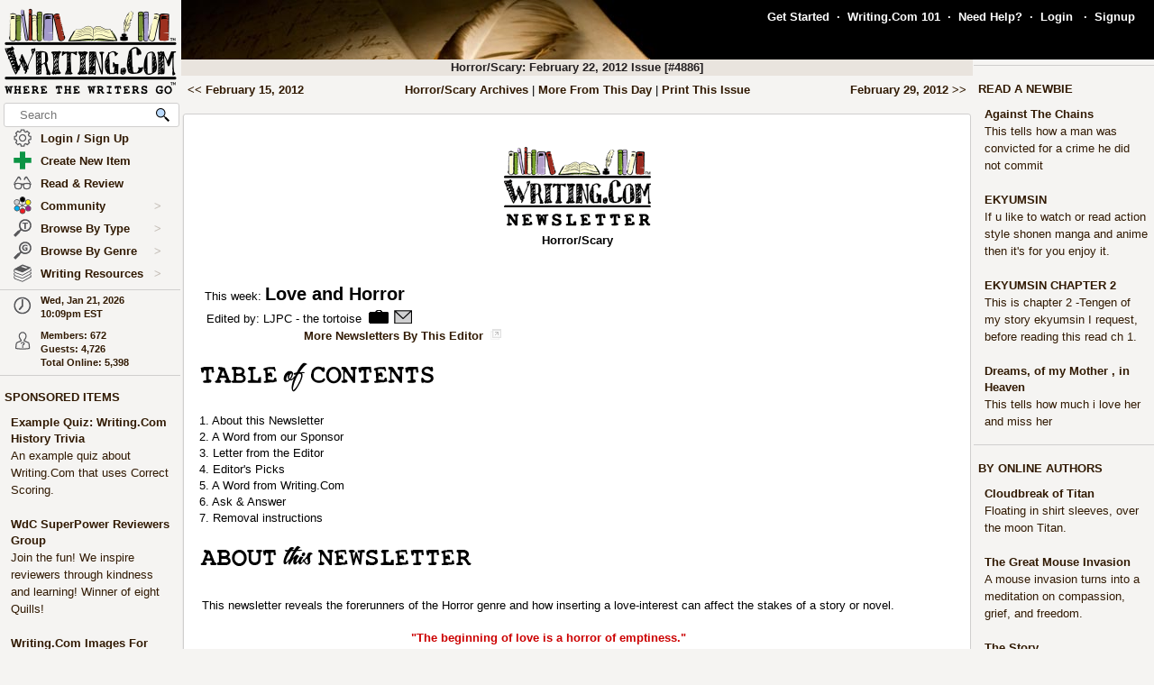

--- FILE ---
content_type: text/html; charset=UTF-8
request_url: https://www.writing.com/main/newsletters/action/archives/id/4886-Love-and-Horror.html
body_size: 32190
content:
<!DOCTYPE html><html lang="en"><head><meta name="viewport" content="width=device-width, initial-scale=1" id="extViewportMeta"><link rel="icon" type="image/png" href="/favicon-W.png"><link rel="stylesheet" type="text/css" href="https://www.Writing.Com/main/style/skin_id/100157/ver/1488777908/styleX-ffffff-2025-12-15.css"><meta http-equiv="Content-Type" content="text/html; charset=utf-8"><meta http-equiv="Page-Enter" content="revealtrans(duration=0.0)"><meta http-equiv="Page-Exit" content="Alpha(opacity=100)"><meta charset="utf-8"><title>Horror/Scary: Love and Horror - Writing.Com</title><style>BODY { background:#f5f4f2; } </style><meta http-equiv="X-UA-Compatible" content="IE=edge"><meta property="og:site_name" content="Writing.Com"><meta property="og:image" content="https://www.writing.com/main/images/action/display/ver/20140804/item_id/2002914.png"><meta property="og:url" content="https://www.writing.com/main/newsletters/action/archives/id/4886-Love-and-Horror.html"><meta property="og:type" content="website"><meta property="og:description" content="The history of the Horror genre and how inserting a love-interest can affect the stakes of a story or novel."><meta property="og:title" content="Love and Horror"><meta HTTP-EQUIV="Pragma" CONTENT="no-cache"><META HTTP-EQUIV="Content-Language" CONTENT="en"><META HTTP-EQUIV="CACHE-CONTROL" CONTENT="NO-CACHE"><META NAME="robots" CONTENT="FOLLOW,INDEX"><META NAME = "description"   content="The history of the Horror genre and how inserting a love-interest can affect the stakes of a story or novel."><META NAME = "company"   content="Writing.Com is the online community for creative writing, fiction writing, story writing, poetry writing, writing contests, writing portfolios, writing help, and writing writers."><META NAME = "keywords"   content="  "><script type="importmap">
{
    "imports": {
        "prosemirror-model": "https://www.Writing.Com/main/editor/lib/prosemirror/v1.x/prosemirror-model.js?v=20260120-016",
        "prosemirror-state": "https://www.Writing.Com/main/editor/lib/prosemirror/v1.x/prosemirror-state.js?v=20260120-016",
        "prosemirror-view": "https://www.Writing.Com/main/editor/lib/prosemirror/v1.x/prosemirror-view.js?v=20260120-016",
        "prosemirror-transform": "https://www.Writing.Com/main/editor/lib/prosemirror/v1.x/prosemirror-transform.js?v=20260120-016",
        "prosemirror-commands": "https://www.Writing.Com/main/editor/lib/prosemirror/v1.x/prosemirror-commands.js?v=20260120-016",
        "prosemirror-keymap": "https://www.Writing.Com/main/editor/lib/prosemirror/v1.x/prosemirror-keymap.js?v=20260120-016",
        "prosemirror-history": "https://www.Writing.Com/main/editor/lib/prosemirror/v1.x/prosemirror-history.js?v=20260120-016",
        "prosemirror-schema-list": "https://www.Writing.Com/main/editor/lib/prosemirror/v1.x/prosemirror-schema-list.js?v=20260120-016",
        "prosemirror-dropcursor": "https://www.Writing.Com/main/editor/lib/prosemirror/v1.x/prosemirror-dropcursor.js?v=20260120-016",
        "prosemirror-gapcursor": "https://www.Writing.Com/main/editor/lib/prosemirror/v1.x/prosemirror-gapcursor.js?v=20260120-016",
        "orderedmap": "https://www.Writing.Com/main/editor/lib/prosemirror/v1.x/orderedmap.js?v=20260120-016",
        "rope-sequence": "https://www.Writing.Com/main/editor/lib/prosemirror/v1.x/rope-sequence.js?v=20260120-016",
        "w3c-keyname": "https://www.Writing.Com/main/editor/lib/prosemirror/v1.x/w3c-keyname.js?v=20260120-016"
    }
}
</script>
<script><!-- 
			this.top.location !== this.location && (this.top.location = this.location);
//--></script><script src="https://www.Writing.Com/main/js/jquery-3.5.1.min.js" type="text/javascript"></script><script src="https://www.Writing.Com/main/myjs/wdcjsX20251206b.js" type="text/javascript"></script><script src="https://www.Writing.Com/main/js/jquery.timeago.js" type="text/javascript"></script><link rel="stylesheet" href="https://www.Writing.Com/main/css/css_complete.css?x=1" media="none" onload="if(media!=='all')media='all'">	<script language="JavaScript"><!--
	
 var supportsPassive = false;  try {  var opts = Object.defineProperty({}, 'passive', {  get: function() { supportsPassive = true; }  });  window.addEventListener("test", null, opts);  } catch (e) {} 
 var lastClickElement;  $(document).mouseup(function(e) {  if (e.which !== 1) return;  if (e.target.classList.contains('subTrigger')) return;  if (e.target.tagName !== 'HTML' && !$(e.target).closest('.subLinkPopOut').length) {  $('.subLinkPopOut').hide();  }  var parentContainer = $(window.parent.document).find('.subLinkPopOut');  if (parentContainer.length && !$(e.target).closest(parentContainer).length) {  parentContainer.hide();  } }); document.documentElement.addEventListener('touchend', function(e) {  if (e.target.classList.contains('subTrigger')) return;  if (!$(e.target).closest('.subLinkPopOut').length) {  $('.subLinkPopOut').hide();  }  var parentContainer = $(window.parent.document).find('.subLinkPopOut');  if (parentContainer.length && !$(e.target).closest(parentContainer).length) {  parentContainer.hide();  } }, supportsPassive ? {passive: true} : false); document.documentElement.addEventListener('touchcancel', function(e) {  if (e.target.classList.contains('subTrigger')) return;  if (!$(e.target).closest('.subLinkPopOut').length) {  $('.subLinkPopOut').hide();  }  var parentContainer = $(window.parent.document).find('.subLinkPopOut');  if (parentContainer.length && !$(e.target).closest(parentContainer).length) {  parentContainer.hide();  } }, supportsPassive ? {passive: true} : false); 
 $(document).bind('cbox_open',function () { $('html').css({ overflow: 'hidden' }); }).bind('cbox_closed', function () { $('html').css({ overflow: 'auto' }); });  function updateClock() { var tmpTime = new Date(); var utc = tmpTime.getTime() + (tmpTime.getTimezoneOffset() * 60000); var currentTime = new Date(utc + (3600000 * -5)); var currentHours = currentTime.getHours(); var currentMinutes = currentTime.getMinutes(); currentMinutes = ( currentMinutes < 10 ? "0" : "" ) + currentMinutes; var timeOfDay = ( currentHours < 12 ) ? "am" : "pm"; currentHours = ( currentHours > 12 ) ? currentHours - 12 : currentHours; currentHours = ( currentHours == 0 ) ? 12 : currentHours; var currentTimeString = currentHours + ":" + currentMinutes + "" + timeOfDay; $(".WDCclock").html(currentTimeString); }
		$(document).ready(function () { 
			if (typeof $.fn.timeago !== 'undefined') {
				$("abbr.timeago").timeago(); 
				jQuery.timeago.settings.allowFuture = true; 
			}
			setInterval('updateClock()', 5000); 
		});
function animateEmoticon(emoticon) {  var baseDelay = 1500;  var randomAdditionalDelay = Math.random() * 3000;  var totalDelay = baseDelay + randomAdditionalDelay;  var flipState = 1;  var rotationDegrees = 0;  function startAnimation() {  rotationDegrees += 180;emoticon.css({ transition: 'transform 1.5s', transform: `scale(3) scaleX(${flipState})`,  }); setTimeout(function() { emoticon.css({  transform: `scale(0) scaleX(${flipState})`,  });  flipState *= -1;  setTimeout(startAnimation, totalDelay);  }, 1500);  }  startAnimation(); }  $(document).ready(function(){  $(".explodeEmoticon").each(function(){  animateEmoticon($(this));  });  }); 
$(document).ready( function () { var sideYPos = 0; var lastCalc = '';  if (!$('#Left_Column_Wrapper').length) { return; } var lastOffset = $( document ).scrollTop(); var lastDate = new Date().getTime(); var lastScrollTop = $(document).scrollTop(); var lastDir = ''; $(document).on('scroll', function(e) { var delayInMs = e.timeStamp - lastDate; var offset = $(document).scrollTop() - lastOffset; var speedInpxPerMs = Math.abs(offset / delayInMs) * 13; lastDate = e.timeStamp; lastOffset = $(document).scrollTop(); var st = $(window).scrollTop(); var oEvent = e.originalEvent; var delta  = oEvent.deltaY || oEvent.wheelDelta; var delta = -1; var amount = -speedInpxPerMs; var dir = 'up'; if (st > lastScrollTop) { dir = 'down'; delta = 1; amount = Math.abs(amount);  }  lastScrollTop = st;  if (dir != lastDir) {  lastDir = dir; return; } if (delta > 0) { var moveTo = $('#Left_Column_Wrapper_Inner2').position().top - amount; var maxMove = $(window).height() - $('#Left_Column_Wrapper_Inner2').height () - 50;  if (Math.abs (moveTo) > Math.abs (maxMove)) { return true; } if (moveTo > 0) { moveTo = 0; } if (Math.abs(moveTo) < Math.abs(maxMove)) { $('#Left_Column_Wrapper_Inner2').css({ position: 'relative', top: moveTo}); }  } else { var moveTo = $('#Left_Column_Wrapper_Inner2').position().top - amount; if (st == 0 || moveTo > 0) { moveTo = 0; } $('#Left_Column_Wrapper_Inner2').css({ position: 'relative', top: moveTo }); if (moveTo == 0) { return true; } } return true; });
 }); //--></script><script src='https://www.Writing.Com/main/js/jquery.mousewheel.js' type="text/javascript" language="javascript"></script><script language="JavaScript"><!--
function LaunchPop(myurl, myname, mywidth, myheight) { var mywin = 'toolbar=0,directories=0,menubar=0,scrollbars=1,resizable=1,width=' + mywidth + ',height=' + myheight;window.open(myurl, myname, mywin);}
function LaunchPopPlus(myurl, myname, mywidth, myheight, myscroll, myresize) { var mywin = 'toolbar=0,directories=0,menubar=0,scrollbars=' + myscroll + ',resizable=' + myresize + ',width=' + mywidth + ',height=' + myheight;window.open(myurl, myname, mywin);}
var thisOne; var thisMenu;
function tmpClicker(thisOne, thisMenu) { var before = $("#" + thisMenu).css('display'); $(".submenu").hide(); $(".account").attr('id', ''); if (before != 'none') { $("#" + thisMenu).hide(); $("#" + thisMenu).css('z-index', $("#" + thisMenu).attr('origZ')); $(thisOne).css('background-color', ''); } else { $("#" + thisMenu).show(); $("#" + thisMenu).attr('origZ', $("#" + thisMenu).css('z-index')); $("#" + thisMenu).css('z-index', 100000); } }
//--></script><script language="JavaScript"><!--
	$(document).on('contextmenu', '.contextLink', function (e) { var url = $(this).attr('href'); var windowName = $(this).attr('id'); window.open(url, windowName); event.stopPropagation(); return false; });

	$(document).on('contextmenu', '.imgPortLink', function (e) { return false; });
	$.fn.selectRange = function (start, end) { return this.each(function () { if (this.setSelectionRange) { this.focus(); this.setSelectionRange(start, end); } else if (this.createTextRange) { var range = this.createTextRange(); range.collapse(true); range.moveEnd('character', end); range.moveStart('character', start); range.select(); } }); };

$(document).ready(function () {

	$(document).mouseup(function () {  if ($(document).attr('lastSkip') == 1) {  $(document).attr('lastSkip', 0); return true; }  $(".submenu").hide(); $(".account").attr('id', ''); $(".account").css('background-color', ''); }); });
if (navigator.appVersion.indexOf("10_7")!=-1){jQuery('.showScroll').addClass('lion');}if (navigator.appVersion.indexOf("10_8")!=-1){jQuery('.showScroll').addClass('lion');}
//--></script><script type='text/javascript'>//<![CDATA[


 $(document).on({  mouseenter: function () {  usethis = $(this);  timer = setTimeout(function () {   var toolData = usethis.attr('toolData');  var tooltip = $('<div class="shadowBox mytooltip mainLineBorder" style="z-index:2147483647;"></div>').html($('#' + toolData).html());  tooltip.appendTo('body').css('top', (usethis.offset().top - 25) + 'px').css('left', (usethis.offset().left + 50) + 'px');  preloadLazyBackground(tooltip);  tooltip.fadeIn('fast'); }, 500); },  mouseleave: function() { clearTimeout(timer); $('.mytooltip').remove(); } }, '.smallCover');  $(document).on({  mouseenter: function () { if ( typeof timer !== 'undefined') { clearTimeout(timer); }  usethis = $(this);  timer = setTimeout(function () {  var toolData = usethis.attr('toolData');  if (toolData != "isToolTip") {  var tooltip = $('<div class="shadowBox mytooltip mainLineBorder" toolData="isToolTip" style="z-index:2147483647;"></div>').html($('#' + toolData).html());  tooltip.appendTo('body').css('top', (usethis.offset().top - 63) + 'px').css('left', (usethis.offset().left - 18) + 'px');  preloadLazyBackground(tooltip);  tooltip.fadeIn('fast'); } }, 500);  }, mouseleave: function() { if ( typeof timer !== 'undefined') { clearTimeout(timer); }  timer = setTimeout(function () { $('.mytooltip').remove(); }, 750); }, }, '.reactionMouse, .mytooltip');  $(document).on({  mouseenter: function () { if ( typeof timer !== 'undefined') { clearTimeout(timer); }  usethis = $(this);  timer = setTimeout(function () {  var toolData = usethis.attr('toolData');  if (toolData != "isToolTip") {  var tooltip = $('<div class="shadowBox mytooltip mainLineBorder" toolData="isToolTip" style="z-index:2147483647;"></div>').html($('#' + toolData).html());  tooltip.appendTo('body').css('top', (usethis.offset().top - 85) + 'px').css('left', (usethis.offset().left - 18) + 'px');  preloadLazyBackground(tooltip);  tooltip.fadeIn('fast'); } }, 50);  }, mouseleave: function() { if ( typeof timer !== 'undefined') { clearTimeout(timer); }  timer = setTimeout(function () { $('.mytooltip').remove(); }, 750); }, }, '.reactionMouseLeft, .mytooltip');  $(document).on({  mouseenter: function () { $('.mytooltip').remove();   if ( typeof timer !== 'undefined') { clearTimeout(timer); }  usethis = $(this);  timer = setTimeout(function () {  var toolData = usethis.attr('toolData');  if (toolData != "isToolTip") {  var tooltip = $('<div class="shadowBox mytooltip mainLineBorder" toolData="isToolTip" style="z-index:2147483647;"></div>').html($('#' + toolData).html());  tooltip.appendTo(usethis.parent()).css('top', '-85' + 'px').css('right', (0) + 'px');  preloadLazyBackground(tooltip);  tooltip.fadeIn('fast'); } }, 50);  }, mouseleave: function() { if ( typeof timer !== 'undefined') { clearTimeout(timer); }  timer = setTimeout(function () { $('.mytooltip').remove(); }, 750); }, }, '.reactionMouseRight, .mytooltipRight'); 
      //]]> </script>
<!--[if lt IE 7]><style>
/* style for IE6 + IE5.5 + IE5.0 */
#Content_Column_Wrapper { height: 0; }
#Content_Column_Wrapper { border-left: 1px solid #aaaaaa;  border-right: 1px solid #aaaaaa; }
</style><![endif]-->
<!--[if IE 7]><style>
#Content_Column_Wrapper { zoom: 1; }
</style><![endif]-->
   <style type="text/css"><!--
   html { overflow-y: scroll; }
body {  background:#f5f4f2;  }
#Whole_Page_Div_Wrapper_Outer {   }
#Whole_Page_Div_Wrapper { min-width:950px; max-width:1400px; }
#Whole_Page_Div { position: relative; min-width:790px; clear:both; border-right:0px solid #d0cfce; border-left:0px solid #d0cfce; }
#Top_Half_Page_Wrapper { position: relative; border:0px; }
#Top_Half_Page_Wrap_Inner { }
   #Left_Column_Wrapper { position:sticky; z-index:1200000000; top:0px; overflow: visible; float:left; width:200px; min-width:200px; max-width:200px; margin: -66px 0px 0px 0px; } 
      #Skins_Popover { position:relative; display:none; visibility:hidden; min-height:66px; padding:0px 0px 7px 0px; margin:0px 0px 10px 0px; } 
#Logo_Wrapper { width:160px; padding-left:0px; } 
#Left_Column_Inner { position: relative; }
#Page_Top_Wrapper { position:relative; padding:0px; top:0px; margin:0px 0px 0px 201px; right:0px; height:66px; min-height:66px; max-height:66px; }

#Page_Top_Inner { position:relative; overflow:hidden; border-bottom:0px solid #d0cfce; }
#Item_Top_Ad_Cell { border-top:1px solid #d0cfce; border-bottom:1px solid #d0cfce; }
#Page_Top_Real_Inner { display:block; height:66px; }
#Right_Column_Wrapper { z-index:21; position:relative;float:right;display:block; height:100%; top:0px; margin:0px 0px 0px 0px; width:200px;  }
#Right_Column_Wrapper_IAct { z-index:21; position:relative;float:right;display:block; height:100%; top:0px; margin:0px 0px 0px 0px; width:10px;  }
#Column_Line_Left { position:absolute; z-index:1; top:0px; bottom:0px; left: 200px; width:0px; background-color: #d0cfce; }
#Column_Line_Right { z-index:20; background-color: #d0cfce; position:absolute; top:67px; width: 0px;right: 200px;bottom:0px; }
#Content_Column_Wrapper { z-index:11; position:relative;margin-left:201px;margin-right:201px; padding-top:0px; } 
#Content_Column_Inside { margin:0px 0px 0px 0px; overflow-y:hidden; overflow-x:auto; padding:0px 0px 0px 0px; } 
#Footer_Wrapper { clear:both; position:relative; bottom:0px; padding:10px 0px 10px 0px; margin:0px; color:#676670; background-color:#edeff2; border-top:1px solid #d0cfce; }
#Footer_Wrapper a { color:#34579b; text-decoration: none; font-weight: bold; }
#Editor_Buttons { padding:0px 15px 0px 15px; align:center; margin:2px; }
#Editor_Buttons_NoPad { padding:0px 0px 0px 0px; align:center; margin:2px; }
.Editor_Button { margin:1px; cursor:pointer;  }
#Notepad_TextArea { clear:both; width:100%; text-align:center; } 
.coverClass {  background-color:#fff; border-radius:5px; }
.fontWeightNormal { font-weight: normal; }
.lightBackgroundColor  {  background-color:#f5f4f2; }
.whiteBackgroundColor  {  background-color:#fff; }
.grayBackgroundColor  {  background-color:#444; }
.lighterBackgroundColor  {  background-color:#fdfdfc; }
.mainLineBorder { border:1px solid #d0cfce; }
.mainLineBorderTop { border-top:1px solid #d0cfce; }
.mainLineBorderBottom { border-bottom:1px solid #d0cfce; }
.mainLineBorderLeft { border-left:1px solid #d0cfce; }
.mainLineBorderRight { border-right:1px solid #d0cfce; }
.dropShadowBox { -moz-box-shadow    : 2px 2px 5px rgba(0, 0, 0, 0.5); -webkit-box-shadow : 2px 2px 5px rgba(0, 0, 0, 0.5); box-shadow         : 2px 2px 5px rgba(0, 0, 0, 0.5);  }
.dropShadowBoxSmall { -moz-box-shadow    : 1px 1px 3px rgba(0, 0, 0, 0.5); -webkit-box-shadow : 1px 1px 3px rgba(0, 0, 0, 0.5); box-shadow         : 1px 1px 3px rgba(0, 0, 0, 0.5);  }
.headerText {  -webkit-tap-highlight-color: rgba(255, 255, 255, 0);-webkit-touch-callout: none;-webkit-user-select: none;-khtml-user-select: none;-moz-user-select: none;-ms-user-select: none;user-select: none; text-transform: capitalize; font-weight:bold; font-size:1.5em; align:center; cursor:default; }
.tabButton { background-color: #311a03; color: #ffffff; border:1px solid #aaaaaa } 
.printOnly { 
   display:none; 
}

   @media print
   {
   * {-webkit-print-color-adjust:exact;}
   .lightBackgroundColor { background-color: #fff; }
   .norm { font-size: 12pt; color: #000000; }
   .printOnly { display: block; }
   .itemBottom { display: none; }
   .topTabs { display:none; }
   .tabs { display:none; }
   .noPrint { display:none;} 
   .noPrintIt { display:none;} 
   #Footer_Wrapper { display: none; }
   #Left_Column_Wrapper { display:none; }
   #Content_Column_Wrapper { margin:0px;  width:100%; border:0px solid black; }
   #Right_Column_Wrapper { display:none; }
   #Page_Top_Wrapper { display:none; }
   .shadowBox { background-color: #ffffff; border:0px; border-radius:0px; -moz-box-shadow    : 0 0px 0px rgba(0, 0, 0, 0); -webkit-box-shadow : 0 0px 0px rgba(0, 0, 0, 0); box-shadow         : 0 0px 0px rgba(0, 0, 0, 0); padding:20px;}
.shadowBoxTop { 
   margin-top: 0px !important;  margin-right:2px !important; margin-left:2px !important; 
   border:2px solid #fff !important;
   border-top:0px !important;
   border-top-left-radius: 0px;
   border-top-right-radius: 0px;
}


   } --></style><!-- Global site tag (gtag.js) - Google Analytics -->
<script defer src="https://www.googletagmanager.com/gtag/js?id=UA-214150-1"></script>
<script>
	  window.dataLayer = window.dataLayer || [];
	  function gtag(){dataLayer.push(arguments);}
	  gtag('set', 'allow_ad_personalization_signals', false);
	  gtag('set', 'allow_google_signals', false);
	  gtag('js', new Date());

	  gtag('config', 'UA-214150-1', {'conversion_linker': false});
</script>
<script>
document.addEventListener('DOMContentLoaded', function() {
  const lazyBackgrounds = document.querySelectorAll('.lazy-background');
  if ('IntersectionObserver' in window) {
    const backgroundObserver = new IntersectionObserver(function(entries, observer) {
      entries.forEach(function(entry) {
        if (entry.isIntersecting) {
          const target = entry.target;
          const backgroundSrc = target.getAttribute('data-background');
          target.style.backgroundImage = `url(${backgroundSrc})`;
          backgroundObserver.unobserve(target);
        }
      });
    });
    lazyBackgrounds.forEach(function(lazyBackground) {
      backgroundObserver.observe(lazyBackground);
    });
  } else {
    lazyBackgrounds.forEach(function(lazyBackground) {
      const backgroundSrc = lazyBackground.getAttribute('data-background');
      lazyBackground.style.backgroundImage = `url(${backgroundSrc})`;
    });
  }
});

function preloadLazyBackground(element) {
  var lazyBackgrounds = $(element).find('.lazy-background');
  lazyBackgrounds.each(function() {
    var backgroundImageUrl = $(this).attr('data-background');
    if (backgroundImageUrl) {
      // Only update the background-image property
      $(this).css('background-image', 'url("' + backgroundImageUrl + '")');
    }
  });
  return element;
}

</script>
</head><body class="norm  lightBackgroundColor" marginwidth="0" marginheight="0" leftmargin="0" rightmargin="0" topmargin="0" onClick="whichElement(event); if (parent && parent!=self && parent.whichElement) { parent.whichElement(event); } " id="tab1" onLoad=""><span id="dataHidden" style="visibility:hidden;display:none;"></span><script type="text/javascript"><!--
	if (top!=self && !top.document.isDesk) top.location.replace(location.href);
	--></script><div class="noSelect" id="uPortId" style="visibility:hidden;display:none;height:auto;"></div><div id="uPort2" style="visibility:hidden;display:none;padding:0px;margin:0px;" class="norm noSelect subLinkPopOut"><div class="shadowBox dropShadowBox" style="background-color:#fff;margin:0px;padding:10px 5px 10px 5px;"><table border=0 width="130" cellspacing=0 cellpadding=0><tr><td align=center class="norm"><div style="padding:0px 0px 7px 0px;"><b>%%USERNAME%%</b></div><div><img loading="lazy" style="display:block;" src="https://images.Writing.Com/imgs/writing.com/writers/costumicons-lg2/pl-top.png" width=104
						height=13 border=0></div><div><img loading="lazy" src="https://images.Writing.Com/imgs/writing.com/writers/costumicons-large/pl-icon-regular-2.png"  style="display:block;"  alt="%%USERNAME%%'s Portfolio" width="104" height="55" border=0></div><div><img loading="lazy" style="display:block;" src="https://images.Writing.Com/imgs/writing.com/writers/costumicons-lg2/pl-bottom.gif" width="104" height="3" border=0></div><div style="padding:5px 0px 5px 0px;"><B>%%ACCWORDS%%</b></div><div style="padding:0px 0px 5px 0px;font-size:smaller;">%%ONOFF%%</div><div style="font-size:smaller;"><nobr>Est. %%EST%%</nobr></div></td></tr></table></div></div><div id="uPort" style="visibility:hidden;display:none;padding:0px;margin:0px;" class="norm noSelect"></div><div id="uPort_opts2" style="visibility:hidden;display:none;padding:0px;margin:0px;" class="norm noSelect subLinkPopOut"><div onContextMenu="return false;"  onMouseOut="hideMine('uPort_opts');" onMouseOver="showMine('uPort_opts');" class="noSelect" style="padding:0px;margin:30px;top:-25px;left:-30px;min-width:185px;position:relative;"><div style="background-color:#fff;padding:0px;margin:0px;" class="noSelect shadowBox dropShadowBox"><div style="font-weight:bold;text-vertical-align:middle;border-bottom:1px solid #aaa;padding:6px 13px 6px 13px;" class="norm"><a class="sblueroll" href="https://www.Writing.Com/main/portfolio/view/%%REPLACE%%"  target="_top" ><img loading="lazy" style="" class="emoteZ" src="https://images.Writing.Com/imgs/writing.com/writers/e21/binoculars.png" alt="*Binoculars*" title="Binoculars" border=0  width=15 height=15>&nbsp;  View Portfolio</a> &nbsp;<a tabindex="-1" title="New Window."  href="https://www.Writing.Com/main/portfolio/view/%%REPLACE%%"  target="_blank" ><img class="noSelect" loading="lazy" style="opacity:.4;" src="https://www.Writing.Com/nw.gif" onMouseOver="$(this).css('opacity', '1');" onMouseOut="$(this).css('opacity', '.4');" height=12 width=12 border=0 alt="Open in new Window."></a></div><div style="font-weight:bold;text-vertical-align:middle;border-bottom:1px solid #aaa;padding:6px 13px 6px 13px;" class="norm"><a class="sblueroll" href="https://www.Writing.Com/main/profile/notebook/%%REPLACE%%"  target="_top" ><img loading="lazy" style="" class="emoteZ" src="https://images.Writing.Com/imgs/writing.com/writers/e21/notepad.png" alt="*Notepad*" title="Notepad" border=0  width=15 height=15>&nbsp;  Visit Notebook</a> &nbsp;<a tabindex="-1" title="New Window."  href="https://www.Writing.Com/main/profile/notebook/%%REPLACE%%"  target="_blank" ><img class="noSelect" loading="lazy" style="opacity:.4;" src="https://www.Writing.Com/nw.gif" onMouseOver="$(this).css('opacity', '1');" onMouseOut="$(this).css('opacity', '.4');" height=12 width=12 border=0 alt="Open in new Window."></a></div><div style="font-weight:bold;text-vertical-align:middle;border-bottom:1px solid #aaa;padding:6px 13px 6px 13px;"><a rel="nofollow" class="sblueroll" href="https://www.Writing.Com/main/my_gifts/recipient_username/%%REPLACE%%"  target="_top" ><img loading="lazy" style="" class="emoteZ" src="https://images.Writing.Com/imgs/writing.com/writers/e21/dollar.png" alt="*Dollar*" title="Dollar" border=0  width=15 height=15>&nbsp;  Send Gift Points</a> &nbsp;<a tabindex="-1" title="New Window."  href="https://www.Writing.Com/main/my_gifts/recipient_username/%%REPLACE%%"  rel="nofollow"  target="_blank" ><img class="noSelect" loading="lazy" style="opacity:.4;" src="https://www.Writing.Com/nw.gif" onMouseOver="$(this).css('opacity', '1');" onMouseOut="$(this).css('opacity', '.4');" height=12 width=12 border=0 alt="Open in new Window."></a></div><div style="font-weight:bold;text-vertical-align:middle;border-bottom:1px solid #aaa;padding:6px 13px 6px 13px;" class="norm"><a class="sblueroll" href="https://www.Writing.Com/main/profile/reviews/%%REPLACE%%"  target="_top" > Request Review: %%RRINFO%% </a> &nbsp;<a tabindex="-1" title="New Window."  href="https://www.Writing.Com/main/profile/reviews/%%REPLACE%%"  target="_blank" ><img class="noSelect" loading="lazy" style="opacity:.4;" src="https://www.Writing.Com/nw.gif" onMouseOver="$(this).css('opacity', '1');" onMouseOut="$(this).css('opacity', '.4');" height=12 width=12 border=0 alt="Open in new Window."></a></div><div style="font-weight:bold;text-vertical-align:middle;padding:6px 13px 6px 13px;;position:relative;" align=center><div style="float:left;"><a class="sblueroll" href="https://www.Writing.Com/main/profile/awardicons/%%REPLACE%%"  target="_top" ><img loading="lazy" style="" class="emoteZ" src="https://images.Writing.Com/imgs/writing.com/writers/e21/ribbonb.png" alt="*Ribbonb*" title="Ribbonb" border=0  width=15 height=15> Awards</a></div><div style="float:right;"><a class="sblueroll" href="https://www.Writing.Com/main/profile/badges/%%REPLACE%%"  target="_top" ><img loading="lazy" style="" class="emoteZ" src="https://images.Writing.Com/imgs/writing.com/writers/e21/badge.png" alt="*Badge*" title="Badge" border=0  width=15 height=15> Badges</a></div>  <span style="opacity:.5;padding:0px 10px 0px 10px;">|</span> </div></div></div></div><div id="uPort_opts" style="visibility:hidden;display:none;padding:0px;margin:0px;" class="norm noSelect subLinkPopOut "></div><div id="uPort_rt_opts2" style="visibility:hidden;display:none;padding:0px;margin:0px;" class="norm subLinkPopOut"><div onContextMenu="return false;" onMouseOut="hideMine('uPort_rt_opts');" onMouseOver="showMine('uPort_rt_opts');" class="noSelect" style="padding:0px;margin:30px;top:-25px;left:-30px;min-width:185px;position:relative;display:inline-block;"><div style="background-color:#fff;padding:0px;margin:0px;" class="noSelect shadowBox dropShadowBox"><div title="Click to copy username." style="font-weight:bold;text-vertical-align:middle;border-bottom:1px solid #aaa;padding:6px 13px 6px 13px;;" class="norm "><span class="noselect" style="font-weight:normal;">un: </span><span style="font-weight:normal;cursor:pointer;" class="unClass selectOk copyML" data-type="user" data-value="%%REPLACE%%"><b>%%REPLACE%%</b></span></div><div style="font-weight:bold;text-vertical-align:middle;border-bottom:1px solid #aaa;padding:6px 13px 6px 13px;" class="norm noselect"><a rel="nofollow" class="sblueroll" href="https://www.Writing.Com/main/em/action/new/toid/%%UID%%/in/1"  target="_top" ><img loading="lazy" style="" class="emoteZ" src="https://images.Writing.Com/imgs/writing.com/writers/e21/at.png" alt="*At*" title="At" border=0  width=15 height=15>&nbsp;  Send Email</a> &nbsp;<a tabindex="-1" title="New Window."  href="javascript:LaunchPop('https://www.Writing.Com/main/em/action/new/toid/%%UID%%',   'mess', '710', '540')"  rel="nofollow"  target="_blank" ><img class="noSelect" loading="lazy" style="opacity:.4;" src="https://www.Writing.Com/nw.gif" onMouseOver="$(this).css('opacity', '1');" onMouseOut="$(this).css('opacity', '.4');" height=12 width=12 border=0 alt="Open in new Window."></a></div><div style="font-weight:bold;text-vertical-align:middle;border-bottom:1px solid #aaa;padding:6px 13px 6px 13px;" class="norm noselect"><a  rel="nofollow" class="sblueroll" href="https://www.Writing.Com/main/badges/badgeto_un/%%REPLACE%%"  target="_top" ><img loading="lazy" style="" class="emoteZ" src="https://images.Writing.Com/imgs/writing.com/writers/e21/badge.png" alt="*Badge*" title="Badge" border=0  width=15 height=15>&nbsp;  Send Merit Badge</a> &nbsp;<a tabindex="-1" title="New Window."  href="https://www.Writing.Com/main/badges/badgeto_un/%%REPLACE%%"  target="_blank" ><img class="noSelect" loading="lazy" style="opacity:.4;" src="https://www.Writing.Com/nw.gif" onMouseOver="$(this).css('opacity', '1');" onMouseOut="$(this).css('opacity', '.4');" height=12 width=12 border=0 alt="Open in new Window."></a></div><div style="font-weight:bold;text-vertical-align:middle;border-bottom:1px solid #aaa;padding:6px 13px 6px 13px;" class="norm noselect"><a  rel="nofollow" class="sblueroll" href="https://www.Writing.Com/main/awardicons/awardto_id/%%REPLACE%%"  target="_top" ><img loading="lazy" style="" class="emoteZ" src="https://images.Writing.Com/imgs/writing.com/writers/e21/ribbonb.png" alt="*Ribbonb*" title="Ribbonb" border=0  width=15 height=15>&nbsp;  Send Awardicon</a> &nbsp;<a tabindex="-1" title="New Window."  href="https://www.Writing.Com/main/awardicons/awardto_id/%%REPLACE%%"  target="_blank" ><img class="noSelect" loading="lazy" style="opacity:.4;" src="https://www.Writing.Com/nw.gif" onMouseOver="$(this).css('opacity', '1');" onMouseOut="$(this).css('opacity', '.4');" height=12 width=12 border=0 alt="Open in new Window."></a></div>		<div style="font-weight:bold;text-vertical-align:middle;padding:6px 13px 6px 13px;;border-bottom:0px;" class="norm noselect"><form target="_blank" method="post" action="https://www.Writing.Com/main/my_gifts" style="margin:0px;padding:0px;"><input type="hidden" name="action" value="confirm_give_gift"><input type="hidden" name="seasurf" value="eadf2f9df8f21a6781768cc66468dfa4ac2e2d2455ef2fe92b73b3715f926a85c6a376e9fe84d200596b5a62aa269c3de77cbb1338b35eab3befb844f32fdf2a-1769051374"><input type="hidden" name="recipient_username" value="%%REPLACE%%"><input type="text" class="fontd9 mobileFontd9" name="gift_size" style="width:70px;" onFocus="showMine('giftCommArea%%UID%%');"> <input type="submit" class="fontd9 mobileFontd9" name="" value="Give GPs" style="border-radius:5px;background:#abd037;font-weight:bold;width:70px;color:#000000;"><div style="display:none;font-weight:normal;padding:10px 0px 5px 0px;" align=center id="giftCommArea%%UID%%">Comments: (optional)<div><textarea id="giftCommTextArea%%UID%%" name="gift_comment" style="outline:none;width:140px;height:60px;font-size:smaller;border-radius:5px;padding:4px;border-color:#aaaaaa;margin-bottom:5px;"></textarea></div></div></form></div></div></div></div><div id="uPort_rt_opts" style="visibility:hidden;display:none;padding:0px;margin:0px;" class="norm noSelect subLinkPopOut"></div><div id="parentLBoxOutter" style="position:fixed;display:none;visibility:hidden;width:100%;height:100%;z-index:100000001;" align=center><div><div style="background-color:#ffffff;z-index:100000001;position:relative;left:-50%;align:center;display:none;visibility:hidden;max-width:100%;margin:0px;" onClick="this.style.visibility='hidden';this.style.display='none';"  class="shadowBox" id="parentLBox"></div></div></div><div id="parentLBox2" style="z-index:100000000;padding:0px;margin:0px;position:absolute;visibility:hidden;display:none;"><img id="localLBoxImg" style="background-color:#eeeeee;-moz-box-shadow    : 5px 10px 5px rgba(0, 0, 0, 0.4); -webkit-box-shadow : 5px 10px 5px rgba(0, 0, 0, 0.4); box-shadow         : 5px 10px 5px rgba(0, 0, 0, 0.4); padding:0px;margin:0px;pointer-events:none;" src=""></div><div id="topRollDown" style="align:center;display:none;visibility:hidden;padding:10px;position:fixed;width:100%;height:20px;z-index:9999999;background-color:#eeeeee;" class="mainLineBorderBottom" align=center><span id="topRollDownDataX"></span><div id="topRollDownData"></div><div style="position:fixed;top:10px;right:10px;"><a title="Close Notice." style="cursor:pointer;padding:3px;" onClick="topRollDown.style.display='none';topRollDown.style.visibility='hidden';topRollDownSpacer.style.display='none';topRollDownSpacer.style.visibility='hidden';topRollDownData.innerHTML='';"><b>X</b></a></div></div><div id="topRollDownSpacer" style="align:center;display:none;visibility:hidden;padding:10px;width:90%;height:20px;z-index:9999999;background-color:#eeeeee;" class="mainLineBorderBottom" align=center>&nbsp;</div><div id="readingModeNav" class="noPrint" style="align:center;display:none;visibility:hidden;padding:5px;position:fixed;width:100%;height:15px;z-index:9999999;background-color:#cccccc;border-bottom:1px solid black;"  align=center><div  class="noPrint"  id="readingModeNavData" style="padding:0px 0px 0px 10px;" align=left></div></div><div  class="noPrint"  id="readingModeNavSpacer" style="align:center;display:none;visibility:hidden;padding:5px;width:90%;height:15px;z-index:9999999;background-color:#eeeeee;" class="mainLineBorderBottom" align=center>&nbsp;</div><div id="Whole_Page_Div_Wrapper_Outer" align=center><div id="Whole_Page_Div_Wrapper" align=center><div id="Whole_Page_Div"><div id="Column_Line_Left"></div><div id="Column_Line_Right" ></div><div id="Top_Half_Page_Wrapper"><div id="Top_Half_Page_Wrap_Inner"><div id="Main_Loading_Image" style="position:absolute;top:80px;left:215px;z-index:1;"><img src="https://images.Writing.Com/imgs/writing.com/writers/load2_FFFFFF.gif" width=16 height=16 style="display:block;"></div><div id="Page_Top_Wrapper" style=""><div id="Page_Top_Inner" style="background-image:url(/main/skins/display/100157.jpeg);background-color:#000000;background-repeat:no-repeat;"><div id="smdebug" style="visibility:hidden;display:none;float:left;"></div><div id="Page_Top_Real_Inner" class="noselect"><div align=right style="padding:13px 14px 10px 0px;"><div style="padding:0px 0px 23px 0px;"><div id="skinLinks_Span" class="skinLinksBkgd" style="padding:1px 6px 1px 6px;position:absolute;right:15px;top:9px;border-radius:4px;background-color:#655f5d;opacity:0;filter:alpha(opacity=0);"><span class="skinLinks" style="visibility:hidden;"><div style="position:relative;display:inline-block;"><a class="skinLinks" href="https://www.Writing.Com/main/books/action/view/entry_id/101_get_started">Get Started</a> </div><div style="position:relative;display:inline-block;"> &nbsp; <b>&#183;</b> &nbsp; </div><div style="position:relative;display:inline-block;"><a class="skinLinks" href="https://www.Writing.Com/main/books/item_id/101-WritingCom-101">Writing.Com 101</a></div><div style="position:relative;display:inline-block;"> &nbsp; <b>&#183;</b> &nbsp; </div><div style="position:relative;display:inline-block;"><a class="skinLinks" href="https://www.Writing.Com/main/forums/item_id/303715-Technical-Support-Forum">Need Help?</a> </div><div style="position:relative;display:inline-block;"> &nbsp; <b>&#183;</b> &nbsp; </div><div style="position:relative;display:inline-block;"><a class="skinLinks" href="https://www.Writing.Com/main/login">Login</a></div> <div style="position:relative;display:inline-block;"> &nbsp; <b>&#183;</b> &nbsp; </div><div style="position:relative;display:inline-block;"><a class="skinLinks" href="https://www.Writing.Com/main/signup">Signup</a></div> </span></div><div id="skinLinks_Span2" class="skinLinksBkgd" style="padding:1px 6px 1px 6px;position:absolute;right:15px;top:9px;border-radius:4px;"><span class="skinLinks" id="skinLinksJR"><div style="position:relative;display:inline-block;"><a class="skinLinks" href="https://www.Writing.Com/main/books/action/view/entry_id/101_get_started">Get Started</a> </div><div style="position:relative;display:inline-block;"> &nbsp; <b>&#183;</b> &nbsp; </div><div style="position:relative;display:inline-block;"><a class="skinLinks" href="https://www.Writing.Com/main/books/item_id/101-WritingCom-101">Writing.Com 101</a></div><div style="position:relative;display:inline-block;"> &nbsp; <b>&#183;</b> &nbsp; </div><div style="position:relative;display:inline-block;"><a class="skinLinks" href="https://www.Writing.Com/main/forums/item_id/303715-Technical-Support-Forum">Need Help?</a> </div><div style="position:relative;display:inline-block;"> &nbsp; <b>&#183;</b> &nbsp; </div><div style="position:relative;display:inline-block;"><a class="skinLinks" href="https://www.Writing.Com/main/login">Login</a></div> <div style="position:relative;display:inline-block;"> &nbsp; <b>&#183;</b> &nbsp; </div><div style="position:relative;display:inline-block;"><a class="skinLinks" href="https://www.Writing.Com/main/signup">Signup</a></div> </span></div></div></div></div></div></div><div id="Left_Column_Wrapper" class="lightBackgroundColor" style="border:0px solid black;width:200px;"><div id="Left_Column_Wrapper_Inner2" class="" style="border:0px solid black;width:200px;"><div id="Skins_Popover" align=right class="mainLineBorderBottom"></div><div style="z-index:2147483647;position:fixed;" id="im_check"></div><div id="Logo_Wrapper" class="noselect lightBackgroundColor" style="padding-top:5px;" onMouseOver="if (!document.getElementById('Skins_Popover').isShown) { showMine('top_page_skin_link'); }" onMouseOut="hideMine('top_page_skin_link');" ><A href="/"><img style="position:relative;display:block;left:-20px;" src="https://images.Writing.Com/imgs/writing.com/writers/writing-for-writers-2022.png" border=0 width="200" height="105" alt=\"Writing.Com Logo\"></a></div><div id="Left_Column_Inner" style="position:relative;"><script>
	<!--//

		function clickMagnify(event) { 
			$('#moreSearch').show();if ($("#portSearchx input[type='radio']:checked").val() == 'all') {   var url = '/main/search?action=search&ps=1&search_for=' + $('#port_search_for').val() + '&ps_genre=' + $('#ps_genre option:selected').val() + '&ps_type=' + $('#ps_type option:selected').val();  window.location.replace(url);  event.cancelBubble = true; event.returnValue = false;  if (event.preventDefault) event.preventDefault();  if (event.stopPropagation) event.stopPropagation(); return true; } $('#searchPopBox').show(); doPortSearch(event);}

		function focusText(event) {
            $('#moreSearch').show(); if ($("#portSearchx input[type='radio']:checked").val() == 'all') { return true; } if ($('#port_search_for').val() == '') { return true; } $('#searchPopBox').show(); doPortSearch(event); }

		function keyDownText (event){
            if ($("#portSearchx input[type='radio']:checked").val() == 'all') {   if(event.keyCode == 13) {  var url = '/main/search?action=search&ps=1&search_for=' + $('#port_search_for').val() + '&ps_genre=' + $('#ps_genre option:selected').val() + '&ps_type=' + $('#ps_type option:selected').val();  window.location.replace(url);  event.cancelBubble = true; event.returnValue = false;  if (event.preventDefault) event.preventDefault();  if (event.stopPropagation) event.stopPropagation();  }  return true; } $('#searchPopBox').show(); doPortSearch(event);}

		function keyUpText(event) {
				if ($("#portSearchx input[type='radio']:checked").val() == 'all') { return true; } $('#searchPopBox').show(); doPortSearch(event);}

	//-->
	</script><div align="left" class="noselect" style="position:relative;line-height: 1.2;"><div id="searchPopBox" class="shadowBox subLinkPopOut dropShadowBox showScroll lion" style="margin-left:15px;display:none;position:absolute;padding:0px;left:182px;top:-20px;width:350px;height:500px;overflow-y:scroll;z-index:100000;"><div id="portresults"><div id="portresults2" style=""></div></div></div><div id="searchPopBox2" align=center class="shadowBox subLinkPopOut dropShadowBox showScroll lion" style="margin-left:15px;display:none;position:absolute;padding:25px;width:225px;left:182px;top:-20px;z-index:100000;">Press '<b>enter</b>' or click the <span style="cursor:pointer;" onClick="$('#moreSearch').show();if ($('#portSearchx input[type=\'radio\']:checked').val() == 'all') {   var url = '/main/search?action=search&ps=1&search_for=' + $('#port_search_for').val() + '&ps_genre=' + $('#ps_genre option:selected').val() + '&ps_type=' + $('#ps_type option:selected').val();  window.location.replace(url);  if (event.preventDefault) event.preventDefault();  if (event.stopPropagation) event.stopPropagation();  event.cancelBubble = true; event.returnValue = false;  return true; } $('#searchPopBox').show(); doPortSearch(event);"><img loading="lazy" style="" class="emoteZ" src="https://images.Writing.Com/imgs/writing.com/writers/e21/magnify.png" alt="*Magnify*" title="Magnify" border=0  width=15 height=15></span><br>to search all of Writing.Com.</div><form name="portSearchx" id="portSearchx" style="margin:0px;padding:0px;" ><div style="margin:4px 1px 0px 4px;padding:0px 0px 0px 0px;background-color:#ffffff;position:relative;border-radius:3px;" class="mainLineBorder"><div style=""><input type="text"  name="search_for" id="port_search_for" style="font-size:1em;padding:5px 15px 5px 15px;width:148px;margin-left:2px;border:none;border-color: transparent;"  onFocus="focusText(event);"  onMouseUp="  if (event.preventDefault) event.preventDefault();  if (event.stopPropagation) event.stopPropagation(); event.cancelBubble = true; event.returnValue = false; return false;"  onKeyDown="keyDownText(event);"  onKeyUp="keyUpText(event); "  placeholder="Search"></div><div style="position:absolute;right:10px;top:5px;cursor:pointer;" onClick="clickMagnify(event);"><img loading="lazy" style="" class="emoteZ" src="https://images.Writing.Com/imgs/writing.com/writers/e21/magnify.png" alt="*Magnify*" title="Magnify" border=0  width=15 height=15></div><div id="moreSearch" class="subLinkPopOut" style="display:none;padding:10px 0px 15px 0px;" align=center><div align=left style="padding:0px 10px 0px 10px;">Search where? <br><div style="" onClick=""><input type="radio" checked name="searchWhere" onChange="document.portSearchx.search_for.lastvalue=''; $('#port_search_for').focus();$('#searchPopBox2').show();$('#searchPopBox').hide();$('.searchGTBox').hide(); $('#searchGTBoxAll').show();" id="searchWhere3"  value="all"><label style="cursor:pointer;" for="searchWhere3"> All of Writing.Com</label></div></div><div id="searchGTBoxAll" class="searchGTBox" style="display:none;"><SELECT class="headroll8" name="ps_genre" id="ps_genre" valign=absmiddle style="width:85px;min-width:85px;max-width:85px;"  onChange="$('#port_search_for').focus();">		<OPTION VALUE="">Any Genre 	<OPTION VALUE="">--------------- 			<OPTION VALUE="100">Action/Adven			<OPTION VALUE="102">Activity			<OPTION VALUE="105">Adult			<OPTION VALUE="118">Animal			<OPTION VALUE="125">Arts			<OPTION VALUE="150">Biographical			<OPTION VALUE="160">Business			<OPTION VALUE="170">Career			<OPTION VALUE="175">Children's			<OPTION VALUE="200">Comedy			<OPTION VALUE="210">Community			<OPTION VALUE="225">Computers			<OPTION VALUE="235">Contest			<OPTION VALUE="240">Contest Entr			<OPTION VALUE="300">Crime/Gangst			<OPTION VALUE="325">Cultural			<OPTION VALUE="350">Dark			<OPTION VALUE="390">Death			<OPTION VALUE="400">Detective			<OPTION VALUE="450">Drama			<OPTION VALUE="500">Educational			<OPTION VALUE="530">Emotional			<OPTION VALUE="550">Entertainmen			<OPTION VALUE="555">Environment			<OPTION VALUE="560">Erotica			<OPTION VALUE="575">Experience			<OPTION VALUE="584">Family			<OPTION VALUE="590">Fanfiction			<OPTION VALUE="600">Fantasy			<OPTION VALUE="610">Fashion			<OPTION VALUE="617">Finance			<OPTION VALUE="623">Folklore			<OPTION VALUE="625">Food/Cooking			<OPTION VALUE="630">Foreign			<OPTION VALUE="650">Friendship			<OPTION VALUE="690">Genealogy			<OPTION VALUE="700">Ghost			<OPTION VALUE="730">Gothic			<OPTION VALUE="775">Health			<OPTION VALUE="800">History			<OPTION VALUE="840">Hobby/Craft			<OPTION VALUE="860">Holiday			<OPTION VALUE="880">Home/Garden			<OPTION VALUE="900">Horror/Scary			<OPTION VALUE="910">How-To/Advic			<OPTION VALUE="960">Inspirationa			<OPTION VALUE="965">Internet/Web			<OPTION VALUE="680">LGBTQ+			<OPTION VALUE="980">Legal			<OPTION VALUE="995">Medical			<OPTION VALUE="1000">Melodrama			<OPTION VALUE="1020">Men's			<OPTION VALUE="1030">Military			<OPTION VALUE="1050">Music			<OPTION VALUE="1100">Mystery			<OPTION VALUE="1105">Mythology			<OPTION VALUE="1125">Nature			<OPTION VALUE="1130">News			<OPTION VALUE="1138">Nonsense			<OPTION VALUE="1145">Occult			<OPTION VALUE="1150">Opinion			<OPTION VALUE="1172">Paranormal			<OPTION VALUE="1180">Parenting			<OPTION VALUE="1200">Personal			<OPTION VALUE="1220">Pets			<OPTION VALUE="1250">Philosophy			<OPTION VALUE="1300">Political			<OPTION VALUE="1320">Psychology			<OPTION VALUE="1360">Reference			<OPTION VALUE="1370">Regional			<OPTION VALUE="1390">Relationship			<OPTION VALUE="1400">Religious			<OPTION VALUE="1500">Research			<OPTION VALUE="1520">Reviewing			<OPTION VALUE="1600">Romance/Love			<OPTION VALUE="1670">Satire			<OPTION VALUE="1700">Sci-fi			<OPTION VALUE="1800">Scientific			<OPTION VALUE="1807">Self Help			<OPTION VALUE="1820">Spiritual			<OPTION VALUE="1830">Sports			<OPTION VALUE="1836">Steampunk			<OPTION VALUE="1857">Supernatural			<OPTION VALUE="1865">Technology			<OPTION VALUE="1870">Teen			<OPTION VALUE="1900">Thriller/Sus			<OPTION VALUE="1950">Tragedy			<OPTION VALUE="1962">Transportati			<OPTION VALUE="1975">Travel			<OPTION VALUE="1985">Tribute			<OPTION VALUE="2000">War			<OPTION VALUE="2100">Western			<OPTION VALUE="2140">Women's			<OPTION VALUE="2180">Writing			<OPTION VALUE="1850">Writing.Com			<OPTION VALUE="2400">Young Adult</SELECT> <SELECT class="headroll8" name="ps_type" id="ps_type" valign=absmiddle style="width:85px;min-width:85px;max-width:85px;" onChange="$('#port_search_for').focus();"><OPTION VALUE="">Reading <OPTION VALUE="any" >Any Type <OPTION VALUE="">------------- 				<OPTION VALUE="1000">Audio				<OPTION VALUE="6000">Books				<OPTION VALUE="2200">CNotes				<OPTION VALUE="2000">Campfires				<OPTION VALUE="2300">Crosswords				<OPTION VALUE="2500">Documents				<OPTION VALUE="100">Folders				<OPTION VALUE="11000">Forums				<OPTION VALUE="4200">Groups				<OPTION VALUE="4800">Images				<OPTION VALUE="4900">In & Outs				<OPTION VALUE="5000">Interactives				<OPTION VALUE="10000">Madlibs				<OPTION VALUE="10">Members				<OPTION VALUE="13000">Photo Albums				<OPTION VALUE="17000">Polls				<OPTION VALUE="13500">Quizzes				<OPTION VALUE="19000">Searches				<OPTION VALUE="14500">Shops				<OPTION VALUE="15000">Statics				<OPTION VALUE="15100">Surveys				<OPTION VALUE="18500">Web Pages</SELECT></div></div></div></form></div><script language="JavaScript"><!--//
		$(document).ready(function () {
			    $('#showMyNotify').on('scroll', function() {
        var $div = $(this); // Reference to the current div
        // Calculate the current scroll position and the maximum scrollable height
        var scrollTop = $div.scrollTop(); // How far the div has been scrolled from the top
        var scrollHeight = $div.prop('scrollHeight'); // Total scrollable height of the div
        var clientHeight = $div.innerHeight(); // Visible height of the div
        // Check if the div is scrolled to the bottom

//        console.log ( (scrollTop + clientHeight) + ' --- ' + clientHeight + ' === ' + scrollHeight); 
        if ( (scrollTop + (clientHeight*1.75)) >= scrollHeight) {
            // Trigger an action (e.g., load new content)
//          	console.log ('reloadStart');
                $("#showMyNotifyOuter2").attr('safeClick','true');
                $('#showMoreNotifies').trigger('click');
                $("#showMyNotifyOuter2").attr('safeClick', 'false');
        }
    });

			 });
	//--></script><div style="clear:both;padding:0px 0px 0px 0px;" class=""><script language="JavaScript">
	function doPortSearch(e) { if (window.event) keycode = window.event.keyCode;  else if (e) keycode = e.which; if (keycode == 13) { e.preventDefault(); e.stopPropagation(); return; } if (document.portSearchx.search_for.value == document.portSearchx.search_for.lastvalue) { return; } document.portSearchx.search_for.lastvalue = document.portSearchx.search_for.value;document.getElementById("portresults").style.visibility = 'visible';document.getElementById("portresults").style.display = 'block';var searchWhere = ''; var genre = ''; var type=''; if ($("#portSearchx input[type='radio']:checked").val() != 'myPort') {  searchWhere = $("#portSearchx input[type='radio']:checked").val();  genre = $('#ps_genreThis option:selected').val();  type = $('#ps_typeThis option:selected').val(); } if ($("#portSearchx input[type='radio']:checked").val() == 'myPort') {  genre = $('#ps_genreMy option:selected').val();  type = $('#ps_typeMy option:selected').val(); } sndReq('https://www.Writing.Com/main/tools/action/port_surf/sub_action/find/search_for/' + document.portSearchx.search_for.value + '/search_where/' + searchWhere + '/ps_genre/' + genre + '/ps_type/' + type + '/ajarea/portresults'); document.getElementById("portresults2").innerHTML = '<div style="padding:10px;">Searching... <img loading=\'lazy\' aria-hidden=\'true\' role=\'presentation\' src=\'https://images.Writing.Com/imgs/writing.com/writers/load2_FFFFFF.gif\' height=16 width=16></div>';  }
	var cHeight;
	function resizeDrop(thismy) { var elem = document.getElementById(thismy); if (!elem) return; cHeight = window.innerHeight - 60; if (elem.clientHeight >= cHeight) {  elem.style.height = cHeight + 'px'; elem.style.overflowY = 'scroll'; elem.classList.add('showScroll', 'lion'); }  }
	function maybeMoveIt2(evt, thisone, thisx) { resizeDrop (thisone); var thisEl = document.getElementById(thisone); if (!thisEl) return; var myTop; var e = evt || window.event; if (thisEl.style.left <= 0) { thisEl.originalLeft = thisEl.offsetLeft;  } if (thisEl.style.top <= 0) { thisEl.originalTop = thisEl.offsetTop;  }  var xtra = 148;  thisEl.style.zIndex = 99999; if (thisEl.style.top > 0) { myTop = thisEl.style.top;  } cHeight = window.innerHeight; myTop = thisEl.originalTop;
			if ((cHeight) < (myTop + thisEl.clientHeight + 3 + xtra)) {  var leftCol = document.getElementById('Left_Column_Wrapper_Inner2'); var leftColTop = leftCol ? leftCol.offsetTop : 0; thisEl.style.top = ((cHeight) - thisEl.clientHeight - 3 - xtra - leftColTop) + 'px';  } else { thisEl.style.top = (thisEl.originalTop - 55) + 'px'; }  } var thisOne2, thisOne; function toggleSubLinks (event, thisOne2) { var $thisOne = $('#' + thisOne2); var $allPopouts = $('.subLinkPopOut');  if ($thisOne.is(':visible')) {  $allPopouts.hide();  if (event && event.stopPropagation) event.stopPropagation();  return false;  } $allPopouts.hide(); $thisOne.show().focus(); maybeMoveIt2(event, thisOne2); if (event && event.stopPropagation) event.stopPropagation(); return false;  } 
		 $('.nav-has-sublinks').each(function() {  var elem = this;  var dropdownId = elem.dataset.dropdown;  elem.addEventListener('touchstart', function(e) {  var pointer = getPointerEvent(e);  elem.dataset.touchStartX = pointer.pageX;  elem.dataset.touchStartY = pointer.pageY;  }, supportsPassive ? {passive: true} : false);  elem.addEventListener('touchend', function(e) {  var pointer = getPointerEvent(e);  if (elem.dataset.touchStartX == pointer.pageX && elem.dataset.touchStartY == pointer.pageY) {  toggleSubLinks(e, dropdownId);  if (e.stopPropagation) e.stopPropagation();  }  delete elem.dataset.touchStartX; delete elem.dataset.touchStartY;  }, supportsPassive ? {passive: true} : false);  }); 		</script><div id="navigationJR"><div align="left" style="clear:both;padding-left:5px;border:0px solid black;overflow:hidden;" class="noselect lightBackgroundColor"  onMouseOver=" $(this).addClass('lighterBackgroundColor');$(this).removeClass('lightBackgroundColor');"  onMouseOut=" $(this).removeClass('lighterBackgroundColor');$(this).addClass('lightBackgroundColor');"  onClick="location.href='https://www.Writing.Com/main/login'"  oncontextmenu="event.preventDefault(); var mywin = window.open('https://www.Writing.Com/main/login','_blank'); mywin.focus (); event.stopPropagation(); return false;"  id="loginLink2" ><div align="left" style="position:relative;left:0;clear:right;float:left;padding:2px 2px 2px 10px;height:21px;width:23px;"><div style="" id="loginLink" title="Login / Sign Up"><a  oncontextmenu="event.preventDefault(); var mywin = window.open('https://www.Writing.Com/main/login','_blank'); mywin.focus (); event.stopPropagation(); return false;"   id="loginLink2"  href="https://www.Writing.Com/main/login" ><img loading="lazy" style="border-radius:2px;" src="https://images.Writing.Com/imgs/writing.com/writers/nav/icon-account-20.gif" border=0  width=20 height=20 alt="Login / Sign Up"></a></div></div><div style="overflow:hidden;border:0px solid black;position:relative;float:left;padding-left:5px;line-height:20px;padding-top:3px;height:20px;cursor:pointer;width:134px;" onMouseUp="event.preventDefault(); event.stopPropagation(); return false;"  class="sblueroll noselect" ><a href="https://www.Writing.Com/main/login"  oncontextmenu=" if(event.which == 3) { event.preventDefault(); var mywin = window.open('https://www.Writing.Com/main/login','_blank'); mywin.focus (); event.stopPropagation(); return false; }"  class="blue2roll">Login / Sign Up</a></div></div><div align="left" style="clear:both;padding-left:5px;border:0px solid black;overflow:hidden;" class="noselect lightBackgroundColor"  onMouseOver=" $(this).addClass('lighterBackgroundColor');$(this).removeClass('lightBackgroundColor');"  onMouseOut=" $(this).removeClass('lighterBackgroundColor');$(this).addClass('lightBackgroundColor');"  onClick="location.href='https://www.Writing.Com/main/portfolio/view/?show_section=create_item'"  oncontextmenu="event.preventDefault(); var mywin = window.open('https://www.Writing.Com/main/portfolio/view/?show_section=create_item','_blank'); mywin.focus (); event.stopPropagation(); return false;"  id="createLink2" ><div align="left" style="position:relative;left:0;clear:right;float:left;padding:2px 2px 2px 10px;height:21px;width:23px;"><div style="" id="createLink" title="Create New Item"><a  oncontextmenu="event.preventDefault(); var mywin = window.open('https://www.Writing.Com/main/portfolio/view/?show_section=create_item','_blank'); mywin.focus (); event.stopPropagation(); return false;"   id="createLink2"  href="https://www.Writing.Com/main/portfolio/view/?show_section=create_item" ><img loading="lazy" style="border-radius:2px;" src="https://images.Writing.Com/imgs/writing.com/writers/nav/icon-create_new-20.gif" border=0  width=20 height=20 alt="Create New Item"></a></div></div><div style="overflow:hidden;border:0px solid black;position:relative;float:left;padding-left:5px;line-height:20px;padding-top:3px;height:20px;cursor:pointer;width:134px;" onMouseUp="event.preventDefault(); event.stopPropagation(); return false;"  class="sblueroll noselect" ><a href="https://www.Writing.Com/main/portfolio/view/?show_section=create_item"  oncontextmenu=" if(event.which == 3) { event.preventDefault(); var mywin = window.open('https://www.Writing.Com/main/portfolio/view/?show_section=create_item','_blank'); mywin.focus (); event.stopPropagation(); return false; }"  class="blue2roll">Create New Item</a></div></div><div align="left" style="clear:both;padding-left:5px;border:0px solid black;overflow:hidden;" class="noselect lightBackgroundColor"  onMouseOver=" $(this).addClass('lighterBackgroundColor');$(this).removeClass('lightBackgroundColor');"  onMouseOut=" $(this).removeClass('lighterBackgroundColor');$(this).addClass('lightBackgroundColor');"  onClick="location.href='https://www.Writing.Com/main/tools/action/random_review'"  oncontextmenu="event.preventDefault(); var mywin = window.open('https://www.Writing.Com/main/tools/action/random_review','_blank'); mywin.focus (); event.stopPropagation(); return false;"  id="readReviewLink2" ><div align="left" style="position:relative;left:0;clear:right;float:left;padding:2px 2px 2px 10px;height:21px;width:23px;"><div style="" id="readReviewLink" title="Read &amp; Review"><a  oncontextmenu="event.preventDefault(); var mywin = window.open('https://www.Writing.Com/main/tools/action/random_review','_blank'); mywin.focus (); event.stopPropagation(); return false;"   id="readReviewLink2"  href="https://www.Writing.Com/main/tools/action/random_review" ><img loading="lazy" style="border-radius:2px;" src="https://images.Writing.Com/imgs/writing.com/writers/nav/icon-review-20.gif" border=0  width=20 height=20 alt="Read &amp; Review"></a></div></div><div style="overflow:hidden;border:0px solid black;position:relative;float:left;padding-left:5px;line-height:20px;padding-top:3px;height:20px;cursor:pointer;width:134px;" onMouseUp="event.preventDefault(); event.stopPropagation(); return false;"  class="sblueroll noselect" ><a href="https://www.Writing.Com/main/tools/action/random_review"  oncontextmenu=" if(event.which == 3) { event.preventDefault(); var mywin = window.open('https://www.Writing.Com/main/tools/action/random_review','_blank'); mywin.focus (); event.stopPropagation(); return false; }"  class="blue2roll">Read &amp; Review</a></div></div><div align="left" style="clear:both;padding-left:5px;border:0px solid black;overflow:hidden;" class="noselect lightBackgroundColor"  onMouseOver=" $(this).addClass('lighterBackgroundColor');$(this).removeClass('lightBackgroundColor');"  onMouseOut=" $(this).removeClass('lighterBackgroundColor');$(this).addClass('lightBackgroundColor');"  oncontextmenu="event.preventDefault(); event.stopPropagation(); return false;"  id="communityLink2"  class="nav-has-sublinks" data-dropdown="communityLinkdrop"  onClick="toggleSubLinks (event, 'communityLinkdrop'); "  onContextMenu="event.stopPropagation(); return false; $('.subLinkPopOut').hide(); $('#communityLinkdrop').toggle();$('#communityLinkdrop').focus(); maybeMoveIt2(event, 'communityLinkdrop');  event.stopPropagation(); return false;" ><div align="left" style="position:relative;left:0;clear:right;float:left;padding:2px 2px 2px 10px;height:21px;width:23px;"><div style="" id="communityLink" title="Community"><a  oncontextmenu="event.preventDefault(); event.stopPropagation(); return false;"   id="communityLink2"  onClick="toggleSubLinks (event, 'communityLinkdrop');"  onContextMenu="event.stopPropagation(); return false; $('.subLinkPopOut').hide(); $('#communityLinkdrop').toggle();$('#communityLinkdrop').focus(); maybeMoveIt2(event, 'communityLinkdrop');  event.stopPropagation(); return false;" ><img loading="lazy" style="border-radius:2px;" src="https://images.Writing.Com/imgs/writing.com/writers/nav/icon-community-20.gif" border=0  width=20 height=20 alt="Community"></a></div></div><div style="overflow:hidden;border:0px solid black;position:relative;float:left;padding-left:5px;line-height:20px;padding-top:3px;height:20px;cursor:pointer;width:134px;" onMouseUp="event.preventDefault(); event.stopPropagation(); return false;"  class="sblueroll noselect"  onClick="toggleSubLinks (event, 'communityLinkdrop');"  onContextMenu="event.stopPropagation(); return false; $('.subLinkPopOut').hide(); $('#communityLinkdrop').toggle();$('#communityLinkdrop').focus(); maybeMoveIt2(event, 'communityLinkdrop');  event.stopPropagation(); return false;" ><div style="float:right;clear:left;opacity:.25;">&#62;</div>Community</div></div><div align=left style="display:inline-block;width:30px;position:relative;xtext-align:center;cursor:pointer;display:none;;padding:7px 0px 7px 0px;align:left;width:200px;position:absolute;left:180px;z-index:2147483647;overflow:auto;background-color:#fff" class="shadowBox dropShadowBox subLinkPopOut  scrollable" id="communityLinkdrop"><div class="reddnav" style="padding:4px 4px 4px 10px;;;"><a href="/main/newsfeed/community" class="reddnav noSelect contextLink"><img loading="lazy" style="" class="emoteZ" src="https://images.Writing.Com/imgs/writing.com/writers/e21/globe.png" alt="*Globe*" title="Globe" border=0  width=15 height=15> Community Newsfeed</a></div><div class="reddnav" style="padding:4px 4px 4px 10px;;;"><a href="/main/hub" class="reddnav noSelect contextLink">The Hub</a></div><div class="bluednav" style="padding:4px 4px 4px 10px;;;"><a href="/main/puzzles" class="bluednav noSelect contextLink"><img loading="lazy" style="" class="emoteZ" src="https://images.Writing.Com/imgs/writing.com/writers/e21/puzzle4.png" alt="*Puzzle4*" title="Puzzle4" border=0  width=15 height=15> Puzzle Hub</a></div><div class="bluednav" style="padding:4px 4px 4px 10px;;;"><a href="/main/handler/item_id/819558-Activities--WritingCom" class="bluednav noSelect contextLink">Activities</a></div><div class="bluednav" style="padding:4px 4px 4px 10px;;;"><a href="/main/handler/item_id/171898-Writing-Contests--WritingCom" class="bluednav noSelect contextLink">Contests</a></div><div class="bluednav" style="padding:4px 4px 4px 10px;;;"><a href="/main/view_item/item_id/402704-Newsletter-Area" class="bluednav noSelect contextLink">Newsletters</a></div><div class="bluednav" style="padding:4px 4px 4px 10px;;;"><a href="/main/handler/item_id/1878897-The-Blog-Board" class="bluednav noSelect contextLink">The Blog Board</a></div><div class="bluednav" style="padding:4px 4px 4px 10px;;;"><a href="/main/handler/item_id/155333-The-Shameless-Plug-Page" class="bluednav noSelect contextLink">The Plug Page</a></div><div align="left" style="clear:both;margin:7px 10px 7px 10px;;" class="mainLineBorderBottom noSelect"></div><div class="bluednav" style="padding:4px 4px 4px 10px;;;"><a href="/main/list_items/item_type/forums" class="bluednav noSelect contextLink">Message Forums</a></div><div class="bluednav" style="padding:4px 4px 4px 10px;;;"><a href="/main/forums/item_id/100931-WritingCom-General-Discussion" class="bluednav noSelect contextLink"><img loading="lazy" src="https://images.Writing.Com/imgs/writing.com/writers/button-icon-11000-1.gif"  style="vertical-align:text-bottom;" width=15 height=15 border=0> General Discussion</a></div><div class="bluednav" style="padding:4px 4px 4px 10px;;;"><a href="/main/forums/item_id/126963-Noticing-Newbies" class="bluednav noSelect contextLink"><img loading="lazy" src="https://images.Writing.Com/imgs/writing.com/writers/button-icon-11000-1.gif"  style="vertical-align:text-bottom;" width=15 height=15 border=0> Noticing Newbies</a></div><div class="bluednav" style="padding:4px 4px 4px 10px;;;"><a href="/main/forums/item_id/1949474-Weekly-Goals" class="bluednav noSelect contextLink"><img loading="lazy" src="https://images.Writing.Com/imgs/writing.com/writers/button-icon-11000-1.gif"  style="vertical-align:text-bottom;" width=15 height=15 border=0> Weekly Goals</a></div><div align="left" style="clear:both;margin:7px 10px 7px 10px;;" class="mainLineBorderBottom noSelect"></div><div class="bluednav" style="padding:4px 4px 4px 10px;;;"><a href="/main/list_items/type/sponsored" class="bluednav noSelect contextLink"><img loading="lazy" style="" class="emoteZ" src="https://images.Writing.Com/imgs/writing.com/writers/e21/star.png" alt="*Star*" title="Star" border=0  width=15 height=15> Sponsored Items</a></div><div class="bluednav" style="padding:4px 4px 4px 10px;;;"><a href="/main/list_items/type/autoreward" class="bluednav noSelect contextLink"><img loading="lazy" style="" class="emoteZ" src="https://images.Writing.Com/imgs/writing.com/writers/e21/dollar.png" alt="*Dollar*" title="Dollar" border=0  width=15 height=15> Auto-Reward Items</a></div><div class="bluednav" style="padding:4px 4px 4px 10px;;;"><a href="/main/list_items/type/newbie" class="bluednav noSelect contextLink">Read a Newbie</a></div><div class="bluednav" style="padding:4px 4px 4px 10px;;;"><a href="/main/tools/action/random_read" class="bluednav noSelect contextLink">Read &amp; Review</a></div><div align="left" style="clear:both;margin:7px 10px 7px 10px;;" class="mainLineBorderBottom noSelect"></div><div class="bluednav" style="padding:4px 4px 4px 10px;;;"><a href="/main/handler/item_id/819237-Please-Review" class="bluednav noSelect contextLink">Please Review</a></div><div class="bluednav" style="padding:4px 4px 4px 10px;;;"><a href="/main/my_feedback/action/rrs" class="bluednav noSelect contextLink">Public Reviews</a></div><div class="bluednav" style="padding:4px 4px 4px 10px;;;"><a href="/main/list_items/item_type/board/sub_type/13000" class="bluednav noSelect contextLink">Review Forums</a></div><div class="reddnav" style="padding:4px 4px 4px 10px;;;"><a href="/main/authors/action/reviewers" class="reddnav noSelect contextLink">Request a Review</a></div><div align="left" style="clear:both;margin:7px 10px 7px 10px;;" class="mainLineBorderBottom noSelect"></div><div class="bluednav" style="padding:4px 4px 4px 10px;;;"><a href="/main/badges/action/show/show/all" class="bluednav noSelect contextLink"><img loading="lazy" style="" class="emoteZ" src="https://images.Writing.Com/imgs/writing.com/writers/e21/badge.png" alt="*Badge*" title="Badge" border=0  width=15 height=15> Merit Badges</a></div><div class="bluednav" style="padding:4px 4px 4px 10px;;;"><a href="/main/list_items/type/awarded" class="bluednav noSelect contextLink"><img loading="lazy" style="" class="emoteZ" src="https://images.Writing.Com/imgs/writing.com/writers/e21/ribbonb.png" alt="*Ribbonb*" title="Ribbonb" border=0  width=15 height=15> Awarded Items</a></div><div class="bluednav" style="padding:4px 4px 4px 10px;;;"><a href="/main/trinkets/action/book_of_trinkets" class="bluednav noSelect contextLink"><img loading="lazy" style="" class="emoteZ" src="https://images.Writing.Com/imgs/writing.com/writers/e21/trinket.png" alt="*Trinket*" title="Trinket" border=0  width=15 height=15> Book of Trinkets</a></div><div align="left" style="clear:both;margin:7px 10px 7px 10px;;" class="mainLineBorderBottom noSelect"></div><div class="reddnav" style="padding:4px 4px 4px 10px;;;"><a href="/main/search" class="reddnav noSelect contextLink"><img loading="lazy" style="" class="emoteZ" src="https://images.Writing.Com/imgs/writing.com/writers/e21/magnify.png" alt="*Magnify*" title="Magnify" border=0  width=15 height=15> Search All Items</a></div></div><div align="left" style="clear:both;padding-left:5px;border:0px solid black;overflow:hidden;" class="noselect lightBackgroundColor"  onMouseOver=" $(this).addClass('lighterBackgroundColor');$(this).removeClass('lightBackgroundColor');"  onMouseOut=" $(this).removeClass('lighterBackgroundColor');$(this).addClass('lightBackgroundColor');"  oncontextmenu="event.preventDefault(); event.stopPropagation(); return false;"  id="drop12"  class="nav-has-sublinks" data-dropdown="drop1drop"  onClick="toggleSubLinks (event, 'drop1drop'); "  onContextMenu="event.stopPropagation(); return false; $('.subLinkPopOut').hide(); $('#drop1drop').toggle();$('#drop1drop').focus(); maybeMoveIt2(event, 'drop1drop');  event.stopPropagation(); return false;" ><div align="left" style="position:relative;left:0;clear:right;float:left;padding:2px 2px 2px 10px;height:21px;width:23px;"><div style="" id="drop1" title="Browse By Type"><a  oncontextmenu="event.preventDefault(); event.stopPropagation(); return false;"   id="drop12"  onClick="toggleSubLinks (event, 'drop1drop');"  onContextMenu="event.stopPropagation(); return false; $('.subLinkPopOut').hide(); $('#drop1drop').toggle();$('#drop1drop').focus(); maybeMoveIt2(event, 'drop1drop');  event.stopPropagation(); return false;" ><img loading="lazy" style="border-radius:2px;" src="https://images.Writing.Com/imgs/writing.com/writers/nav/icon-browsetype-20.gif" border=0  width=20 height=20 alt="Browse By Type"></a></div></div><div style="overflow:hidden;border:0px solid black;position:relative;float:left;padding-left:5px;line-height:20px;padding-top:3px;height:20px;cursor:pointer;width:134px;" onMouseUp="event.preventDefault(); event.stopPropagation(); return false;"  class="sblueroll noselect"  onClick="toggleSubLinks (event, 'drop1drop');"  onContextMenu="event.stopPropagation(); return false; $('.subLinkPopOut').hide(); $('#drop1drop').toggle();$('#drop1drop').focus(); maybeMoveIt2(event, 'drop1drop');  event.stopPropagation(); return false;" ><div style="float:right;clear:left;opacity:.25;">&#62;</div>Browse By Type</div></div><div align=left style="display:inline-block;width:30px;position:relative;xtext-align:center;cursor:pointer;display:none;;padding:7px 0px 7px 0px;align:left;width:200px;position:absolute;left:180px;z-index:2147483647;overflow:auto;background-color:#fff" class="shadowBox dropShadowBox subLinkPopOut  scrollable" id="drop1drop"><div class="bluednav" style="padding:4px 4px 4px 10px;;;"><a href="/main/reading" class="bluednav noSelect contextLink">About Our Item Types</a></div><div align="left" style="clear:both;margin:7px 10px 7px 10px;;" class="mainLineBorderBottom noSelect"></div><div class="bluednav" style="padding:4px 4px 4px 10px;;;"><a href="/main/list_items/item_type/statics" class="bluednav noSelect contextLink"><img loading="lazy" width=15 height=15 border=0 style="vertical-align:middle;padding:0px 5px 0px 0px;" src="https://images.Writing.Com/imgs/writing.com/writers/button-icon-15000-1.gif"> Static Items</a></div><div class="bluednav" style="padding:4px 4px 4px 35px;;"><a href="/main/list_items/item_type/statics/sub_type/14500" class="bluednav noSelect contextLink">Poetry</a></div><div class="bluednav" style="padding:4px 4px 4px 35px;;"><a href="/main/list_items/item_type/statics/sub_type/17500" class="bluednav noSelect contextLink">Short Stories</a></div><div class="bluednav" style="padding:4px 4px 4px 35px;;"><a href="/main/list_items/item_type/statics/sub_type/1600" class="bluednav noSelect contextLink">Articles</a></div><div class="bluednav" style="padding:4px 4px 4px 35px;;"><a href="/main/list_items/item_type/statics/sub_type/14750" class="bluednav noSelect contextLink">Prose</a></div><div class="bluednav" style="padding:4px 4px 4px 35px;;"><a href="/main/list_items/item_type/statics/sub_type/5750" class="bluednav noSelect contextLink">Essays</a></div><div class="bluednav" style="padding:4px 4px 4px 35px;;"><a href="/main/list_items/item_type/statics/sub_type/6250" class="bluednav noSelect contextLink">Fiction</a></div><div class="bluednav" style="padding:4px 4px 10px 35px;;"><a href="/main/list_items/item_type/statics/sub_type/12500" class="bluednav noSelect contextLink">Non-fiction</a></div><div class="bluednav" style="padding:4px 4px 4px 10px;;;"><a href="/main/list_items/item_type/books" class="bluednav noSelect contextLink"><img loading="lazy" width=15 height=15 border=0 style="vertical-align:middle;padding:0px 5px 0px 0px;" src="https://images.Writing.Com/imgs/writing.com/writers/button-icon-6000-1.gif"> Books</a></div><div class="bluednav" style="padding:4px 4px 4px 10px;;;"><a href="/main/list_items/type/blogs" class="bluednav noSelect contextLink"><img loading="lazy" width=15 height=15 border=0 style="vertical-align:middle;padding:0px 5px 0px 0px;" src="https://images.Writing.Com/imgs/writing.com/writers/button-icon-6000-1.gif"> Blogs</a></div><div class="bluednav" style="padding:4px 4px 4px 10px;;;"><a href="/main/list_items/item_type/forums" class="bluednav noSelect contextLink"><img loading="lazy" width=15 height=15 border=0 style="vertical-align:middle;padding:0px 5px 0px 0px;" src="https://images.Writing.Com/imgs/writing.com/writers/button-icon-11000-1.gif"> Forums</a></div><div class="bluednav" style="padding:4px 4px 4px 10px;;;"><a href="/main/list_items/item_type/groups" class="bluednav noSelect contextLink"><img loading="lazy" width=15 height=15 border=0 style="vertical-align:middle;padding:0px 5px 0px 0px;" src="https://images.Writing.Com/imgs/writing.com/writers/button-icon-4200-1.gif"> Groups</a></div><div class="bluednav" style="padding:4px 4px 4px 10px;;;"><a href="/main/list_items/item_type/interactive-stories" class="bluednav noSelect contextLink"><img loading="lazy" width=15 height=15 border=0 style="vertical-align:middle;padding:0px 5px 0px 0px;" src="https://images.Writing.Com/imgs/writing.com/writers/button-icon-5000-1.gif"> Interactive Stories</a></div><div align="left" style="clear:both;margin:7px 10px 7px 10px;;" class="mainLineBorderBottom noSelect"></div><div class="bluednav" style="padding:4px 4px 4px 10px;;;"><a href="/main/list_items/item_type/audio" class="bluednav noSelect contextLink"><img loading="lazy" width=15 height=15 border=0 style="vertical-align:middle;padding:0px 5px 0px 0px;" src="https://images.Writing.Com/imgs/writing.com/writers/button-icon-1000-1.gif"> Audio</a></div><div class="bluednav" style="padding:4px 4px 4px 10px;;;"><a href="/main/list_items/item_type/campfires" class="bluednav noSelect contextLink"><img loading="lazy" width=15 height=15 border=0 style="vertical-align:middle;padding:0px 5px 0px 0px;" src="https://images.Writing.Com/imgs/writing.com/writers/button-icon-2000-1.gif"> Campfire Creatives</a></div><div class="bluednav" style="padding:4px 4px 4px 10px;;;"><a href="/main/list_items/item_type/cnotes" class="bluednav noSelect contextLink"><img loading="lazy" width=15 height=15 border=0 style="vertical-align:middle;padding:0px 5px 0px 0px;" src="https://images.Writing.Com/imgs/writing.com/writers/button-icon-2200-1.gif"> Community Notes</a></div><div class="bluednav" style="padding:4px 4px 4px 10px;;;"><a href="/main/list_items/item_type/crosswords" class="bluednav noSelect contextLink"><img loading="lazy" width=15 height=15 border=0 style="vertical-align:middle;padding:0px 5px 0px 0px;" src="https://images.Writing.Com/imgs/writing.com/writers/button-icon-2300-1.gif"> Crossword Puzzles</a></div><div class="bluednav" style="padding:4px 4px 4px 10px;;;"><a href="/main/list_items/item_type/documents" class="bluednav noSelect contextLink"><img loading="lazy" width=15 height=15 border=0 style="vertical-align:middle;padding:0px 5px 0px 0px;" src="https://images.Writing.Com/imgs/writing.com/writers/button-icon-2500-1.gif"> Documents</a></div><div class="bluednav" style="padding:4px 4px 4px 10px;;;"><a href="/main/list_items/item_type/folders" class="bluednav noSelect contextLink"><img loading="lazy" width=15 height=15 border=0 style="vertical-align:middle;padding:0px 5px 0px 0px;" src="https://images.Writing.Com/imgs/writing.com/writers/button-icon-100-1.gif"> Folders</a></div><div class="bluednav" style="padding:4px 4px 4px 10px;;;"><a href="/main/list_items/item_type/images" class="bluednav noSelect contextLink"><img loading="lazy" width=15 height=15 border=0 style="vertical-align:middle;padding:0px 5px 0px 0px;" src="https://images.Writing.Com/imgs/writing.com/writers/button-icon-4800-1.gif"> Images</a></div><div class="bluednav" style="padding:4px 4px 4px 10px;;;"><a href="/main/list_items/item_type/inouts" class="bluednav noSelect contextLink"><img loading="lazy" width=15 height=15 border=0 style="vertical-align:middle;padding:0px 5px 0px 0px;" src="https://images.Writing.Com/imgs/writing.com/writers/button-icon-4900-1.gif"> In & Outs</a></div><div class="bluednav" style="padding:4px 4px 4px 10px;;;"><a href="/main/list_items/item_type/madlibs" class="bluednav noSelect contextLink"><img loading="lazy" width=15 height=15 border=0 style="vertical-align:middle;padding:0px 5px 0px 0px;" src="https://images.Writing.Com/imgs/writing.com/writers/button-icon-10000-1.gif"> Madlibs</a></div><div class="bluednav" style="padding:4px 4px 4px 10px;;;"><a href="/main/list_items/item_type/albums" class="bluednav noSelect contextLink"><img loading="lazy" width=15 height=15 border=0 style="vertical-align:middle;padding:0px 5px 0px 0px;" src="https://images.Writing.Com/imgs/writing.com/writers/button-icon-13000-1.gif"> Photo Albums</a></div><div class="bluednav" style="padding:4px 4px 4px 10px;;;"><a href="/main/list_items/item_type/polls" class="bluednav noSelect contextLink"><img loading="lazy" width=15 height=15 border=0 style="vertical-align:middle;padding:0px 5px 0px 0px;" src="https://images.Writing.Com/imgs/writing.com/writers/button-icon-17000-1.gif"> Polls</a></div><div class="bluednav" style="padding:4px 4px 4px 10px;;;"><a href="/main/list_items/type/product_reviews" class="bluednav noSelect contextLink"><img loading="lazy" width=15 height=15 border=0 style="vertical-align:middle;padding:0px 5px 0px 0px;" src="https://images.Writing.Com/imgs/writing.com/writers/button-icon-1500-1.gif"> Product Reviews</a></div><div class="bluednav" style="padding:4px 4px 4px 10px;;;"><a href="/main/list_items/item_type/quizzes" class="bluednav noSelect contextLink"><img loading="lazy" width=15 height=15 border=0 style="vertical-align:middle;padding:0px 5px 0px 0px;" src="https://images.Writing.Com/imgs/writing.com/writers/button-icon-13500-1.gif"> Quizzes</a></div><div class="bluednav" style="padding:4px 4px 4px 10px;;;"><a href="/main/list_items/item_type/surveys" class="bluednav noSelect contextLink"><img loading="lazy" width=15 height=15 border=0 style="vertical-align:middle;padding:0px 5px 0px 0px;" src="https://images.Writing.Com/imgs/writing.com/writers/button-icon-15100-1.gif"> Survey Forms</a></div><div class="bluednav" style="padding:4px 4px 4px 10px;;;"><a href="/main/list_items/item_type/webpages" class="bluednav noSelect contextLink"><img loading="lazy" width=15 height=15 border=0 style="vertical-align:middle;padding:0px 5px 0px 0px;" src="https://images.Writing.Com/imgs/writing.com/writers/button-icon-18500-1.gif"> Web Pages</a></div><div class="bluednav" style="padding:4px 4px 4px 10px;;;"><a href="/main/list_items/item_type/wordsearches" class="bluednav noSelect contextLink"><img loading="lazy" width=15 height=15 border=0 style="vertical-align:middle;padding:0px 5px 0px 0px;" src="https://images.Writing.Com/imgs/writing.com/writers/button-icon-19000-1.gif"> Word Searches</a></div></div><div align="left" style="clear:both;padding-left:5px;border:0px solid black;overflow:hidden;" class="noselect lightBackgroundColor"  onMouseOver=" $(this).addClass('lighterBackgroundColor');$(this).removeClass('lightBackgroundColor');"  onMouseOut=" $(this).removeClass('lighterBackgroundColor');$(this).addClass('lightBackgroundColor');"  oncontextmenu="event.preventDefault(); event.stopPropagation(); return false;"  id="drop22"  class="nav-has-sublinks" data-dropdown="drop2drop"  onClick="toggleSubLinks (event, 'drop2drop'); "  onContextMenu="event.stopPropagation(); return false; $('.subLinkPopOut').hide(); $('#drop2drop').toggle();$('#drop2drop').focus(); maybeMoveIt2(event, 'drop2drop');  event.stopPropagation(); return false;" ><div align="left" style="position:relative;left:0;clear:right;float:left;padding:2px 2px 2px 10px;height:21px;width:23px;"><div style="" id="drop2" title="Browse By Genre"><a  oncontextmenu="event.preventDefault(); event.stopPropagation(); return false;"   id="drop22"  onClick="toggleSubLinks (event, 'drop2drop');"  onContextMenu="event.stopPropagation(); return false; $('.subLinkPopOut').hide(); $('#drop2drop').toggle();$('#drop2drop').focus(); maybeMoveIt2(event, 'drop2drop');  event.stopPropagation(); return false;" ><img loading="lazy" style="border-radius:2px;" src="https://images.Writing.Com/imgs/writing.com/writers/nav/icon-browsegenre-20.gif" border=0  width=20 height=20 alt="Browse By Genre"></a></div></div><div style="overflow:hidden;border:0px solid black;position:relative;float:left;padding-left:5px;line-height:20px;padding-top:3px;height:20px;cursor:pointer;width:134px;" onMouseUp="event.preventDefault(); event.stopPropagation(); return false;"  class="sblueroll noselect"  onClick="toggleSubLinks (event, 'drop2drop');"  onContextMenu="event.stopPropagation(); return false; $('.subLinkPopOut').hide(); $('#drop2drop').toggle();$('#drop2drop').focus(); maybeMoveIt2(event, 'drop2drop');  event.stopPropagation(); return false;" ><div style="float:right;clear:left;opacity:.25;">&#62;</div>Browse By Genre</div></div><div align=left style="display:inline-block;width:30px;position:relative;xtext-align:center;cursor:pointer;display:none;;padding:7px 0px 7px 0px;align:left;width:200px;position:absolute;left:180px;z-index:2147483647;overflow:auto;background-color:#fff" class="shadowBox dropShadowBox subLinkPopOut  scrollable" id="drop2drop"><div class="bluednav" style="padding:4px 4px 4px 10px;;;"><a href="https://www.Writing.Com/main/list_items/type/genres/genre/Action_Adventure" class="bluednav noSelect contextLink">Action/Adventure</a></div><div class="bluednav" style="padding:4px 4px 4px 10px;;;"><a href="https://www.Writing.Com/main/list_items/type/genres/genre/Activity" class="bluednav noSelect contextLink">Activity</a></div><div class="bluednav" style="padding:4px 4px 4px 10px;;;"><a href="https://www.Writing.Com/main/list_items/type/genres/genre/Adult" class="bluednav noSelect contextLink">Adult</a></div><div class="bluednav" style="padding:4px 4px 4px 10px;;;"><a href="https://www.Writing.Com/main/list_items/type/genres/genre/Animal" class="bluednav noSelect contextLink">Animal</a></div><div class="bluednav" style="padding:4px 4px 4px 10px;;;"><a href="https://www.Writing.Com/main/list_items/type/genres/genre/Arts" class="bluednav noSelect contextLink">Arts</a></div><div class="bluednav" style="padding:4px 4px 4px 10px;;;"><a href="https://www.Writing.Com/main/list_items/type/genres/genre/Biographical" class="bluednav noSelect contextLink">Biographical</a></div><div class="bluednav" style="padding:4px 4px 4px 10px;;;"><a href="https://www.Writing.Com/main/list_items/type/genres/genre/Business" class="bluednav noSelect contextLink">Business</a></div><div class="bluednav" style="padding:4px 4px 4px 10px;;;"><a href="https://www.Writing.Com/main/list_items/type/genres/genre/Career" class="bluednav noSelect contextLink">Career</a></div><div class="bluednav" style="padding:4px 4px 4px 10px;;;"><a href="https://www.Writing.Com/main/list_items/type/genres/genre/Children%27s" class="bluednav noSelect contextLink">Children's</a></div><div class="bluednav" style="padding:4px 4px 4px 10px;;;"><a href="https://www.Writing.Com/main/list_items/type/genres/genre/Comedy" class="bluednav noSelect contextLink">Comedy</a></div><div class="bluednav" style="padding:4px 4px 4px 10px;;;"><a href="https://www.Writing.Com/main/list_items/type/genres/genre/Community" class="bluednav noSelect contextLink">Community</a></div><div class="bluednav" style="padding:4px 4px 4px 10px;;;"><a href="https://www.Writing.Com/main/list_items/type/genres/genre/Computers" class="bluednav noSelect contextLink">Computers</a></div><div class="bluednav" style="padding:4px 4px 4px 10px;;;"><a href="https://www.Writing.Com/main/list_items/type/genres/genre/Contest" class="bluednav noSelect contextLink">Contest</a></div><div class="bluednav" style="padding:4px 4px 4px 10px;;;"><a href="https://www.Writing.Com/main/list_items/type/genres/genre/Contest+Entry" class="bluednav noSelect contextLink">Contest Entry</a></div><div class="bluednav" style="padding:4px 4px 4px 10px;;;"><a href="https://www.Writing.Com/main/list_items/type/genres/genre/Crime_Gangster" class="bluednav noSelect contextLink">Crime/Gangster</a></div><div class="bluednav" style="padding:4px 4px 4px 10px;;;"><a href="https://www.Writing.Com/main/list_items/type/genres/genre/Cultural" class="bluednav noSelect contextLink">Cultural</a></div><div class="bluednav" style="padding:4px 4px 4px 10px;;;"><a href="https://www.Writing.Com/main/list_items/type/genres/genre/Dark" class="bluednav noSelect contextLink">Dark</a></div><div class="bluednav" style="padding:4px 4px 4px 10px;;;"><a href="https://www.Writing.Com/main/list_items/type/genres/genre/Death" class="bluednav noSelect contextLink">Death</a></div><div class="bluednav" style="padding:4px 4px 4px 10px;;;"><a href="https://www.Writing.Com/main/list_items/type/genres/genre/Detective" class="bluednav noSelect contextLink">Detective</a></div><div class="bluednav" style="padding:4px 4px 4px 10px;;;"><a href="https://www.Writing.Com/main/list_items/type/genres/genre/Drama" class="bluednav noSelect contextLink">Drama</a></div><div class="bluednav" style="padding:4px 4px 4px 10px;;;"><a href="https://www.Writing.Com/main/list_items/type/genres/genre/Educational" class="bluednav noSelect contextLink">Educational</a></div><div class="bluednav" style="padding:4px 4px 4px 10px;;;"><a href="https://www.Writing.Com/main/list_items/type/genres/genre/Emotional" class="bluednav noSelect contextLink">Emotional</a></div><div class="bluednav" style="padding:4px 4px 4px 10px;;;"><a href="https://www.Writing.Com/main/list_items/type/genres/genre/Entertainment" class="bluednav noSelect contextLink">Entertainment</a></div><div class="bluednav" style="padding:4px 4px 4px 10px;;;"><a href="https://www.Writing.Com/main/list_items/type/genres/genre/Environment" class="bluednav noSelect contextLink">Environment</a></div><div class="bluednav" style="padding:4px 4px 4px 10px;;;"><a href="https://www.Writing.Com/main/list_items/type/genres/genre/Erotica" class="bluednav noSelect contextLink">Erotica</a></div><div class="bluednav" style="padding:4px 4px 4px 10px;;;"><a href="https://www.Writing.Com/main/list_items/type/genres/genre/Experience" class="bluednav noSelect contextLink">Experience</a></div><div class="bluednav" style="padding:4px 4px 4px 10px;;;"><a href="https://www.Writing.Com/main/list_items/type/genres/genre/Family" class="bluednav noSelect contextLink">Family</a></div><div class="bluednav" style="padding:4px 4px 4px 10px;;;"><a href="https://www.Writing.Com/main/list_items/type/genres/genre/Fanfiction" class="bluednav noSelect contextLink">Fanfiction</a></div><div class="bluednav" style="padding:4px 4px 4px 10px;;;"><a href="https://www.Writing.Com/main/list_items/type/genres/genre/Fantasy" class="bluednav noSelect contextLink">Fantasy</a></div><div class="bluednav" style="padding:4px 4px 4px 10px;;;"><a href="https://www.Writing.Com/main/list_items/type/genres/genre/Fashion" class="bluednav noSelect contextLink">Fashion</a></div><div class="bluednav" style="padding:4px 4px 4px 10px;;;"><a href="https://www.Writing.Com/main/list_items/type/genres/genre/Finance" class="bluednav noSelect contextLink">Finance</a></div><div class="bluednav" style="padding:4px 4px 4px 10px;;;"><a href="https://www.Writing.Com/main/list_items/type/genres/genre/Folklore" class="bluednav noSelect contextLink">Folklore</a></div><div class="bluednav" style="padding:4px 4px 4px 10px;;;"><a href="https://www.Writing.Com/main/list_items/type/genres/genre/Food_Cooking" class="bluednav noSelect contextLink">Food/Cooking</a></div><div class="bluednav" style="padding:4px 4px 4px 10px;;;"><a href="https://www.Writing.Com/main/list_items/type/genres/genre/Foreign" class="bluednav noSelect contextLink">Foreign</a></div><div class="bluednav" style="padding:4px 4px 4px 10px;;;"><a href="https://www.Writing.Com/main/list_items/type/genres/genre/Friendship" class="bluednav noSelect contextLink">Friendship</a></div><div class="bluednav" style="padding:4px 4px 4px 10px;;;"><a href="https://www.Writing.Com/main/list_items/type/genres/genre/Genealogy" class="bluednav noSelect contextLink">Genealogy</a></div><div class="bluednav" style="padding:4px 4px 4px 10px;;;"><a href="https://www.Writing.Com/main/list_items/type/genres/genre/Ghost" class="bluednav noSelect contextLink">Ghost</a></div><div class="bluednav" style="padding:4px 4px 4px 10px;;;"><a href="https://www.Writing.Com/main/list_items/type/genres/genre/Gothic" class="bluednav noSelect contextLink">Gothic</a></div><div class="bluednav" style="padding:4px 4px 4px 10px;;;"><a href="https://www.Writing.Com/main/list_items/type/genres/genre/Health" class="bluednav noSelect contextLink">Health</a></div><div class="bluednav" style="padding:4px 4px 4px 10px;;;"><a href="https://www.Writing.Com/main/list_items/type/genres/genre/History" class="bluednav noSelect contextLink">History</a></div><div class="bluednav" style="padding:4px 4px 4px 10px;;;"><a href="https://www.Writing.Com/main/list_items/type/genres/genre/Hobby_Craft" class="bluednav noSelect contextLink">Hobby/Craft</a></div><div class="bluednav" style="padding:4px 4px 4px 10px;;;"><a href="https://www.Writing.Com/main/list_items/type/genres/genre/Holiday" class="bluednav noSelect contextLink">Holiday</a></div><div class="bluednav" style="padding:4px 4px 4px 10px;;;"><a href="https://www.Writing.Com/main/list_items/type/genres/genre/Home_Garden" class="bluednav noSelect contextLink">Home/Garden</a></div><div class="bluednav" style="padding:4px 4px 4px 10px;;;"><a href="https://www.Writing.Com/main/list_items/type/genres/genre/Horror_Scary" class="bluednav noSelect contextLink">Horror/Scary</a></div><div class="bluednav" style="padding:4px 4px 4px 10px;;;"><a href="https://www.Writing.Com/main/list_items/type/genres/genre/How-To_Advice" class="bluednav noSelect contextLink">How-To/Advice</a></div><div class="bluednav" style="padding:4px 4px 4px 10px;;;"><a href="https://www.Writing.Com/main/list_items/type/genres/genre/Inspirational" class="bluednav noSelect contextLink">Inspirational</a></div><div class="bluednav" style="padding:4px 4px 4px 10px;;;"><a href="https://www.Writing.Com/main/list_items/type/genres/genre/Internet_Web" class="bluednav noSelect contextLink">Internet/Web</a></div><div class="bluednav" style="padding:4px 4px 4px 10px;;;"><a href="https://www.Writing.Com/main/list_items/type/genres/genre/LGBTQ%2B" class="bluednav noSelect contextLink">LGBTQ+</a></div><div class="bluednav" style="padding:4px 4px 4px 10px;;;"><a href="https://www.Writing.Com/main/list_items/type/genres/genre/Legal" class="bluednav noSelect contextLink">Legal</a></div><div class="bluednav" style="padding:4px 4px 4px 10px;;;"><a href="https://www.Writing.Com/main/list_items/type/genres/genre/Medical" class="bluednav noSelect contextLink">Medical</a></div><div class="bluednav" style="padding:4px 4px 4px 10px;;;"><a href="https://www.Writing.Com/main/list_items/type/genres/genre/Melodrama" class="bluednav noSelect contextLink">Melodrama</a></div><div class="bluednav" style="padding:4px 4px 4px 10px;;;"><a href="https://www.Writing.Com/main/list_items/type/genres/genre/Men%27s" class="bluednav noSelect contextLink">Men's</a></div><div class="bluednav" style="padding:4px 4px 4px 10px;;;"><a href="https://www.Writing.Com/main/list_items/type/genres/genre/Military" class="bluednav noSelect contextLink">Military</a></div><div class="bluednav" style="padding:4px 4px 4px 10px;;;"><a href="https://www.Writing.Com/main/list_items/type/genres/genre/Music" class="bluednav noSelect contextLink">Music</a></div><div class="bluednav" style="padding:4px 4px 4px 10px;;;"><a href="https://www.Writing.Com/main/list_items/type/genres/genre/Mystery" class="bluednav noSelect contextLink">Mystery</a></div><div class="bluednav" style="padding:4px 4px 4px 10px;;;"><a href="https://www.Writing.Com/main/list_items/type/genres/genre/Mythology" class="bluednav noSelect contextLink">Mythology</a></div><div class="bluednav" style="padding:4px 4px 4px 10px;;;"><a href="https://www.Writing.Com/main/list_items/type/genres/genre/Nature" class="bluednav noSelect contextLink">Nature</a></div><div class="bluednav" style="padding:4px 4px 4px 10px;;;"><a href="https://www.Writing.Com/main/list_items/type/genres/genre/News" class="bluednav noSelect contextLink">News</a></div><div class="bluednav" style="padding:4px 4px 4px 10px;;;"><a href="https://www.Writing.Com/main/list_items/type/genres/genre/Nonsense" class="bluednav noSelect contextLink">Nonsense</a></div><div class="bluednav" style="padding:4px 4px 4px 10px;;;"><a href="https://www.Writing.Com/main/list_items/type/genres/genre/Occult" class="bluednav noSelect contextLink">Occult</a></div><div class="bluednav" style="padding:4px 4px 4px 10px;;;"><a href="https://www.Writing.Com/main/list_items/type/genres/genre/Opinion" class="bluednav noSelect contextLink">Opinion</a></div><div class="bluednav" style="padding:4px 4px 4px 10px;;;"><a href="https://www.Writing.Com/main/list_items/type/genres/genre/Paranormal" class="bluednav noSelect contextLink">Paranormal</a></div><div class="bluednav" style="padding:4px 4px 4px 10px;;;"><a href="https://www.Writing.Com/main/list_items/type/genres/genre/Parenting" class="bluednav noSelect contextLink">Parenting</a></div><div class="bluednav" style="padding:4px 4px 4px 10px;;;"><a href="https://www.Writing.Com/main/list_items/type/genres/genre/Personal" class="bluednav noSelect contextLink">Personal</a></div><div class="bluednav" style="padding:4px 4px 4px 10px;;;"><a href="https://www.Writing.Com/main/list_items/type/genres/genre/Pets" class="bluednav noSelect contextLink">Pets</a></div><div class="bluednav" style="padding:4px 4px 4px 10px;;;"><a href="https://www.Writing.Com/main/list_items/type/genres/genre/Philosophy" class="bluednav noSelect contextLink">Philosophy</a></div><div class="bluednav" style="padding:4px 4px 4px 10px;;;"><a href="https://www.Writing.Com/main/list_items/type/genres/genre/Political" class="bluednav noSelect contextLink">Political</a></div><div class="bluednav" style="padding:4px 4px 4px 10px;;;"><a href="https://www.Writing.Com/main/list_items/type/genres/genre/Psychology" class="bluednav noSelect contextLink">Psychology</a></div><div class="bluednav" style="padding:4px 4px 4px 10px;;;"><a href="https://www.Writing.Com/main/list_items/type/genres/genre/Reference" class="bluednav noSelect contextLink">Reference</a></div><div class="bluednav" style="padding:4px 4px 4px 10px;;;"><a href="https://www.Writing.Com/main/list_items/type/genres/genre/Regional" class="bluednav noSelect contextLink">Regional</a></div><div class="bluednav" style="padding:4px 4px 4px 10px;;;"><a href="https://www.Writing.Com/main/list_items/type/genres/genre/Relationship" class="bluednav noSelect contextLink">Relationship</a></div><div class="bluednav" style="padding:4px 4px 4px 10px;;;"><a href="https://www.Writing.Com/main/list_items/type/genres/genre/Religious" class="bluednav noSelect contextLink">Religious</a></div><div class="bluednav" style="padding:4px 4px 4px 10px;;;"><a href="https://www.Writing.Com/main/list_items/type/genres/genre/Research" class="bluednav noSelect contextLink">Research</a></div><div class="bluednav" style="padding:4px 4px 4px 10px;;;"><a href="https://www.Writing.Com/main/list_items/type/genres/genre/Reviewing" class="bluednav noSelect contextLink">Reviewing</a></div><div class="bluednav" style="padding:4px 4px 4px 10px;;;"><a href="https://www.Writing.Com/main/list_items/type/genres/genre/Romance_Love" class="bluednav noSelect contextLink">Romance/Love</a></div><div class="bluednav" style="padding:4px 4px 4px 10px;;;"><a href="https://www.Writing.Com/main/list_items/type/genres/genre/Satire" class="bluednav noSelect contextLink">Satire</a></div><div class="bluednav" style="padding:4px 4px 4px 10px;;;"><a href="https://www.Writing.Com/main/list_items/type/genres/genre/Sci-fi" class="bluednav noSelect contextLink">Sci-fi</a></div><div class="bluednav" style="padding:4px 4px 4px 10px;;;"><a href="https://www.Writing.Com/main/list_items/type/genres/genre/Scientific" class="bluednav noSelect contextLink">Scientific</a></div><div class="bluednav" style="padding:4px 4px 4px 10px;;;"><a href="https://www.Writing.Com/main/list_items/type/genres/genre/Self+Help" class="bluednav noSelect contextLink">Self Help</a></div><div class="bluednav" style="padding:4px 4px 4px 10px;;;"><a href="https://www.Writing.Com/main/list_items/type/genres/genre/Spiritual" class="bluednav noSelect contextLink">Spiritual</a></div><div class="bluednav" style="padding:4px 4px 4px 10px;;;"><a href="https://www.Writing.Com/main/list_items/type/genres/genre/Sports" class="bluednav noSelect contextLink">Sports</a></div><div class="bluednav" style="padding:4px 4px 4px 10px;;;"><a href="https://www.Writing.Com/main/list_items/type/genres/genre/Steampunk" class="bluednav noSelect contextLink">Steampunk</a></div><div class="bluednav" style="padding:4px 4px 4px 10px;;;"><a href="https://www.Writing.Com/main/list_items/type/genres/genre/Supernatural" class="bluednav noSelect contextLink">Supernatural</a></div><div class="bluednav" style="padding:4px 4px 4px 10px;;;"><a href="https://www.Writing.Com/main/list_items/type/genres/genre/Technology" class="bluednav noSelect contextLink">Technology</a></div><div class="bluednav" style="padding:4px 4px 4px 10px;;;"><a href="https://www.Writing.Com/main/list_items/type/genres/genre/Teen" class="bluednav noSelect contextLink">Teen</a></div><div class="bluednav" style="padding:4px 4px 4px 10px;;;"><a href="https://www.Writing.Com/main/list_items/type/genres/genre/Thriller_Suspense" class="bluednav noSelect contextLink">Thriller/Suspense</a></div><div class="bluednav" style="padding:4px 4px 4px 10px;;;"><a href="https://www.Writing.Com/main/list_items/type/genres/genre/Tragedy" class="bluednav noSelect contextLink">Tragedy</a></div><div class="bluednav" style="padding:4px 4px 4px 10px;;;"><a href="https://www.Writing.Com/main/list_items/type/genres/genre/Transportation" class="bluednav noSelect contextLink">Transportation</a></div><div class="bluednav" style="padding:4px 4px 4px 10px;;;"><a href="https://www.Writing.Com/main/list_items/type/genres/genre/Travel" class="bluednav noSelect contextLink">Travel</a></div><div class="bluednav" style="padding:4px 4px 4px 10px;;;"><a href="https://www.Writing.Com/main/list_items/type/genres/genre/Tribute" class="bluednav noSelect contextLink">Tribute</a></div><div class="bluednav" style="padding:4px 4px 4px 10px;;;"><a href="https://www.Writing.Com/main/list_items/type/genres/genre/War" class="bluednav noSelect contextLink">War</a></div><div class="bluednav" style="padding:4px 4px 4px 10px;;;"><a href="https://www.Writing.Com/main/list_items/type/genres/genre/Western" class="bluednav noSelect contextLink">Western</a></div><div class="bluednav" style="padding:4px 4px 4px 10px;;;"><a href="https://www.Writing.Com/main/list_items/type/genres/genre/Women%27s" class="bluednav noSelect contextLink">Women's</a></div><div class="bluednav" style="padding:4px 4px 4px 10px;;;"><a href="https://www.Writing.Com/main/list_items/type/genres/genre/Writing" class="bluednav noSelect contextLink">Writing</a></div><div class="bluednav" style="padding:4px 4px 4px 10px;;;"><a href="https://www.Writing.Com/main/list_items/type/genres/genre/Writing.Com" class="bluednav noSelect contextLink">Writing.Com</a></div><div class="bluednav" style="padding:4px 4px 4px 10px;;;"><a href="https://www.Writing.Com/main/list_items/type/genres/genre/Young+Adult" class="bluednav noSelect contextLink">Young Adult</a></div></div><div align="left" style="clear:both;padding-left:5px;border:0px solid black;overflow:hidden;" class="noselect lightBackgroundColor"  onMouseOver=" $(this).addClass('lighterBackgroundColor');$(this).removeClass('lightBackgroundColor');"  onMouseOut=" $(this).removeClass('lighterBackgroundColor');$(this).addClass('lightBackgroundColor');"  oncontextmenu="event.preventDefault(); event.stopPropagation(); return false;"  id="drop32"  class="nav-has-sublinks" data-dropdown="drop3drop"  onClick="toggleSubLinks (event, 'drop3drop'); "  onContextMenu="event.stopPropagation(); return false; $('.subLinkPopOut').hide(); $('#drop3drop').toggle();$('#drop3drop').focus(); maybeMoveIt2(event, 'drop3drop');  event.stopPropagation(); return false;" ><div align="left" style="position:relative;left:0;clear:right;float:left;padding:2px 2px 2px 10px;height:21px;width:23px;"><div style="" id="drop3" title="Writing Resources"><a  oncontextmenu="event.preventDefault(); event.stopPropagation(); return false;"   id="drop32"  onClick="toggleSubLinks (event, 'drop3drop');"  onContextMenu="event.stopPropagation(); return false; $('.subLinkPopOut').hide(); $('#drop3drop').toggle();$('#drop3drop').focus(); maybeMoveIt2(event, 'drop3drop');  event.stopPropagation(); return false;" ><img loading="lazy" style="border-radius:2px;" src="https://images.Writing.Com/imgs/writing.com/writers/nav/icon-resources-20.gif" border=0  width=20 height=20 alt="Writing Resources"></a></div></div><div style="overflow:hidden;border:0px solid black;position:relative;float:left;padding-left:5px;line-height:20px;padding-top:3px;height:20px;cursor:pointer;width:134px;" onMouseUp="event.preventDefault(); event.stopPropagation(); return false;"  class="sblueroll noselect"  onClick="toggleSubLinks (event, 'drop3drop');"  onContextMenu="event.stopPropagation(); return false; $('.subLinkPopOut').hide(); $('#drop3drop').toggle();$('#drop3drop').focus(); maybeMoveIt2(event, 'drop3drop');  event.stopPropagation(); return false;" ><div style="float:right;clear:left;opacity:.25;">&#62;</div>Writing Resources</div></div><div align=left style="display:inline-block;width:30px;position:relative;xtext-align:center;cursor:pointer;display:none;;padding:7px 0px 7px 0px;align:left;width:200px;position:absolute;left:180px;z-index:2147483647;overflow:auto;background-color:#fff" class="shadowBox dropShadowBox subLinkPopOut  scrollable" id="drop3drop"><div class="bluednav" style="padding:4px 4px 4px 10px;;;"><a href="/main/handler/item_id/171898-Writing-Contests--WritingCom" class="bluednav noSelect contextLink">Contests</a></div><div class="bluednav" style="padding:4px 4px 4px 10px;;;"><a href="/main/newsletters/action/archives/date/recent" class="bluednav noSelect contextLink">Newsletters</a></div><div class="bluednav" style="padding:4px 4px 4px 10px;;;"><a href="/main/writing-prompts" class="bluednav noSelect contextLink">Writing Prompts</a></div><div align="left" style="clear:both;margin:7px 10px 7px 10px;;" class="mainLineBorderBottom noSelect"></div><div class="bluednav" style="padding:4px 4px 4px 10px;;;"><a href="/main/books/entry_id/697881" class="bluednav noSelect contextLink">About Us</a></div><div class="bluednav" style="padding:4px 4px 4px 10px;;;"><a href="/main/books/entry_id/101_contact_wdc" class="bluednav noSelect contextLink">Contact Us</a></div><div class="bluednav" style="padding:4px 4px 4px 10px;;;"><a href="/main/books/action/view/entry_id/101_faq" class="bluednav noSelect contextLink">F. A. Q.</a></div><div class="bluednav" style="padding:4px 4px 4px 10px;;;"><a href="/main/books/entry_id/101_get_started" class="bluednav noSelect contextLink">Get Started</a></div><div class="bluednav" style="padding:4px 4px 4px 10px;;;"><a href="/main/forums/item_id/303715-Technical-Support-Forum" class="bluednav noSelect contextLink">Help (Forum)</a></div><div class="bluednav" style="padding:4px 4px 4px 10px;;;"><a href="/main/forums/item_id/126963-Noticing-Newbies" class="bluednav noSelect contextLink">Noticing Newbies</a></div><div class="bluednav" style="padding:4px 4px 4px 10px;;;"><a href="/main/books/item_id/411411-Reviewing-Handbook" class="bluednav noSelect contextLink">Reviewing Handbook</a></div><div class="bluednav" style="padding:4px 4px 4px 10px;;;"><a href="/main/profile/blog/support" class="bluednav noSelect contextLink">Site News</a></div><div class="bluednav" style="padding:4px 4px 4px 10px;;;"><a href="/main/forums/item_id/303715-Technical-Support-Forum" class="bluednav noSelect contextLink">Support Forum</a></div><div class="bluednav" style="padding:4px 4px 4px 10px;;;"><a href="/main/testimonials" class="bluednav noSelect contextLink">Testimonials</a></div></div><div align="left" style="clear:both;padding:0px 0px 5px 0px;margin-bottom:7px;padding:5px 0px 0px 0px;margin:0px 0px 5px 0px;" class="mainLineBorderBottom noSelect"></div><div align="left" style="clear:both;padding-left:5px;border:0px solid black;overflow:hidden;" class="noselect lightBackgroundColor"  onMouseOver=" $(this).addClass('lighterBackgroundColor');$(this).removeClass('lightBackgroundColor');"  onMouseOut=" $(this).removeClass('lighterBackgroundColor');$(this).addClass('lightBackgroundColor');"  oncontextmenu="event.preventDefault(); var mywin = window.open('','_blank'); mywin.focus (); event.stopPropagation(); return false;"  id="2" ><div align="left" style="position:relative;left:0;clear:right;float:left;padding:2px 2px 2px 10px;height:21px;width:23px;"><div style="" id="" title=""><a  oncontextmenu="event.preventDefault(); var mywin = window.open('','_blank'); mywin.focus (); event.stopPropagation(); return false;"   id="2" ><img loading="lazy" style="border-radius:2px;" src="https://images.Writing.Com/imgs/writing.com/writers/nav/icon-clock-20.gif" border=0  width=20 height=20 alt=""></a></div></div><div style="float:left;padding-left:5px;padding-top:0px;margin-top:-1px;width:145px;font-size:smaller;;" class="sblueroll" title="WDC Time"><span class="WDCclock2"><span style="font-size:1em;">Wed,</span> Jan 21, 2026</span><div><span class="WDCclock">10:09pm</span> EST</div></div></div><div align="left" style="clear:both;padding:5px 0px 0px 0px;margin:0px 0px 5px 0px;;padding:0px 0px 5px 0px;" class="noselect"></div><div align="left" style="clear:both;padding-left:5px;border:0px solid black;overflow:hidden;" class="noselect lightBackgroundColor"  onMouseOver=" $(this).addClass('lighterBackgroundColor');$(this).removeClass('lightBackgroundColor');"  onMouseOut=" $(this).removeClass('lighterBackgroundColor');$(this).addClass('lightBackgroundColor');"  oncontextmenu="event.preventDefault(); var mywin = window.open('','_blank'); mywin.focus (); event.stopPropagation(); return false;"  id="2" ><div align="left" style="position:relative;left:0;clear:right;float:left;padding:2px 2px 2px 10px;height:21px;width:23px;"><div style="" id="" title=""><a  oncontextmenu="event.preventDefault(); var mywin = window.open('','_blank'); mywin.focus (); event.stopPropagation(); return false;"   id="2" ><img loading="lazy" style="border-radius:2px;" src="https://images.Writing.Com/imgs/writing.com/writers/nav/icon-whos_online-20.gif" border=0  width=20 height=20 alt=""></a></div></div><div style="float:left;padding-left:5px;padding-top:0px;margin-top:-1px;width:145px;font-size:smaller;" class="sblueroll" title="Who's Online"><a href="https://www.Writing.Com/main/current_users.php" class="blue2roll contextLink"><div>Members: <b>672</b></div><div>Guests: <b>4,726</b></div><div>Total Online: <b>5,398</b></div></a></div></div></div><div class="mainLineBorderBottom" style="padding:3px;"></div><div style="align:left;padding:15px 0px 0px 5px;" align=left class="blue2roll"><a class="blue2roll" href="/main/list_items/type/sponsored">SPONSORED ITEMS</a></div><div id="sponsor1Box"><div align=left style="padding:10px 7px 10px 12px;" class="norm"><a class="blue2roll contextLink" href="https://www.Writing.Com/main/my_bids.php?action=redirect&bid_id=132125&wfc=10&send_to=https://www.Writing.Com/main/quiz/item_id/1110296">Example Quiz: Writing.Com History Trivia</a><div class="blue2roll" style="font-weight:normal;line-height:1.5;"><a class="blue2roll contextLink" style="font-weight:normal;" href="https://www.Writing.Com/main/my_bids.php?action=redirect&bid_id=132125&wfc=10&send_to=https://www.Writing.Com/main/quiz/item_id/1110296">An example quiz about Writing.Com that uses Correct Scoring.</a></div></div><div align=left style="padding:10px 7px 10px 12px;" class="norm"><a class="blue2roll contextLink" href="https://www.Writing.Com/main/my_bids.php?action=redirect&bid_id=140349&wfc=10&send_to=https://www.Writing.Com/main/handler/item_id/1300305">WdC  SuperPower Reviewers  Group</a><div class="blue2roll" style="font-weight:normal;line-height:1.5;"><a class="blue2roll contextLink" style="font-weight:normal;" href="https://www.Writing.Com/main/my_bids.php?action=redirect&bid_id=140349&wfc=10&send_to=https://www.Writing.Com/main/handler/item_id/1300305">Join the fun! We inspire reviewers through kindness and learning!  Winner of eight Quills!</a></div></div><div align=left style="padding:10px 7px 10px 12px;" class="norm"><a class="blue2roll contextLink" href="https://www.Writing.Com/main/my_bids.php?action=redirect&bid_id=114514&wfc=10&send_to=https://www.Writing.Com/main/view_item/item_id/218143">Writing.Com Images For Upgraded Members</a><div class="blue2roll" style="font-weight:normal;line-height:1.5;"><a class="blue2roll contextLink" style="font-weight:normal;" href="https://www.Writing.Com/main/my_bids.php?action=redirect&bid_id=114514&wfc=10&send_to=https://www.Writing.Com/main/view_item/item_id/218143">Need a new look? Grab a Writing.Com image to spice up your posts and emails!</a></div></div><div align=left style="padding:10px 7px 10px 12px;" class="norm"><a class="blue2roll contextLink" href="https://www.Writing.Com/main/my_bids.php?action=redirect&bid_id=144961&wfc=10&send_to=https://www.Writing.Com/main/forums/item_id/333655">The Writer&#39;s Cramp</a><div class="blue2roll" style="font-weight:normal;line-height:1.5;"><a class="blue2roll contextLink" style="font-weight:normal;" href="https://www.Writing.Com/main/my_bids.php?action=redirect&bid_id=144961&wfc=10&send_to=https://www.Writing.Com/main/forums/item_id/333655">Write the best story or poem in 24 hours or less and win 10K GPS!</a></div></div></div><div class="mainLineBorderBottom" style="padding:3px;"></div><div style="align:left;padding:17px 0px 0px 5px;" align=left class="blue2roll"><a class="blue2roll" href="/main/list_items/type/online">BY ONLINE AUTHORS</a></div><div id="sponsor2Box"><div align=left style="padding:10px 7px 10px 12px;" class="norm"><a class="blue2roll contextLink" href="https://www.Writing.Com/view/2242002">Breakthrough</a><div class="blue2roll" style="font-weight:normal;line-height:1.5;"><a class="blue2roll contextLink" style="font-weight:normal;" href="https://www.Writing.Com/view/2242002">A major scientific breakthrough occurs,   with a little help.</a></div></div><div align=left style="padding:10px 7px 10px 12px;" class="norm"><a class="blue2roll contextLink" href="https://www.Writing.Com/view/101">Writing.Com 101</a><div class="blue2roll" style="font-weight:normal;line-height:1.5;"><a class="blue2roll contextLink" style="font-weight:normal;" href="https://www.Writing.Com/view/101">Explanations and instructions of all things Writing.Com.</a></div></div><div align=left style="padding:10px 7px 10px 12px;" class="norm"><a class="blue2roll contextLink" href="https://www.Writing.Com/view/2347611">The Great Mouse Invasion</a><div class="blue2roll" style="font-weight:normal;line-height:1.5;"><a class="blue2roll contextLink" style="font-weight:normal;" href="https://www.Writing.Com/view/2347611">A mouse invasion turns into a meditation on compassion,   grief,   and freedom.</a></div></div><div align=left style="padding:10px 7px 10px 12px;" class="norm"><a class="blue2roll contextLink" href="https://www.Writing.Com/view/1828023">Festival of Forever Banner</a><div class="blue2roll" style="font-weight:normal;line-height:1.5;"><a class="blue2roll contextLink" style="font-weight:normal;" href="https://www.Writing.Com/view/1828023">For the story Festival of Forever</a></div></div></div></div></div></div></div><div id="Right_Column_Wrapper"><div style="display:none;" id="rc_hidden"></div>
<div style="display:none;" id="right_column_small"></div><div id="right_column_full" style=""><div class="mainLineBorderBottom" style="padding:3px;"></div><div style="align:left;padding:17px 0px 0px 5px;" align=left class="blue2roll"><a class="blue2roll" href="/main/list_items/type/newbie">READ A NEWBIE</a></div><div id="sponsor3Box"><div align=left style="padding:10px 7px 10px 12px;" class="norm"><a class="blue2roll contextLink" href="https://www.Writing.Com/view/2353386">Against The Chains</a><div class="blue2roll" style="font-weight:normal;line-height:1.5;"><a class="blue2roll contextLink" style="font-weight:normal;" href="https://www.Writing.Com/view/2353386">This tells how a man was convicted  for a crime he did not commit</a></div></div><div align=left style="padding:10px 7px 10px 12px;" class="norm"><a class="blue2roll contextLink" href="https://www.Writing.Com/view/2352801">EKYUMSIN</a><div class="blue2roll" style="font-weight:normal;line-height:1.5;"><a class="blue2roll contextLink" style="font-weight:normal;" href="https://www.Writing.Com/view/2352801">If u like to watch or read action style shonen manga and anime then it&#39;s for you enjoy it.</a></div></div><div align=left style="padding:10px 7px 10px 12px;" class="norm"><a class="blue2roll contextLink" href="https://www.Writing.Com/view/2353217">EKYUMSIN CHAPTER 2</a><div class="blue2roll" style="font-weight:normal;line-height:1.5;"><a class="blue2roll contextLink" style="font-weight:normal;" href="https://www.Writing.Com/view/2353217">This is chapter 2 -Tengen of my story ekyumsin I request,   before reading this read ch 1.</a></div></div><div align=left style="padding:10px 7px 10px 12px;" class="norm"><a class="blue2roll contextLink" href="https://www.Writing.Com/view/2353391">Dreams,   of my Mother ,   in Heaven</a><div class="blue2roll" style="font-weight:normal;line-height:1.5;"><a class="blue2roll contextLink" style="font-weight:normal;" href="https://www.Writing.Com/view/2353391">This tells how much i love her and miss her</a></div></div></div><div class="mainLineBorderBottom" style="padding:3px;"></div><div style="align:left;padding:17px 0px 0px 5px;" align=left class="blue2roll"><a class="blue2roll" href="/main/list_items/type/online">BY ONLINE AUTHORS</a></div><div id="sponsor4Box"><div align=left style="padding:10px 7px 10px 12px;" class="norm"><a class="blue2roll contextLink" href="https://www.Writing.Com/view/2350837">Cloudbreak of Titan</a><div class="blue2roll" style="font-weight:normal;line-height:1.5;"><a class="blue2roll contextLink" style="font-weight:normal;" href="https://www.Writing.Com/view/2350837">Floating in shirt sleeves,   over the moon Titan.</a></div></div><div align=left style="padding:10px 7px 10px 12px;" class="norm"><a class="blue2roll contextLink" href="https://www.Writing.Com/view/2347611">The Great Mouse Invasion</a><div class="blue2roll" style="font-weight:normal;line-height:1.5;"><a class="blue2roll contextLink" style="font-weight:normal;" href="https://www.Writing.Com/view/2347611">A mouse invasion turns into a meditation on compassion,   grief,   and freedom.</a></div></div><div align=left style="padding:10px 7px 10px 12px;" class="norm"><a class="blue2roll contextLink" href="https://www.Writing.Com/view/2153146">The Story</a><div class="blue2roll" style="font-weight:normal;line-height:1.5;"><a class="blue2roll contextLink" style="font-weight:normal;" href="https://www.Writing.Com/view/2153146">All of these lines across my face tell you the story of who I am</a></div></div><div align=left style="padding:10px 7px 10px 12px;" class="norm"><a class="blue2roll contextLink" href="https://www.Writing.Com/view/2353086">Blast Off Journaling</a><div class="blue2roll" style="font-weight:normal;line-height:1.5;"><a class="blue2roll contextLink" style="font-weight:normal;" href="https://www.Writing.Com/view/2353086">The glory of journaling while in a space station </a></div></div></div></div></div><div id="coverAll" style="position:fixed;top:0;left:0;height:100%;width:100%;z-index:1000000;opacity:.6;background-color:#000000;display:none;visiblity:hidden;"></div><div id="Content_Column_Wrapper" style="" class="lightBackGroundColor" align=left><div class="printOnly" align=center style="opacity:.75;font-size:1em;padding:0px 0px 5px 0px;">Printed from https://www.writing.com/main/newsletters/action/archives/id/4886-Love-and-Horror.html</div><div class="printOnly"  style="clear:both;"></div><div id="Content_Column_Inside" class="lightBackGroundColor" align="left" style=""><script language="JavaScript"><!--
	 	   hideMine('Main_Loading_Image');
		   document.getElementById('Main_Loading_Image').style.zIndex=-1;
		   //--></script><div id="Second_Loading_Image" style="position:absolute;bottom:-30px;left:15px;z-index:1;"><img src="https://images.Writing.Com/imgs/writing.com/writers/load2_FFFFFF.gif" width=16 height=16 style="display:block;"></div><!-- --><table border=0 width="100%" cellpadding=0 cellspacing=0><tr><td class="columnBarClass" style="" align="center"  bgcolor="#" ><nobr><img loading="lazy" src="https://images.Writing.Com/imgs/writing.com/writers/creative_writing/writing.gif" width=10 height=10  title="Creative Writing / Writer / Writers">Horror/Scary: February 22, 2012 Issue [#4886]<img loading="lazy" src="https://images.Writing.Com/imgs/writing.com/writers/creative/writing/writing.gif" width=10 height=10  title="Writers / Writer / Creative Writing"></nobr></td></tr></table><div align=center><table border=0 width="100%" cellpadding=6 cellspacing=1><tr><td align=left width="20%" class="norm"><nobr><a class="blue2roll" href="https://www.Writing.Com/main/newsletters/action/archives/id/4878-Romanticizing-the-Dark-Side.html">&#60;&#60; February 15, 2012</a></nobr></td><td align=center width="60%" class="norm"><a class="blue2roll" href="https://www.Writing.Com/main/newsletters/action/archives/topic/900">Horror/Scary Archives</a> | <a class="blue2roll" href="https://www.Writing.Com/main/newsletters/action/archives/date/1329886800">More From This Day</a> | <a class="blue2roll" href="https://www.Writing.Com/main/newsletters/action/archives/id/4886/printit/1" target="_blank">Print This Issue</a></small></td><td align=right width="20%"><nobr><a class="blue2roll" href="https://www.Writing.Com/main/newsletters/action/archives/id/4908-Somebodys-Watching-Me.html">February 29, 2012 &#62;&#62;</a></nobr></td></tr></table></div><div class="shadowBox" style="margin-top:10px;"> <div align=center width="100%"><table border=0 cellspacing=1 cellpadding=1><tr><td align=left class="norm"><br /><div align=center><img loading="lazy\ aria-hidden="true" role="presentation" border=0 src="https://www.Writing.Com/main/trans.gif" title="Newsletter Header  [#401436]
Newsletter Header" height="0" width="0" aria-hidden="true" role="presentation" id="protectWMLImg1"><img loading="lazy"  onMouseOver="protectMe(this, 'protectWMLImg1');" title="Newsletter Header  [#401436]
Newsletter Header" alt="Newsletter Header" src="/main/images/action/display/ver/1251671487/item_id/401436.png" width="167"  border=0 height="91" 100><br /><b>Horror/Scary</b></div><br /><br /><div style="padding:0px 0px 4px 2px;">&nbsp;This week: <font class='size5'><b>Love and Horror</b></font></div>&nbsp;&nbsp;Edited by: <span class="noselect subTrigger" style="cursor:pointer;"  onContextMenu="hideMine('uPort_opts');uport_ajax_rt_opts (event, this, 'ljpc', '', '', '', '10', '', 'OFF', '100716266', 'add');  hide_uport (); this.shown=1; return false; " onClick="if (lastClickElement != this || $('#uPort_opts').css('display') == 'none') { lastClickElement = this; hideMine('uPort_rt_opts'); uport_ajax_opts (event, this, 'ljpc', '', '', '', '10', '', 'OFF'); hide_uport (); this.shown=1; event.stopPropagation(); return false;  } else if ($('#uPort_rt_opts').css('display') == 'none') { lastClickElement = this; hideMine('uPort_opts'); uport_ajax_rt_opts (event, this, 'ljpc', '', '', '', '10', '', 'OFF', '100716266', 'add'); hide_uport (); this.shown=1; event.stopPropagation(); return false; } "><a title="Username: ljpc
Member Since: June 21st, 2009
Click for links!" class="noselect subTrigger" style="line-height: 1em;font-size:1em;cursor:pointer;" >LJPC - the tortoise</a></span> <a tabindex="-1" class="imgLink imgPortLink"  onMouseDown="if(event.which == 3) { event.preventDefault(); var mywin = window.open('https://www.Writing.Com/main/portfolio/view/ljpc','_blank'); mywin.focus (); event.stopPropagation(); return false; }"  href="https://www.Writing.Com/main/portfolio/view/ljpc" target="_top"  onMouseOver="uport_ajax2 (event, this, 'ljpc', '<span style=\'color:#990000;font-weight:bold\'>Offline or Private</span><br> Last On:  6/27/18', '6/27/18', 'June 21, 2009', '', '', '10', 'Registered Author');"  onMouseOut="hide_uport ();"><span style="padding:0px 2px 0px 0px;vertical-align:middle;"><img src="https://images.Writing.Com/imgs/writing.com/writers/costumicons/ps-icon-regular-10.gif"   width=30 height=15 border=0 alt="Author Icon"></span></a><a tabindex="-1"  rel="nofollow"  onMouseDown="if(event.which == 3) { event.preventDefault(); LaunchPop('https://www.Writing.Com/main/em/action/new/toid/100716266',   'mess100716266_1769051374', '710', '540');  event.stopPropagation(); return false; }"  href="https://www.Writing.Com/main/em/action/new/toid/100716266/in/1"  target="_top" title="Email User: ljpc [Offline / Private]" class="imgLink imgPortLink noPrint" ><span style="vertical-align:middle;border:0px solid black;padding:0px 0px 0px 0px;"><img loading="lazy" src="https://images.Writing.Com/imgs/writing.com/writers/icon-mail-off.png?i=2" width="20" height="15" border=0 alt="Mail Icon"></span></a><br /> &nbsp; &nbsp; &nbsp; &nbsp; &nbsp; &nbsp; &nbsp; &nbsp; &nbsp; &nbsp; &nbsp; &nbsp; &nbsp; &nbsp; &nbsp;<a class="blue2roll" target="_top" href="https://www.Writing.Com/main/newsletters/action/archives/editor/ljpc">More Newsletters By This Editor</a> &nbsp;<a tabindex="-1" title="New Window."  href="https://www.Writing.Com/main/newsletters/action/archives/editor/ljpc"  target="_blank" ><img class="noSelect" loading="lazy" style="opacity:.4;" src="https://www.Writing.Com/nw.gif" onMouseOver="$(this).css('opacity', '1');" onMouseOut="$(this).css('opacity', '.4');" height=12 width=12 border=0 alt="Open in new Window."></a><br /><br /><img loading="lazy\ aria-hidden="true" role="presentation" border=0 src="https://www.Writing.Com/main/trans.gif" title="Table of Contents  [#401437]
Table of Contents" height="0" width="0" aria-hidden="true" role="presentation" id="protectWMLImg2"><img loading="lazy"  onMouseOver="protectMe(this, 'protectWMLImg2');" title="Table of Contents  [#401437]
Table of Contents" alt="Table of Contents" src="/main/images/action/display/ver/1709303267/item_id/401437.png" width="400"  border=0 height="35" 100><br /><br />1. About this Newsletter<br />2. A Word from our Sponsor<br />3. Letter from the Editor<br />4. Editor&#39;s Picks<br />5. A Word from Writing.Com<br />6. Ask & Answer<br />7. Removal instructions<br /><br /><img loading="lazy\ aria-hidden="true" role="presentation" border=0 src="https://www.Writing.Com/main/trans.gif" title="About This Newsletter  [#401439]
About This Newsletter" height="0" width="0" aria-hidden="true" role="presentation" id="protectWMLImg3"><img loading="lazy"  onMouseOver="protectMe(this, 'protectWMLImg3');" title="About This Newsletter  [#401439]
About This Newsletter" alt="About This Newsletter" src="https://www.writing.com/main/images/action/display/ver/1709303676/item_id/401439.png" width="400"  border=0 height="35" 100><br /><br /><table><tr><td>This newsletter reveals the forerunners of the Horror genre and how inserting a love-interest can affect the stakes of a story or novel.<br />
<br />
<div align=center><span class="cred"><b> &#34;The beginning of love is a horror of emptiness.&#34;<br />
~ Robert Bly<br />
<br />
&#34;Mine first--mine last--mine even in the grave!&#34; <br />
~ Louisa May Alcott<br />
<br />
&#34;There is hardly anyone whose sexual life, if it were broadcast, <br />
would not fill the world at large with surprise and horror.&#34;<br />
~ William Somerset Maugham<br />
<br />
&#34;Last night you were, unhinged. You were like some <br />
desperate, howling demon. You frightened me...Do it again.&#34;<br />
~ Morticia Addams</b></span></div><br />
<br />
</td></tr></table><br /><br /><img loading="lazy\ aria-hidden="true" role="presentation" border=0 src="https://www.Writing.Com/main/trans.gif" title="Letter from the editor  [#401442]
Letter from the editor" height="0" width="0" aria-hidden="true" role="presentation" id="protectWMLImg4"><img loading="lazy"  onMouseOver="protectMe(this, 'protectWMLImg4');" title="Letter from the editor  [#401442]
Letter from the editor" alt="Letter from the editor" src="https://www.writing.com/main/images/action/display/ver/1709303784/item_id/401442.png" width="400"  border=0 height="35" 100><br /><br /><table><tr><td><div align=center><font class='size5'><b>Love and Horror</b></font></div><br />
<br />
<span style='font-family:comic sans ms, cursive'><font class='size4'><div align=center><span class="cred">Romance Gave Birth to Horror</span></div></font></span><br />
Admit it, Horror lovers -- when you tramp through the bookstore, searching for something chilling to buy, you give the Romance section a wide berth. In fact, you secretly sneer at the people flipping through the &#39;bodice rippers.&#39; But here&#39;s the hard truth: our genre started out as Romance. <img loading="lazy" style="" class="emoteZ" src="https://images.Writing.Com/imgs/writing.com/writers/e21/shock.png" alt="*Shock*" title="Shock" border=0  width=15 height=15> Yup. Long before the success of the Paranormal Romance genre (such as <i>Twilight, Vampire Diaries, True Blood</i>), the Gothic Romances of the 1700s were darkened and twisted to give birth to the Horror novel. <br />
<br />
In the late 1700s, writers grew tired of the syrupy sweetness of the Romance novels of the time. They wanted to inject reality and modern worries into a genre they felt had become stale. The very first Horror novel was <i>The Castle of Otranto, A Gothic Story</i>, written by Horace Walpole in 1764, containing an ancestral curse, a brooding mansion, secret passages, supernatural phenomena, and a fainting heroine, who could&#39;ve come straight from a typical Romance novel of the time.<br />
<br />
In 1816, successful Romance poets Lord Byron and Percy Shelly, along with John William Polidori and Mary Godwin (later Mary Shelley), congregated at a country estate, determined to create something new and more exciting than what was on the current fiction market. They also wanted to explore social problems and alternative morality without the corseted limitations of classical romance ideals. Mary Shelly created <i>Frankenstein</i> (1818), and Polidori created <i>The Vampyre</i> (1819), the very first vampire story written in English. These novels are responsible for the modern Horror books of today.<br />
<br />
<span style='font-family:comic sans ms, cursive'><font class='size4'><div align=center><span class="cred">Love = Stakes </font><br />
(not the vampire-killing stakes <img loading="lazy" style="" class="emoteZ" src="https://images.Writing.Com/imgs/writing.com/writers/e21/laugh.png" alt="*Laugh*" title="Laugh" border=0  width=15 height=15>)</span></div></span><br />
The reason love is so important to Horror (or any genre) is because it creates the stakes, the <i>reason why</i> success is so important to the character. The fact the Main Character (MC) must kill the monster to save the world or dismantle the villain&#39;s bomb to save the classroom of schoolkids is all well and good, but what&#39;s in it for him? <img loading="lazy" style="" class="emoteZ" src="https://images.Writing.Com/imgs/writing.com/writers/e21/rolleyes.png" alt="*Rolleyes*" title="Rolleyes" border=0  width=15 height=15> If it&#39;s merely to save his own life, or he&#39;s just an moral do-gooder, that won&#39;t give the story/novel the emotion or passion it needs to make the reader care about him and the outcome of the story.<br />
<br />
<img loading="lazy" style="" class="emoteZ" src="https://images.Writing.Com/imgs/writing.com/writers/e21/exclaim.png" alt="*Exclaim*" title="Exclaim" border=0  width=15 height=15> You need more -- You need LOVE. <img loading="lazy" style="" class="emoteZ" src="https://images.Writing.Com/imgs/writing.com/writers/e21/heart.png" alt="*Heart*" title="Heart" border=0  width=15 height=15><br />
<br />
You need to give the MC a personal goal to fight for -- <i>someone they love</i>. Whether it&#39;s a romantic interest, a kid sister, a BFF, or a frail grandmother, the MC must have someone to protect, worry about, and ultimately save. When the stakes are personal for the MC, you&#39;ll be able to highlight the emotion and terror he/she feels, and <i>that</i> will keep the reader on the edge of their seat.<br />
<br />
<span style='font-family:comic sans ms, cursive'><font class='size4'><div align=center><span class="cred">How to Use Love in Horror Writing</span></div></font></span><br />
<br />
<img loading="lazy" style="" class="emoteZ" src="https://images.Writing.Com/imgs/writing.com/writers/e21/star.png" alt="*Star*" title="Star" border=0  width=15 height=15> <u>Establish the emotional attachment for the MC.</u><br />
This can be done by showing the MC and the love-interest interact; show the love, trust, and affection that define their relationship. Or, if the relationship is only a goal not a reality yet, you can introduce it by seeding the beginning with the MC&#39;s inner thoughts. For example: How much he wants to travel home and reunite with a long-lost love. How much he desperately wants the popular girl to notice him. How much he wishes he could find a cure and save his sick brother.<br />
<br />
<img loading="lazy" style="" class="emoteZ" src="https://images.Writing.Com/imgs/writing.com/writers/e21/star.png" alt="*Star*" title="Star" border=0  width=15 height=15> <u>Let the MC get closer to his goal.</u><br />
Give the MC a taste of success. For example: Have him revel in anticipation when he buys the ticket for home. Have him tremble with delight as he finally manages to impress the popular girl. Have him find out there&#39;s a medical breakthrough that could save his brother. These emotional turning points will help your reader identify with the MC -- and give him something to lose.<br />
<br />
<img loading="lazy" style="" class="emoteZ" src="https://images.Writing.Com/imgs/writing.com/writers/e21/star.png" alt="*Star*" title="Star" border=0  width=15 height=15> <u>Put the love interest in jeopardy. </u><br />
When you&#39;re sure the reader knows how much the love-interest means to the MC -- take it away from him! <img loading="lazy" style="" class="emoteZ" src="https://images.Writing.Com/imgs/writing.com/writers/e21/smirk.png" alt="*Smirk*" title="Smirk" border=0  width=15 height=15> For example: The MC arrives home to find the town (and his long-lost love) menaced by a monster; the popular girl is kidnapped by a serial killer; the doctor with the cure is a mad scientist who&#39;s experiments become zombies. Eeeek!! <img loading="lazy" style="" class="emoteZ" src="https://images.Writing.Com/imgs/writing.com/writers/e21/shock.png" alt="*Shock*" title="Shock" border=0  width=15 height=15><br />
<br />
Leave the MC floundering in a sea of disappointment and fear. Play up the excruciating emotions he feels as he considers life without his loved one. Make him twice as determined to triumph no matter what the obstacles.<br />
<br />
Now you have a strong goal the reader will identify with and that will keep them rooting for the MC&#39;s success. <img loading="lazy" style="" class="emoteZ" src="https://images.Writing.Com/imgs/writing.com/writers/e21/bigsmile.png" alt="*Bigsmile*" title="Bigsmile" border=0  width=15 height=15><br />
<br />
<br />
<br />
<b>Until next time: Let the horror bleed onto the pages with every word!</b><br />
<br />
</td></tr></table><br /><br /><img loading="lazy\ aria-hidden="true" role="presentation" border=0 src="https://www.Writing.Com/main/trans.gif" title="Editor&#39;s Picks  [#401445]
Editor&#39;s Picks" height="0" width="0" aria-hidden="true" role="presentation" id="protectWMLImg5"><img loading="lazy"  onMouseOver="protectMe(this, 'protectWMLImg5');" title="Editor&#39;s Picks  [#401445]
Editor&#39;s Picks" alt="Editor&#39;s Picks" src="https://www.writing.com/main/images/action/display/ver/1709303830/item_id/401445.png" width="400"  border=0 height="35" 100><br /><br /><table><tr><td><span style='font-family:comic sans ms, cursive'><b>Some great stories (and a poem) combining Horror and Romance. Enjoy! <img loading="lazy" style="" class="emoteZ" src="https://images.Writing.Com/imgs/writing.com/writers/e21/bigsmile.png" alt="*Bigsmile*" title="Bigsmile" border=0  width=15 height=15></b></span><br />
<br />
<table border=0 cellpadding=1 cellspacing=0 width="90%" style="position:relative;" class="norm"><tr><td width="55">&nbsp;</td><td align=center valign=middle width=63 style="position:relative;"><a style="padding:0px 0px 0px 0px;" target="_top" href="https://www.Writing.Com/main/view_item/item_id/1259629-Love-Potion" ><img loading="lazy" src="https://images.Writing.Com/imgs/writing.com/writers/icon-15000.gif" border=0  width=30 height=25 valign="middle" align="center"></a></td><td align=left class="norm" style="padding-left:15px;color:#000000;"><a href="https://www.Writing.Com/main/view_item/item_id/1259629-Love-Potion" target="_top"  class="blue2roll" style="font-weight:bold;font-size:1.3em">Love Potion</a>&nbsp;<a tabindex="-1" title=""  href="https://www.Writing.Com/main/view_item/item_id/1259629-Love-Potion"  target="_blank" ><img class="noSelect" loading="lazy" style="opacity:.4;" src="https://www.Writing.Com/nw.gif" onMouseOver="$(this).css('opacity', '1');" onMouseOut="$(this).css('opacity', '.4');" height=12 width=12 border=0 alt="Open in new Window."></a> (<a class="blue2roll" href="javascript:LaunchPop('https://www.Writing.Com/main/tools.php?action=pop_rhelp&crating=40', 'crhelp40', '500', '350');">18+</a>)<br>Be careful what you wish for.  You might get it.<br><b>#<span class="copyML" data-type="item" data-value="1259629">1259629</span></b> by <span class="noselect subTrigger" style="cursor:pointer;"  onContextMenu="hideMine('uPort_opts');uport_ajax_rt_opts (event, this, 'arakun', '', '', 'cemetery', '60', '', 'ON', '100472981', 'add');  hide_uport (); this.shown=1; return false; " onClick="if (lastClickElement != this || $('#uPort_opts').css('display') == 'none') { lastClickElement = this; hideMine('uPort_rt_opts'); uport_ajax_opts (event, this, 'arakun', '', '', 'cemetery', '60', '', 'ON'); hide_uport (); this.shown=1; event.stopPropagation(); return false;  } else if ($('#uPort_rt_opts').css('display') == 'none') { lastClickElement = this; hideMine('uPort_opts'); uport_ajax_rt_opts (event, this, 'arakun', '', '', 'cemetery', '60', '', 'ON', '100472981', 'add'); hide_uport (); this.shown=1; event.stopPropagation(); return false; } "><a title="Username: arakun
Member Since: January 10th, 2007
Click for links!" class="noselect subTrigger" style="line-height: 1em;font-size:1em;font-weight:bold;cursor:pointer;" >Arakun the Twisted Raccoon</a></span> <a tabindex="-1" class="imgLink imgPortLink"  onMouseDown="if(event.which == 3) { event.preventDefault(); var mywin = window.open('https://www.Writing.Com/main/portfolio/view/arakun','_blank'); mywin.focus (); event.stopPropagation(); return false; }"  href="https://www.Writing.Com/main/portfolio/view/arakun" target="_top"  onMouseOver="uport_ajax2 (event, this, 'arakun', '<span style=\'color:#990000;font-weight:bold\'>Offline or Private</span><br> Last On:  Private', '', 'January 10, 2007', '', 'cemetery', '60', 'Moderator');"  onMouseOut="hide_uport ();"><span style="padding:0px 4px 0px 0px;vertical-align:middle;"><img src="https://images.Writing.Com/imgs/writing.com/writers/costumicons/ps-icon-cemetery-60.gif"   width=30 height=15 border=0 alt="Author Icon"></span></a><a tabindex="-1"  rel="nofollow"  onMouseDown="if(event.which == 3) { event.preventDefault(); LaunchPop('https://www.Writing.Com/main/em/action/new/toid/100472981',   'mess100472981_1769051374', '710', '540');  event.stopPropagation(); return false; }"  href="https://www.Writing.Com/main/em/action/new/toid/100472981/in/1"  target="_top" title="Email User: arakun [Offline / Private]" class="imgLink imgPortLink noPrint" ><span style="vertical-align:middle;border:0px solid black;padding:0px 0px 0px 0px;"><img loading="lazy" src="https://images.Writing.Com/imgs/writing.com/writers/icon-mail-off.png?i=2" width="20" height="15" border=0 alt="Mail Icon"></span></a></td></tr></table> <br />
<table border=0 cellpadding=1 cellspacing=0 width="90%" style="position:relative;" class="norm"><tr><td align=center valign=middle width=59.2 style="position:relative;"><div style="position:relative;"><a rel="awardlightbox" title="... About this awardicon ...

 Given by darkin 

 Given to wdwilcox 

 Date Awarded: January 23, 2004" href="https://www.Writing.Com/main/awardicons.php?action=show_case&award_id=104698"><img loading="lazy" src="https://images.Writing.Com/imgs/writing.com/writers/awardicons13/ribbon1_blue-10.png" align=center  border=0 valign="middle" width=53.2 height=66.5><div class="shadowBoxLess" style="padding:0px;margin:0px;border-radius:4px;width:15px;height:15px;position:absolute;bottom:0px;right:6px;background-color:#000000;"></div><img loading="lazy" border=0 src="/imgs/awardicons13/2-circle.gif" aria-hidden="true" role="presentation" style="position:absolute;bottom:5px;right:12px;"></a></div><script><!-- 

	$("body").on("click", "a[rel='awardlightbox']", function (event) { if (event.clicked) { return; } event.clicked= true; event.preventDefault();
	var options = { onClosed: function () { $('.awardLightBox').attr('skipGo', '0'); }, 
	href:$(this).attr("href"), maxWidth :'515px', maxHeight :'400px', innerWidth :'85%', innerHeight :'85%', initialWidth :'400px', initialHeight :'200px', iframe:true, fixed :true, speed :100, fadeOut :50, opacity :.6 }
	if (parent) { if (parent.parent && parent.parent.$.colorbox) { parent.parent.$.colorbox(options); } else { parent.$.colorbox(options); } } else { $.colorbox(options); } });
	

//--></script></td><td width=66 style="padding:0px 0px 0px 0px;" align=center><div style="border-radius:5px;position:relative;padding:1px 0px 0px 0px;margin:0px 0px 0px 0px;height:64px;width:64px; cursor:pointer;" class="shadowBox" align=center ><a target="_top" href="https://www.Writing.Com/main/view_item/item_id/802114-Sirens-Song"  target="_top"><div  data-background="https://www.writing.com/main/images/action/display/ver/1753570850/item_id/802114.jpeg" loading="lazy" class="coverImg  whiteBackgroundColor lazy-background" style="padding:0px;margin:0px 0px 0px -1px;width:62px;height:62px;background: white  no-repeat center center; background-size: contain;" ><img loading="lazy" border=0 src="https://www.Writing.Com/main/trans.gif" width="62px" height="62px" aria-hidden="true" role="presentation" id="protectImg" alt=""></div></a><span style="border-top:1px solid white;color:#ffffff;position:absolute;background:#311a03;height:13px;width:64px;z-index:999;bottom:0px;left:0px;border-radius:0px 0px 4px 4px;padding:0px 0px 0px 0px;font: bold 11px arial, verdana, sans-serif;">STATIC</span></div></td><td align=left class="norm" style="padding-left:15px;color:#000000;"><a href="https://www.Writing.Com/main/view_item/item_id/802114-Sirens-Song" target="_top"  class="blue2roll" style="font-weight:bold;font-size:1.3em">Siren&#39;s Song</a>&nbsp;<a tabindex="-1" title=""  href="https://www.Writing.Com/main/view_item/item_id/802114-Sirens-Song"  target="_blank" ><img class="noSelect" loading="lazy" style="opacity:.4;" src="https://www.Writing.Com/nw.gif" onMouseOver="$(this).css('opacity', '1');" onMouseOut="$(this).css('opacity', '.4');" height=12 width=12 border=0 alt="Open in new Window."></a> (<a class="blue2roll" href="javascript:LaunchPop('https://www.Writing.Com/main/tools.php?action=pop_rhelp&crating=30', 'crhelp30', '500', '350');">13+</a>)<br>A ghostly tale of a tragic love<br><b>#<span class="copyML" data-type="item" data-value="802114">802114</span></b> by <span class="noselect subTrigger" style="cursor:pointer;"  onContextMenu="hideMine('uPort_opts');uport_ajax_rt_opts (event, this, 'wdwilcox', '', '', 'black_tie', '60', '', 'ON', '100130592', 'add');  hide_uport (); this.shown=1; return false; " onClick="if (lastClickElement != this || $('#uPort_opts').css('display') == 'none') { lastClickElement = this; hideMine('uPort_rt_opts'); uport_ajax_opts (event, this, 'wdwilcox', '', '', 'black_tie', '60', '', 'ON'); hide_uport (); this.shown=1; event.stopPropagation(); return false;  } else if ($('#uPort_rt_opts').css('display') == 'none') { lastClickElement = this; hideMine('uPort_opts'); uport_ajax_rt_opts (event, this, 'wdwilcox', '', '', 'black_tie', '60', '', 'ON', '100130592', 'add'); hide_uport (); this.shown=1; event.stopPropagation(); return false; } "><a title="Username: wdwilcox
Member Since: September 17th, 2002
Click for links!" class="noselect subTrigger" style="line-height: 1em;font-size:1em;font-weight:bold;cursor:pointer;" >W.D.Wilcox</a></span> <a tabindex="-1" class="imgLink imgPortLink"  onMouseDown="if(event.which == 3) { event.preventDefault(); var mywin = window.open('https://www.Writing.Com/main/portfolio/view/wdwilcox','_blank'); mywin.focus (); event.stopPropagation(); return false; }"  href="https://www.Writing.Com/main/portfolio/view/wdwilcox" target="_top"  onMouseOver="uport_ajax2 (event, this, 'wdwilcox', '<span style=\'color:#990000;font-weight:bold\'>Offline or Private</span><br> Last On:  Private', '', 'September 17, 2002', '', 'black_tie', '60', 'Moderator');"  onMouseOut="hide_uport ();"><span style="padding:0px 4px 0px 0px;vertical-align:middle;"><img src="https://images.Writing.Com/imgs/writing.com/writers/costumicons/ps-icon-black_tie-60.gif"   width=30 height=15 border=0 alt="Author Icon"></span></a><a tabindex="-1"  rel="nofollow"  onMouseDown="if(event.which == 3) { event.preventDefault(); LaunchPop('https://www.Writing.Com/main/em/action/new/toid/100130592',   'mess100130592_1769051374', '710', '540');  event.stopPropagation(); return false; }"  href="https://www.Writing.Com/main/em/action/new/toid/100130592/in/1"  target="_top" title="Email User: wdwilcox [Offline / Private]" class="imgLink imgPortLink noPrint" ><span style="vertical-align:middle;border:0px solid black;padding:0px 0px 0px 0px;"><img loading="lazy" src="https://images.Writing.Com/imgs/writing.com/writers/icon-mail-off.png?i=2" width="20" height="15" border=0 alt="Mail Icon"></span></a></td></tr></table><br />
<table border=0 cellpadding=1 cellspacing=0 width="90%" style="position:relative;" class="norm"><tr><td width="55">&nbsp;</td><td align=center valign=middle width=63 style="position:relative;"><a style="padding:0px 0px 0px 0px;" target="_top" href="https://www.Writing.Com/main/view_item/item_id/1166019-Garden-of-Lost-Souls" ><img loading="lazy" src="https://images.Writing.Com/imgs/writing.com/writers/icon-15000.gif" border=0  width=30 height=25 valign="middle" align="center"></a></td><td align=left class="norm" style="padding-left:15px;color:#000000;"><a href="https://www.Writing.Com/main/view_item/item_id/1166019-Garden-of-Lost-Souls" target="_top"  class="blue2roll" style="font-weight:bold;font-size:1.3em">Garden of Lost Souls</a>&nbsp;<a tabindex="-1" title=""  href="https://www.Writing.Com/main/view_item/item_id/1166019-Garden-of-Lost-Souls"  target="_blank" ><img class="noSelect" loading="lazy" style="opacity:.4;" src="https://www.Writing.Com/nw.gif" onMouseOver="$(this).css('opacity', '1');" onMouseOut="$(this).css('opacity', '.4');" height=12 width=12 border=0 alt="Open in new Window."></a> (<a class="blue2roll" href="javascript:LaunchPop('https://www.Writing.Com/main/tools.php?action=pop_rhelp&crating=30', 'crhelp30', '500', '350');">13+</a>)<br>An old myth about the graveyard in Maior is about to reveal itself.<br><b>#<span class="copyML" data-type="item" data-value="1166019">1166019</span></b> by <span class="noselect subTrigger" style="cursor:pointer;"  onContextMenu="hideMine('uPort_opts');uport_ajax_rt_opts (event, this, 'taniuska', '', '', '', '10', '', 'OFF', '100367931', 'add');  hide_uport (); this.shown=1; return false; " onClick="if (lastClickElement != this || $('#uPort_opts').css('display') == 'none') { lastClickElement = this; hideMine('uPort_rt_opts'); uport_ajax_opts (event, this, 'taniuska', '', '', '', '10', '', 'OFF'); hide_uport (); this.shown=1; event.stopPropagation(); return false;  } else if ($('#uPort_rt_opts').css('display') == 'none') { lastClickElement = this; hideMine('uPort_opts'); uport_ajax_rt_opts (event, this, 'taniuska', '', '', '', '10', '', 'OFF', '100367931', 'add'); hide_uport (); this.shown=1; event.stopPropagation(); return false; } "><a title="Username: taniuska
Member Since: November 17th, 2005
Click for links!" class="noselect subTrigger" style="line-height: 1em;font-size:1em;cursor:pointer;" >Taniuska</a></span> <a tabindex="-1" class="imgLink imgPortLink"  onMouseDown="if(event.which == 3) { event.preventDefault(); var mywin = window.open('https://www.Writing.Com/main/portfolio/view/taniuska','_blank'); mywin.focus (); event.stopPropagation(); return false; }"  href="https://www.Writing.Com/main/portfolio/view/taniuska" target="_top"  onMouseOver="uport_ajax2 (event, this, 'taniuska', '<span style=\'color:#990000;font-weight:bold\'>Offline or Private</span><br> Last On:  Private', '', 'November 17, 2005', '', '', '10', 'Registered Author');"  onMouseOut="hide_uport ();"><span style="padding:0px 2px 0px 0px;vertical-align:middle;"><img src="https://images.Writing.Com/imgs/writing.com/writers/costumicons/ps-icon-regular-10.gif"   width=30 height=15 border=0 alt="Author Icon"></span></a><a tabindex="-1"  rel="nofollow"  onMouseDown="if(event.which == 3) { event.preventDefault(); LaunchPop('https://www.Writing.Com/main/em/action/new/toid/100367931',   'mess100367931_1769051374', '710', '540');  event.stopPropagation(); return false; }"  href="https://www.Writing.Com/main/em/action/new/toid/100367931/in/1"  target="_top" title="Email User: taniuska [Offline / Private]" class="imgLink imgPortLink noPrint" ><span style="vertical-align:middle;border:0px solid black;padding:0px 0px 0px 0px;"><img loading="lazy" src="https://images.Writing.Com/imgs/writing.com/writers/icon-mail-off.png?i=2" width="20" height="15" border=0 alt="Mail Icon"></span></a></td></tr></table> <br />
<table border=0 cellpadding=1 cellspacing=0 width="90%" style="position:relative;" class="norm"><tr><td width="55">&nbsp;</td><td align=center valign=middle width=63 style="position:relative;"><a style="padding:0px 0px 0px 0px;" target="_top" href="" ><img loading="lazy" src="https://images.Writing.Com/imgs/writing.com/writers/icon-.gif" border=0  width=30 height=25 valign="middle" align="center"></a></td><td align=left class="norm" style="padding-left:15px;color:#000000;"><a href="" target="_top"  class="blue2roll" style="font-weight:bold;font-size:1.3em">Invalid Item</a>&nbsp;<a tabindex="-1" title=""  target="_blank" ><img class="noSelect" loading="lazy" style="opacity:.4;" src="https://www.Writing.Com/nw.gif" onMouseOver="$(this).css('opacity', '1');" onMouseOut="$(this).css('opacity', '.4');" height=12 width=12 border=0 alt="Open in new Window."></a><br>This item number is not valid.<br><b>#<span class="copyML" data-type="item" data-value="667508">667508</span></b> by Not Available.</td></tr></table><br />
<table border=0 cellpadding=1 cellspacing=0 width="90%" style="position:relative;" class="norm"><tr><td align=center valign=middle width=59.2 style="position:relative;"><div style="position:relative;"><a rel="awardlightbox" title="... About this awardicon ...

 Given by bardgoddess 

 Given to nmarshall 

 Date Awarded: February 7, 2006" href="https://www.Writing.Com/main/awardicons.php?action=show_case&award_id=109412"><img loading="lazy" src="https://images.Writing.Com/imgs/writing.com/writers/awardicons13/ribbon1_teal-10.png" align=center  border=0 valign="middle" width=53.2 height=66.5></a></div></td><td width=66 style="padding:0px 0px 0px 0px;" align=center><div style="border-radius:5px;position:relative;padding:1px 0px 0px 0px;margin:0px 0px 0px 0px;height:64px;width:64px; cursor:pointer;" class="shadowBox" align=center ><a target="_top" href="https://www.Writing.Com/main/view_item/item_id/845244-Dearly-Beloved"  target="_top"><div  data-background="https://www.Writing.Com/main/images/action/display_cover/id/100760.jpg" loading="lazy" class="coverImg  whiteBackgroundColor lazy-background" style="padding:0px;margin:0px 0px 0px -1px;width:62px;height:62px;background: white  no-repeat center center; background-size: contain;" ><img loading="lazy" border=0 src="https://www.Writing.Com/main/trans.gif" width="62px" height="62px" aria-hidden="true" role="presentation" id="protectImg" alt=""></div></a><span style="border-top:1px solid white;color:#ffffff;position:absolute;background:#311a03;height:13px;width:64px;z-index:999;bottom:0px;left:0px;border-radius:0px 0px 4px 4px;padding:0px 0px 0px 0px;font: bold 11px arial, verdana, sans-serif;">STATIC</span></div></td><td align=left class="norm" style="padding-left:15px;color:#000000;"><a href="https://www.Writing.Com/main/view_item/item_id/845244-Dearly-Beloved" target="_top"  class="blue2roll" style="font-weight:bold;font-size:1.3em">Dearly Beloved</a>&nbsp;<a tabindex="-1" title=""  href="https://www.Writing.Com/main/view_item/item_id/845244-Dearly-Beloved"  target="_blank" ><img class="noSelect" loading="lazy" style="opacity:.4;" src="https://www.Writing.Com/nw.gif" onMouseOver="$(this).css('opacity', '1');" onMouseOut="$(this).css('opacity', '.4');" height=12 width=12 border=0 alt="Open in new Window."></a> (<a class="blue2roll" href="javascript:LaunchPop('https://www.Writing.Com/main/tools.php?action=pop_rhelp&crating=40', 'crhelp40', '500', '350');">18+</a>)<br>True love at long last reunited.<br><b>#<span class="copyML" data-type="item" data-value="845244">845244</span></b> by <span class="noselect subTrigger" style="cursor:pointer;"  onContextMenu="hideMine('uPort_opts');uport_ajax_rt_opts (event, this, 'nmarshall', '', '', 'typewriter', '60', '', 'ON', '100224946', 'add');  hide_uport (); this.shown=1; return false; " onClick="if (lastClickElement != this || $('#uPort_opts').css('display') == 'none') { lastClickElement = this; hideMine('uPort_rt_opts'); uport_ajax_opts (event, this, 'nmarshall', '', '', 'typewriter', '60', '', 'ON'); hide_uport (); this.shown=1; event.stopPropagation(); return false;  } else if ($('#uPort_rt_opts').css('display') == 'none') { lastClickElement = this; hideMine('uPort_opts'); uport_ajax_rt_opts (event, this, 'nmarshall', '', '', 'typewriter', '60', '', 'ON', '100224946', 'add'); hide_uport (); this.shown=1; event.stopPropagation(); return false; } "><a title="Username: nmarshall
Member Since: January 30th, 2004
Click for links!" class="noselect subTrigger" style="line-height: 1em;font-size:1em;font-weight:bold;cursor:pointer;" >Nikola New Year</a></span> <a tabindex="-1" class="imgLink imgPortLink"  onMouseDown="if(event.which == 3) { event.preventDefault(); var mywin = window.open('https://www.Writing.Com/main/portfolio/view/nmarshall','_blank'); mywin.focus (); event.stopPropagation(); return false; }"  href="https://www.Writing.Com/main/portfolio/view/nmarshall" target="_top"  onMouseOver="uport_ajax2 (event, this, 'nmarshall', '<span style=\'color:#990000;font-weight:bold\'>Offline or Private</span><br> Last On:  Private', '', 'January 30, 2004', '', 'typewriter', '60', 'Moderator');"  onMouseOut="hide_uport ();"><span style="padding:0px 4px 0px 0px;vertical-align:middle;"><img src="https://images.Writing.Com/imgs/writing.com/writers/costumicons/ps-icon-typewriter-60.gif"   width=30 height=15 border=0 alt="Author Icon"></span></a><a tabindex="-1"  rel="nofollow"  onMouseDown="if(event.which == 3) { event.preventDefault(); LaunchPop('https://www.Writing.Com/main/em/action/new/toid/100224946',   'mess100224946_1769051374', '710', '540');  event.stopPropagation(); return false; }"  href="https://www.Writing.Com/main/em/action/new/toid/100224946/in/1"  target="_top" title="Email User: nmarshall [Offline / Private]" class="imgLink imgPortLink noPrint" ><span style="vertical-align:middle;border:0px solid black;padding:0px 0px 0px 0px;"><img loading="lazy" src="https://images.Writing.Com/imgs/writing.com/writers/icon-mail-off.png?i=2" width="20" height="15" border=0 alt="Mail Icon"></span></a></td></tr></table><br />
<table border=0 cellpadding=1 cellspacing=0 width="90%" style="position:relative;" class="norm"><tr><td align=center valign=middle width=59.2 style="position:relative;"><div style="position:relative;"><a rel="awardlightbox" title="... About this awardicon ...

 Given by firefromheaven 

 Given to peter_k 

 Date Awarded: May 12, 2008" href="https://www.Writing.Com/main/awardicons.php?action=show_case&award_id=118323"><img loading="lazy" src="https://images.Writing.Com/imgs/writing.com/writers/awardicons13/ribbon2_red-25.png" align=center  border=0 valign="middle" width=53.2 height=66.5></a></div></td><td align=center valign=middle width=63 style="position:relative;"><a style="padding:0px 0px 0px 0px;" target="_top" href="https://www.Writing.Com/main/view_item/item_id/1376951-The-Matchmaker" ><img loading="lazy" src="https://images.Writing.Com/imgs/writing.com/writers/icon-15000.gif" border=0  width=30 height=25 valign="middle" align="center"></a></td><td align=left class="norm" style="padding-left:15px;color:#000000;"><a href="https://www.Writing.Com/main/view_item/item_id/1376951-The-Matchmaker" target="_top"  class="blue2roll" style="font-weight:bold;font-size:1.3em">The Matchmaker</a>&nbsp;<a tabindex="-1" title=""  href="https://www.Writing.Com/main/view_item/item_id/1376951-The-Matchmaker"  target="_blank" ><img class="noSelect" loading="lazy" style="opacity:.4;" src="https://www.Writing.Com/nw.gif" onMouseOver="$(this).css('opacity', '1');" onMouseOut="$(this).css('opacity', '.4');" height=12 width=12 border=0 alt="Open in new Window."></a> (<a class="blue2roll" href="javascript:LaunchPop('https://www.Writing.Com/main/tools.php?action=pop_rhelp&crating=30', 'crhelp30', '500', '350');">13+</a>)<br>Something you might expect to watch on Twilight Zone without Rod Serling&#39;s comments.<br><b>#<span class="copyML" data-type="item" data-value="1376951">1376951</span></b> by <span class="noselect subTrigger" style="cursor:pointer;"  onContextMenu="hideMine('uPort_opts');uport_ajax_rt_opts (event, this, 'peter_k', '', '', '', '10', '', 'OFF', '100586414', 'add');  hide_uport (); this.shown=1; return false; " onClick="if (lastClickElement != this || $('#uPort_opts').css('display') == 'none') { lastClickElement = this; hideMine('uPort_rt_opts'); uport_ajax_opts (event, this, 'peter_k', '', '', '', '10', '', 'OFF'); hide_uport (); this.shown=1; event.stopPropagation(); return false;  } else if ($('#uPort_rt_opts').css('display') == 'none') { lastClickElement = this; hideMine('uPort_opts'); uport_ajax_rt_opts (event, this, 'peter_k', '', '', '', '10', '', 'OFF', '100586414', 'add'); hide_uport (); this.shown=1; event.stopPropagation(); return false; } "><a title="Username: peter_k
Member Since: January 18th, 2008
Click for links!" class="noselect subTrigger" style="line-height: 1em;font-size:1em;cursor:pointer;" >peter_k</a></span> <a tabindex="-1" class="imgLink imgPortLink"  onMouseDown="if(event.which == 3) { event.preventDefault(); var mywin = window.open('https://www.Writing.Com/main/portfolio/view/peter_k','_blank'); mywin.focus (); event.stopPropagation(); return false; }"  href="https://www.Writing.Com/main/portfolio/view/peter_k" target="_top"  onMouseOver="uport_ajax2 (event, this, 'peter_k', '<span style=\'color:#990000;font-weight:bold\'>Offline or Private</span><br> Last On:  2/23/10', '2/23/10', 'January 18, 2008', '', '', '10', 'Registered Author');"  onMouseOut="hide_uport ();"><span style="padding:0px 2px 0px 0px;vertical-align:middle;"><img src="https://images.Writing.Com/imgs/writing.com/writers/costumicons/ps-icon-regular-10.gif"   width=30 height=15 border=0 alt="Author Icon"></span></a><a tabindex="-1"  rel="nofollow"  onMouseDown="if(event.which == 3) { event.preventDefault(); LaunchPop('https://www.Writing.Com/main/em/action/new/toid/100586414',   'mess100586414_1769051374', '710', '540');  event.stopPropagation(); return false; }"  href="https://www.Writing.Com/main/em/action/new/toid/100586414/in/1"  target="_top" title="Email User: peter_k [Offline / Private]" class="imgLink imgPortLink noPrint" ><span style="vertical-align:middle;border:0px solid black;padding:0px 0px 0px 0px;"><img loading="lazy" src="https://images.Writing.Com/imgs/writing.com/writers/icon-mail-off.png?i=2" width="20" height="15" border=0 alt="Mail Icon"></span></a></td></tr></table><br />
<table border=0 cellpadding=1 cellspacing=0 width="90%" style="position:relative;" class="norm"><tr><td width="55">&nbsp;</td><td align=center valign=middle width=63 style="position:relative;"><a style="padding:0px 0px 0px 0px;" target="_top" href="" ><img loading="lazy" src="https://images.Writing.Com/imgs/writing.com/writers/icon-.gif" border=0  width=30 height=25 valign="middle" align="center"></a></td><td align=left class="norm" style="padding-left:15px;color:#000000;"><a href="" target="_top"  class="blue2roll" style="font-weight:bold;font-size:1.3em">Invalid Item</a>&nbsp;<a tabindex="-1" title=""  target="_blank" ><img class="noSelect" loading="lazy" style="opacity:.4;" src="https://www.Writing.Com/nw.gif" onMouseOver="$(this).css('opacity', '1');" onMouseOut="$(this).css('opacity', '.4');" height=12 width=12 border=0 alt="Open in new Window."></a><br>This item number is not valid.<br><b>#<span class="copyML" data-type="item" data-value="380900">380900</span></b> by Not Available.</td></tr></table> <br />
<table border=0 cellpadding=1 cellspacing=0 width="90%" style="position:relative;" class="norm"><tr><td width="55">&nbsp;</td><td align=center valign=middle width=63 style="position:relative;"><a style="padding:0px 0px 0px 0px;" target="_top" href="https://www.Writing.Com/main/view_item/item_id/900931-Loves-First-Bite" ><img loading="lazy" src="https://images.Writing.Com/imgs/writing.com/writers/icon-15000.gif" border=0  width=30 height=25 valign="middle" align="center"></a></td><td align=left class="norm" style="padding-left:15px;color:#000000;"><a href="https://www.Writing.Com/main/view_item/item_id/900931-Loves-First-Bite" target="_top"  class="blue2roll" style="font-weight:bold;font-size:1.3em">Love&#39;s First Bite</a>&nbsp;<a tabindex="-1" title=""  href="https://www.Writing.Com/main/view_item/item_id/900931-Loves-First-Bite"  target="_blank" ><img class="noSelect" loading="lazy" style="opacity:.4;" src="https://www.Writing.Com/nw.gif" onMouseOver="$(this).css('opacity', '1');" onMouseOut="$(this).css('opacity', '.4');" height=12 width=12 border=0 alt="Open in new Window."></a> (<a class="blue2roll" href="javascript:LaunchPop('https://www.Writing.Com/main/tools.php?action=pop_rhelp&crating=30', 'crhelp30', '500', '350');">13+</a>)<br>  Written for the Horror+Love Poetry Contest<br><b>#<span class="copyML" data-type="item" data-value="900931">900931</span></b> by <span class="noselect subTrigger" style="cursor:pointer;"  onContextMenu="hideMine('uPort_opts');uport_ajax_rt_opts (event, this, 'babchia7', '', '', '', '40', '', 'OFF', '100255738', 'add');  hide_uport (); this.shown=1; return false; " onClick="if (lastClickElement != this || $('#uPort_opts').css('display') == 'none') { lastClickElement = this; hideMine('uPort_rt_opts'); uport_ajax_opts (event, this, 'babchia7', '', '', '', '40', '', 'OFF'); hide_uport (); this.shown=1; event.stopPropagation(); return false;  } else if ($('#uPort_rt_opts').css('display') == 'none') { lastClickElement = this; hideMine('uPort_opts'); uport_ajax_rt_opts (event, this, 'babchia7', '', '', '', '40', '', 'OFF', '100255738', 'add'); hide_uport (); this.shown=1; event.stopPropagation(); return false; } "><a title="Username: babchia7
Member Since: June 18th, 2004
Click for links!" class="noselect subTrigger" style="line-height: 1em;font-size:1em;font-weight:bold;cursor:pointer;" >super sleuth</a></span> <a tabindex="-1" class="imgLink imgPortLink"  onMouseDown="if(event.which == 3) { event.preventDefault(); var mywin = window.open('https://www.Writing.Com/main/portfolio/view/babchia7','_blank'); mywin.focus (); event.stopPropagation(); return false; }"  href="https://www.Writing.Com/main/portfolio/view/babchia7" target="_top"  onMouseOver="uport_ajax2 (event, this, 'babchia7', '<span style=\'color:#990000;font-weight:bold\'>Offline or Private</span><br> Last On:  Private', '', 'June 18, 2004', '', '', '40', 'Preferred Author');"  onMouseOut="hide_uport ();"><span style="padding:0px 2px 0px 0px;vertical-align:middle;"><img src="https://images.Writing.Com/imgs/writing.com/writers/costumicons/ps-icon-regular-40.gif"   width=30 height=15 border=0 alt="Author Icon"></span></a><a tabindex="-1"  rel="nofollow"  onMouseDown="if(event.which == 3) { event.preventDefault(); LaunchPop('https://www.Writing.Com/main/em/action/new/toid/100255738',   'mess100255738_1769051374', '710', '540');  event.stopPropagation(); return false; }"  href="https://www.Writing.Com/main/em/action/new/toid/100255738/in/1"  target="_top" title="Email User: babchia7 [Offline / Private]" class="imgLink imgPortLink noPrint" ><span style="vertical-align:middle;border:0px solid black;padding:0px 0px 0px 0px;"><img loading="lazy" src="https://images.Writing.Com/imgs/writing.com/writers/icon-mail-off.png?i=2" width="20" height="15" border=0 alt="Mail Icon"></span></a></td></tr></table> <br />
</td></tr></table><br />&nbsp;<br /><div align=center>Submit an item for consideration in this newsletter!<br /><b><a  class="blue2roll"  rel="nofollow" href="https://www.Writing.Com/main/redirect?htime=1769051374&hkey=f6c1e0b0c70b0df98c3189e7b19a175f06205326&redirect_url=https%3A%2F%2Fwww.Writing.Com%2Fgo%2Fnl_form"  target="_blank" >https://www.Writing.Com/go/nl_form</a> <br /></b></div><br /><img loading="lazy\ aria-hidden="true" role="presentation" border=0 src="https://www.Writing.Com/main/trans.gif" title="Word From Writing.Com  [#401447]
Word from Writing.Com" height="0" width="0" aria-hidden="true" role="presentation" id="protectWMLImg6"><img loading="lazy"  onMouseOver="protectMe(this, 'protectWMLImg6');" title="Word From Writing.Com  [#401447]
Word from Writing.Com" alt="Word from Writing.Com" src="https://www.writing.com/main/images/action/display/ver/1709303874/item_id/401447.png" width="400"  border=0 height="35" 100><br /><br />Have an opinion on what you&#39;ve read here today? Then send the Editor feedback! Find an item that you think would be perfect for showcasing here? Submit it for consideration in the newsletter!<br /><b> &nbsp; &nbsp; &nbsp; &nbsp; &nbsp;https://www.Writing.Com/go/nl_form</b><br /><br /><img loading="lazy\ aria-hidden="true" role="presentation" border=0 src="https://www.Writing.Com/main/trans.gif" title="Ask & Answer  [#401448]
Ask & Answer" height="0" width="0" aria-hidden="true" role="presentation" id="protectWMLImg7"><img loading="lazy"  onMouseOver="protectMe(this, 'protectWMLImg7');" title="Ask & Answer  [#401448]
Ask & Answer" alt="Ask & Answer" src="https://www.writing.com/main/images/action/display/ver/1709303902/item_id/401448.png" width="400"  border=0 height="35" 100><br /><br /><table><tr><td><span style='font-family:comic sans ms, cursive'><b>To my delight, some writers took the time to comment on my last newsletter! <img loading="lazy" style="" class="emoteZ" src="https://images.Writing.Com/imgs/writing.com/writers/e21/bigsmile.png" alt="*Bigsmile*" title="Bigsmile" border=0  width=15 height=15></b></span><br />
<br />
<span class="noselect subTrigger" style="cursor:pointer;"  onContextMenu="hideMine('uPort_opts');uport_ajax_rt_opts (event, this, 'earlyaugust', '', '', '', '10', '', 'OFF', '100805353', 'add');  hide_uport (); this.shown=1; return false; " onClick="if (lastClickElement != this || $('#uPort_opts').css('display') == 'none') { lastClickElement = this; hideMine('uPort_rt_opts'); uport_ajax_opts (event, this, 'earlyaugust', '', '', '', '10', '', 'OFF'); hide_uport (); this.shown=1; event.stopPropagation(); return false;  } else if ($('#uPort_rt_opts').css('display') == 'none') { lastClickElement = this; hideMine('uPort_opts'); uport_ajax_rt_opts (event, this, 'earlyaugust', '', '', '', '10', '', 'OFF', '100805353', 'add'); hide_uport (); this.shown=1; event.stopPropagation(); return false; } "><a title="Username: earlyaugust
Member Since: July 15th, 2010
Click for links!" class="noselect subTrigger" style="line-height: 1em;font-size:1em;cursor:pointer;" >Early</a></span> <a tabindex="-1" class="imgLink imgPortLink"  onMouseDown="if(event.which == 3) { event.preventDefault(); var mywin = window.open('https://www.Writing.Com/main/portfolio/view/earlyaugust','_blank'); mywin.focus (); event.stopPropagation(); return false; }"  href="https://www.Writing.Com/main/portfolio/view/earlyaugust" target="_top"  onMouseOver="uport_ajax2 (event, this, 'earlyaugust', '<span style=\'color:#990000;font-weight:bold\'>Offline or Private</span><br> Last On:  10/25/25', '10/25/25', 'July 15, 2010', '', '', '10', 'Registered Author');"  onMouseOut="hide_uport ();"><span style="padding:0px 2px 0px 0px;vertical-align:middle;"><img src="https://images.Writing.Com/imgs/writing.com/writers/costumicons/ps-icon-regular-10.gif"   width=30 height=15 border=0 alt="Author Icon"></span></a> - Great job on the newsletter!  Even though you included my piece as one of the suggested readings, I only recently noticed and corrected my overuse of adjectives and adverbs. It&#39;s still a struggle.  I think this is a really important revision tip, and one that can be difficult to explain to writers who have had teachers and professors telling them to add more description and imagery.  I think the real message in their advice is often lost.  Anyway, thanks so much for the awesome examples! <img loading="lazy" style="" class="emoteZ" src="https://images.Writing.Com/imgs/writing.com/writers/e21/smile.png" alt="*Smile*" title="Smile" border=0  width=15 height=15><br />
<br />
<span class="cred">Thanks for the feedback. <img loading="lazy" style="" class="emoteZ" src="https://images.Writing.Com/imgs/writing.com/writers/e21/bigsmile.png" alt="*Bigsmile*" title="Bigsmile" border=0  width=15 height=15> Adjectives are hard for all of us. It takes time to learn how to make scenes pop with interesting details and sensory descriptions without overusing adjectives. However, the more you edit your stories, the more the lessons will stick with you, and it will get easier -- I promise!</span><br />
<br />
<div align=center><img loading="lazy" style="" class="emoteZ" src="https://images.Writing.Com/imgs/writing.com/writers/e21/witchhat.png" alt="*Witchhat*" title="Witchhat" border=0  width=15 height=15> &nbsp; &nbsp; &nbsp; &nbsp; &nbsp;<img loading="lazy" style="" class="emoteZ" src="https://images.Writing.Com/imgs/writing.com/writers/e21/ghost.png" alt="*Ghost*" title="Ghost" border=0  width=15 height=15> &nbsp; &nbsp; &nbsp; &nbsp; &nbsp;<img loading="lazy" style="" class="emoteZ" src="https://images.Writing.Com/imgs/writing.com/writers/e21/ax.png" alt="*Ax*" title="Ax" border=0  width=15 height=15> &nbsp; &nbsp; &nbsp; &nbsp; &nbsp;<img loading="lazy" style="" class="emoteZ" src="https://images.Writing.Com/imgs/writing.com/writers/e21/fire.png" alt="*Fire*" title="Fire" border=0  width=15 height=15> &nbsp; &nbsp; &nbsp; &nbsp; &nbsp;<img loading="lazy" style="" class="emoteZ" src="https://images.Writing.Com/imgs/writing.com/writers/e21/cat.png" alt="*Cat*" title="Cat" border=0  width=15 height=15></div><br />
<br />
<span class="noselect subTrigger" style="cursor:pointer;"  onContextMenu="hideMine('uPort_opts');uport_ajax_rt_opts (event, this, 'taniuska', '', '', '', '10', '', 'OFF', '100367931', 'add');  hide_uport (); this.shown=1; return false; " onClick="if (lastClickElement != this || $('#uPort_opts').css('display') == 'none') { lastClickElement = this; hideMine('uPort_rt_opts'); uport_ajax_opts (event, this, 'taniuska', '', '', '', '10', '', 'OFF'); hide_uport (); this.shown=1; event.stopPropagation(); return false;  } else if ($('#uPort_rt_opts').css('display') == 'none') { lastClickElement = this; hideMine('uPort_opts'); uport_ajax_rt_opts (event, this, 'taniuska', '', '', '', '10', '', 'OFF', '100367931', 'add'); hide_uport (); this.shown=1; event.stopPropagation(); return false; } "><a title="Username: taniuska
Member Since: November 17th, 2005
Click for links!" class="noselect subTrigger" style="line-height: 1em;font-size:1em;cursor:pointer;" >Taniuska</a></span> <a tabindex="-1" class="imgLink imgPortLink"  onMouseDown="if(event.which == 3) { event.preventDefault(); var mywin = window.open('https://www.Writing.Com/main/portfolio/view/taniuska','_blank'); mywin.focus (); event.stopPropagation(); return false; }"  href="https://www.Writing.Com/main/portfolio/view/taniuska" target="_top"  onMouseOver="uport_ajax2 (event, this, 'taniuska', '<span style=\'color:#990000;font-weight:bold\'>Offline or Private</span><br> Last On:  Private', '', 'November 17, 2005', '', '', '10', 'Registered Author');"  onMouseOut="hide_uport ();"><span style="padding:0px 2px 0px 0px;vertical-align:middle;"><img src="https://images.Writing.Com/imgs/writing.com/writers/costumicons/ps-icon-regular-10.gif"   width=30 height=15 border=0 alt="Author Icon"></span></a> - Spot on Laura, in particular for action and suspense scenes. Too many adjectives will slow the pace and take away from the intensity. Use sparingly is great advice:) Really enjoying your newsletters.<br />
<br />
<span class="cred">Thanks! You never slow the pace of your action--it just keeps on going! </span><br />
<br />
<div align=center><img loading="lazy" style="" class="emoteZ" src="https://images.Writing.Com/imgs/writing.com/writers/e21/witchhat.png" alt="*Witchhat*" title="Witchhat" border=0  width=15 height=15> &nbsp; &nbsp; &nbsp; &nbsp; &nbsp;<img loading="lazy" style="" class="emoteZ" src="https://images.Writing.Com/imgs/writing.com/writers/e21/ghost.png" alt="*Ghost*" title="Ghost" border=0  width=15 height=15> &nbsp; &nbsp; &nbsp; &nbsp; &nbsp;<img loading="lazy" style="" class="emoteZ" src="https://images.Writing.Com/imgs/writing.com/writers/e21/ax.png" alt="*Ax*" title="Ax" border=0  width=15 height=15> &nbsp; &nbsp; &nbsp; &nbsp; &nbsp;<img loading="lazy" style="" class="emoteZ" src="https://images.Writing.Com/imgs/writing.com/writers/e21/fire.png" alt="*Fire*" title="Fire" border=0  width=15 height=15> &nbsp; &nbsp; &nbsp; &nbsp; &nbsp;<img loading="lazy" style="" class="emoteZ" src="https://images.Writing.Com/imgs/writing.com/writers/e21/cat.png" alt="*Cat*" title="Cat" border=0  width=15 height=15></div><br />
<br />
<span class="noselect subTrigger" style="cursor:pointer;"  onContextMenu="hideMine('uPort_opts');uport_ajax_rt_opts (event, this, 'heftynicki', '', '', 'love', '40', '', 'OFF', '100564785', 'add');  hide_uport (); this.shown=1; return false; " onClick="if (lastClickElement != this || $('#uPort_opts').css('display') == 'none') { lastClickElement = this; hideMine('uPort_rt_opts'); uport_ajax_opts (event, this, 'heftynicki', '', '', 'love', '40', '', 'OFF'); hide_uport (); this.shown=1; event.stopPropagation(); return false;  } else if ($('#uPort_rt_opts').css('display') == 'none') { lastClickElement = this; hideMine('uPort_opts'); uport_ajax_rt_opts (event, this, 'heftynicki', '', '', 'love', '40', '', 'OFF', '100564785', 'add'); hide_uport (); this.shown=1; event.stopPropagation(); return false; } "><a title="Username: heftynicki
Member Since: November 8th, 2007
Click for links!" class="noselect subTrigger" style="line-height: 1em;font-size:1em;font-weight:bold;cursor:pointer;" >NickiD89</a></span> <a tabindex="-1" class="imgLink imgPortLink"  onMouseDown="if(event.which == 3) { event.preventDefault(); var mywin = window.open('https://www.Writing.Com/main/portfolio/view/heftynicki','_blank'); mywin.focus (); event.stopPropagation(); return false; }"  href="https://www.Writing.Com/main/portfolio/view/heftynicki" target="_top"  onMouseOver="uport_ajax2 (event, this, 'heftynicki', '<span style=\'color:#990000;font-weight:bold\'>Offline or Private</span><br> Last On:  Private', '', 'November 8, 2007', '', 'love', '40', 'Preferred Author');"  onMouseOut="hide_uport ();"><span style="padding:0px 4px 0px 0px;vertical-align:middle;"><img src="https://images.Writing.Com/imgs/writing.com/writers/costumicons/ps-icon-love-40.gif"   width=30 height=15 border=0 alt="Author Icon"></span></a> - You used strong examples to illustrate the points in this NL. They were fun to read! Great tips here!!<br />
<br />
<span class="cred">I blush to admit I got help on the examples from some crit partners. Adjectives are my downfall, too! <img loading="lazy" style="" class="emoteZ" src="https://images.Writing.Com/imgs/writing.com/writers/e21/laugh.png" alt="*Laugh*" title="Laugh" border=0  width=15 height=15></span><br />
<br />
<div align=center><img loading="lazy" style="" class="emoteZ" src="https://images.Writing.Com/imgs/writing.com/writers/e21/witchhat.png" alt="*Witchhat*" title="Witchhat" border=0  width=15 height=15> &nbsp; &nbsp; &nbsp; &nbsp; &nbsp;<img loading="lazy" style="" class="emoteZ" src="https://images.Writing.Com/imgs/writing.com/writers/e21/ghost.png" alt="*Ghost*" title="Ghost" border=0  width=15 height=15> &nbsp; &nbsp; &nbsp; &nbsp; &nbsp;<img loading="lazy" style="" class="emoteZ" src="https://images.Writing.Com/imgs/writing.com/writers/e21/ax.png" alt="*Ax*" title="Ax" border=0  width=15 height=15> &nbsp; &nbsp; &nbsp; &nbsp; &nbsp;<img loading="lazy" style="" class="emoteZ" src="https://images.Writing.Com/imgs/writing.com/writers/e21/fire.png" alt="*Fire*" title="Fire" border=0  width=15 height=15> &nbsp; &nbsp; &nbsp; &nbsp; &nbsp;<img loading="lazy" style="" class="emoteZ" src="https://images.Writing.Com/imgs/writing.com/writers/e21/cat.png" alt="*Cat*" title="Cat" border=0  width=15 height=15></div><br />
<br />
<span class="noselect subTrigger" style="cursor:pointer;"  onContextMenu="hideMine('uPort_opts');uport_ajax_rt_opts (event, this, 'pradaprincess', '', '', '', '10', '', 'OFF', '100470970', 'add');  hide_uport (); this.shown=1; return false; " onClick="if (lastClickElement != this || $('#uPort_opts').css('display') == 'none') { lastClickElement = this; hideMine('uPort_rt_opts'); uport_ajax_opts (event, this, 'pradaprincess', '', '', '', '10', '', 'OFF'); hide_uport (); this.shown=1; event.stopPropagation(); return false;  } else if ($('#uPort_rt_opts').css('display') == 'none') { lastClickElement = this; hideMine('uPort_opts'); uport_ajax_rt_opts (event, this, 'pradaprincess', '', '', '', '10', '', 'OFF', '100470970', 'add'); hide_uport (); this.shown=1; event.stopPropagation(); return false; } "><a title="Username: pradaprincess
Member Since: January 4th, 2007
Click for links!" class="noselect subTrigger" style="line-height: 1em;font-size:1em;cursor:pointer;" >Adriana Noir</a></span> <a tabindex="-1" class="imgLink imgPortLink"  onMouseDown="if(event.which == 3) { event.preventDefault(); var mywin = window.open('https://www.Writing.Com/main/portfolio/view/pradaprincess','_blank'); mywin.focus (); event.stopPropagation(); return false; }"  href="https://www.Writing.Com/main/portfolio/view/pradaprincess" target="_top"  onMouseOver="uport_ajax2 (event, this, 'pradaprincess', '<span style=\'color:#990000;font-weight:bold\'>Offline or Private</span><br> Last On:  Private', '', 'January 4, 2007', '', '', '10', 'Registered Author');"  onMouseOut="hide_uport ();"><span style="padding:0px 2px 0px 0px;vertical-align:middle;"><img src="https://images.Writing.Com/imgs/writing.com/writers/costumicons/ps-icon-regular-10.gif"   width=30 height=15 border=0 alt="Author Icon"></span></a> - Great NL, Laura! I am a huge fan of descriptive writing, but you are so very right. It has its time and place. In the middle of a tense action scene is not one of them! <img loading="lazy" style="" class="emoteZ" src="https://images.Writing.Com/imgs/writing.com/writers/e21/thumbsup.png" alt="*Thumbsup*" title="Thumbsup" border=0  width=15 height=15><br />
<br />
<span class="cred">Horror would be dry without great description, but self-editing is key. You write great (and scary!) descriptions. <img loading="lazy" style="" class="emoteZ" src="https://images.Writing.Com/imgs/writing.com/writers/e21/bigsmile.png" alt="*Bigsmile*" title="Bigsmile" border=0  width=15 height=15> </span><br />
<br />
<div align=center><img loading="lazy" style="" class="emoteZ" src="https://images.Writing.Com/imgs/writing.com/writers/e21/witchhat.png" alt="*Witchhat*" title="Witchhat" border=0  width=15 height=15> &nbsp; &nbsp; &nbsp; &nbsp; &nbsp;<img loading="lazy" style="" class="emoteZ" src="https://images.Writing.Com/imgs/writing.com/writers/e21/ghost.png" alt="*Ghost*" title="Ghost" border=0  width=15 height=15> &nbsp; &nbsp; &nbsp; &nbsp; &nbsp;<img loading="lazy" style="" class="emoteZ" src="https://images.Writing.Com/imgs/writing.com/writers/e21/ax.png" alt="*Ax*" title="Ax" border=0  width=15 height=15> &nbsp; &nbsp; &nbsp; &nbsp; &nbsp;<img loading="lazy" style="" class="emoteZ" src="https://images.Writing.Com/imgs/writing.com/writers/e21/fire.png" alt="*Fire*" title="Fire" border=0  width=15 height=15> &nbsp; &nbsp; &nbsp; &nbsp; &nbsp;<img loading="lazy" style="" class="emoteZ" src="https://images.Writing.Com/imgs/writing.com/writers/e21/cat.png" alt="*Cat*" title="Cat" border=0  width=15 height=15></div><br />
<br />
<span class="noselect subTrigger" style="cursor:pointer;"  onContextMenu="hideMine('uPort_opts');uport_ajax_rt_opts (event, this, 'horsekeeper', '', '', '', '40', '', 'OFF', '100713042', 'add');  hide_uport (); this.shown=1; return false; " onClick="if (lastClickElement != this || $('#uPort_opts').css('display') == 'none') { lastClickElement = this; hideMine('uPort_rt_opts'); uport_ajax_opts (event, this, 'horsekeeper', '', '', '', '40', '', 'OFF'); hide_uport (); this.shown=1; event.stopPropagation(); return false;  } else if ($('#uPort_rt_opts').css('display') == 'none') { lastClickElement = this; hideMine('uPort_opts'); uport_ajax_rt_opts (event, this, 'horsekeeper', '', '', '', '40', '', 'OFF', '100713042', 'add'); hide_uport (); this.shown=1; event.stopPropagation(); return false; } "><a title="Username: horsekeeper
Member Since: June 8th, 2009
Click for links!" class="noselect subTrigger" style="line-height: 1em;font-size:1em;font-weight:bold;cursor:pointer;" >Danger Mouse</a></span> <a tabindex="-1" class="imgLink imgPortLink"  onMouseDown="if(event.which == 3) { event.preventDefault(); var mywin = window.open('https://www.Writing.Com/main/portfolio/view/horsekeeper','_blank'); mywin.focus (); event.stopPropagation(); return false; }"  href="https://www.Writing.Com/main/portfolio/view/horsekeeper" target="_top"  onMouseOver="uport_ajax2 (event, this, 'horsekeeper', '<span style=\'color:#990000;font-weight:bold\'>Offline or Private</span><br> Last On:  Private', '', 'June 8, 2009', '', '', '40', 'Preferred Author');"  onMouseOut="hide_uport ();"><span style="padding:0px 2px 0px 0px;vertical-align:middle;"><img src="https://images.Writing.Com/imgs/writing.com/writers/costumicons/ps-icon-regular-40.gif"   width=30 height=15 border=0 alt="Author Icon"></span></a> - A great newsletter.<br />
You&#39;ve given some very good advice.<br />
Thanks.<br />
<br />
<span class="cred">You&#39;re welcome. I hope it helps you and others -- that&#39;s what I aim to do. <img loading="lazy" style="" class="emoteZ" src="https://images.Writing.Com/imgs/writing.com/writers/e21/bigsmile.png" alt="*Bigsmile*" title="Bigsmile" border=0  width=15 height=15> </span><br />
<br />
<div align=center><img loading="lazy" style="" class="emoteZ" src="https://images.Writing.Com/imgs/writing.com/writers/e21/witchhat.png" alt="*Witchhat*" title="Witchhat" border=0  width=15 height=15> &nbsp; &nbsp; &nbsp; &nbsp; &nbsp;<img loading="lazy" style="" class="emoteZ" src="https://images.Writing.Com/imgs/writing.com/writers/e21/ghost.png" alt="*Ghost*" title="Ghost" border=0  width=15 height=15> &nbsp; &nbsp; &nbsp; &nbsp; &nbsp;<img loading="lazy" style="" class="emoteZ" src="https://images.Writing.Com/imgs/writing.com/writers/e21/ax.png" alt="*Ax*" title="Ax" border=0  width=15 height=15> &nbsp; &nbsp; &nbsp; &nbsp; &nbsp;<img loading="lazy" style="" class="emoteZ" src="https://images.Writing.Com/imgs/writing.com/writers/e21/fire.png" alt="*Fire*" title="Fire" border=0  width=15 height=15> &nbsp; &nbsp; &nbsp; &nbsp; &nbsp;<img loading="lazy" style="" class="emoteZ" src="https://images.Writing.Com/imgs/writing.com/writers/e21/cat.png" alt="*Cat*" title="Cat" border=0  width=15 height=15></div><br />
<br />
<span class="noselect subTrigger" style="cursor:pointer;"  onContextMenu="hideMine('uPort_opts');uport_ajax_rt_opts (event, this, 'vampyr14', '', '', '', '40', '', 'ON', '100674192', 'add');  hide_uport (); this.shown=1; return false; " onClick="if (lastClickElement != this || $('#uPort_opts').css('display') == 'none') { lastClickElement = this; hideMine('uPort_rt_opts'); uport_ajax_opts (event, this, 'vampyr14', '', '', '', '40', '', 'ON'); hide_uport (); this.shown=1; event.stopPropagation(); return false;  } else if ($('#uPort_rt_opts').css('display') == 'none') { lastClickElement = this; hideMine('uPort_opts'); uport_ajax_rt_opts (event, this, 'vampyr14', '', '', '', '40', '', 'ON', '100674192', 'add'); hide_uport (); this.shown=1; event.stopPropagation(); return false; } "><a title="Username: vampyr14
Member Since: December 28th, 2008
Click for links!" class="noselect subTrigger" style="line-height: 1em;font-size:1em;font-weight:bold;cursor:pointer;" >Vampyr14</a></span> <a tabindex="-1" class="imgLink imgPortLink"  onMouseDown="if(event.which == 3) { event.preventDefault(); var mywin = window.open('https://www.Writing.Com/main/portfolio/view/vampyr14','_blank'); mywin.focus (); event.stopPropagation(); return false; }"  href="https://www.Writing.Com/main/portfolio/view/vampyr14" target="_top"  onMouseOver="uport_ajax2 (event, this, 'vampyr14', '<span style=\'color:#990000;font-weight:bold\'>Offline or Private</span><br> Last On:  Today', 'Today', 'December 28, 2008', '', '', '40', 'Preferred Author');"  onMouseOut="hide_uport ();"><span style="padding:0px 2px 0px 0px;vertical-align:middle;"><img src="https://images.Writing.Com/imgs/writing.com/writers/costumicons/ps-icon-regular-40.gif"   width=30 height=15 border=0 alt="Author Icon"></span></a> - Great newsletter! Adjective abuse can ruin otherwise great writing, so it&#39;s important to pick and choose when and how to use them wisely...<br />
<br />
<span class="cred"><img loading="lazy" style="" class="emoteZ" src="https://images.Writing.Com/imgs/writing.com/writers/e21/laugh.png" alt="*Laugh*" title="Laugh" border=0  width=15 height=15> Yeah, I&#39;m a recovering &#39;Adjective Abuser&#39;!</span><br />
<br />
<div align=center><img loading="lazy" style="" class="emoteZ" src="https://images.Writing.Com/imgs/writing.com/writers/e21/witchhat.png" alt="*Witchhat*" title="Witchhat" border=0  width=15 height=15> &nbsp; &nbsp; &nbsp; &nbsp; &nbsp;<img loading="lazy" style="" class="emoteZ" src="https://images.Writing.Com/imgs/writing.com/writers/e21/ghost.png" alt="*Ghost*" title="Ghost" border=0  width=15 height=15> &nbsp; &nbsp; &nbsp; &nbsp; &nbsp;<img loading="lazy" style="" class="emoteZ" src="https://images.Writing.Com/imgs/writing.com/writers/e21/ax.png" alt="*Ax*" title="Ax" border=0  width=15 height=15> &nbsp; &nbsp; &nbsp; &nbsp; &nbsp;<img loading="lazy" style="" class="emoteZ" src="https://images.Writing.Com/imgs/writing.com/writers/e21/fire.png" alt="*Fire*" title="Fire" border=0  width=15 height=15> &nbsp; &nbsp; &nbsp; &nbsp; &nbsp;<img loading="lazy" style="" class="emoteZ" src="https://images.Writing.Com/imgs/writing.com/writers/e21/cat.png" alt="*Cat*" title="Cat" border=0  width=15 height=15></div><br />
<br />
<b><a href="/main/authors.php?action=search&search_for=billwilcox" target="_blank">billwilcox</a></b> - It&#39;s not MY fault! The very word &#39;adjective&#39; has the word &#39;add&#39; right there at the beginning. I don&#39;t know about you but I&#39;ve always been taught that if it says &#39;add&#39; I&#39;m supposed to add it. <img loading="lazy" style="" class="emoteZ" src="https://images.Writing.Com/imgs/writing.com/writers/e21/laugh.png" alt="*Laugh*" title="Laugh" border=0  width=15 height=15><br />
<br />
<span class="cred">So true. I <img loading="lazy" style="" class="emoteZ" src="https://images.Writing.Com/imgs/writing.com/writers/e21/heart.png" alt="*Heart*" title="Heart" border=0  width=15 height=15> adjectives, but 1+2+3= Too many of the darn things! <img loading="lazy" style="" class="emoteZ" src="https://images.Writing.Com/imgs/writing.com/writers/e21/laugh.png" alt="*Laugh*" title="Laugh" border=0  width=15 height=15></span><br />
<br />
<div align=center><img loading="lazy" style="" class="emoteZ" src="https://images.Writing.Com/imgs/writing.com/writers/e21/witchhat.png" alt="*Witchhat*" title="Witchhat" border=0  width=15 height=15> &nbsp; &nbsp; &nbsp; &nbsp; &nbsp;<img loading="lazy" style="" class="emoteZ" src="https://images.Writing.Com/imgs/writing.com/writers/e21/ghost.png" alt="*Ghost*" title="Ghost" border=0  width=15 height=15> &nbsp; &nbsp; &nbsp; &nbsp; &nbsp;<img loading="lazy" style="" class="emoteZ" src="https://images.Writing.Com/imgs/writing.com/writers/e21/ax.png" alt="*Ax*" title="Ax" border=0  width=15 height=15> &nbsp; &nbsp; &nbsp; &nbsp; &nbsp;<img loading="lazy" style="" class="emoteZ" src="https://images.Writing.Com/imgs/writing.com/writers/e21/fire.png" alt="*Fire*" title="Fire" border=0  width=15 height=15> &nbsp; &nbsp; &nbsp; &nbsp; &nbsp;<img loading="lazy" style="" class="emoteZ" src="https://images.Writing.Com/imgs/writing.com/writers/e21/cat.png" alt="*Cat*" title="Cat" border=0  width=15 height=15></div><br />
<br />
<span class="noselect subTrigger" style="cursor:pointer;"  onContextMenu="hideMine('uPort_opts');uport_ajax_rt_opts (event, this, 'alockwood1', '', '', 'wolf', '40', '', 'ON', '100739183', 'add');  hide_uport (); this.shown=1; return false; " onClick="if (lastClickElement != this || $('#uPort_opts').css('display') == 'none') { lastClickElement = this; hideMine('uPort_rt_opts'); uport_ajax_opts (event, this, 'alockwood1', '', '', 'wolf', '40', '', 'ON'); hide_uport (); this.shown=1; event.stopPropagation(); return false;  } else if ($('#uPort_rt_opts').css('display') == 'none') { lastClickElement = this; hideMine('uPort_opts'); uport_ajax_rt_opts (event, this, 'alockwood1', '', '', 'wolf', '40', '', 'ON', '100739183', 'add'); hide_uport (); this.shown=1; event.stopPropagation(); return false; } "><a title="Username: alockwood1
Member Since: October 4th, 2009
Click for links!" class="noselect subTrigger" style="line-height: 1em;font-size:1em;font-weight:bold;cursor:pointer;" >BIG BAD WOLF is Merry</a></span> <a tabindex="-1" class="imgLink imgPortLink"  onMouseDown="if(event.which == 3) { event.preventDefault(); var mywin = window.open('https://www.Writing.Com/main/portfolio/view/alockwood1','_blank'); mywin.focus (); event.stopPropagation(); return false; }"  href="https://www.Writing.Com/main/portfolio/view/alockwood1" target="_top"  onMouseOver="uport_ajax2 (event, this, 'alockwood1', '<span style=\'color:#990000;font-weight:bold\'>Offline or Private</span><br> Last On:  Private', '', 'October 4, 2009', '', 'wolf', '40', 'Preferred Author');"  onMouseOut="hide_uport ();"><span style="padding:0px 4px 0px 0px;vertical-align:middle;"><img src="https://images.Writing.Com/imgs/writing.com/writers/costumicons/ps-icon-wolf-40.gif"   width=30 height=15 border=0 alt="Author Icon"></span></a> - Submits: "<a  href="https://www.Writing.Com/main/view_item/item_id/1751271-Eggnog-and-Werewolves-Part-1" title="A cautionary tale about why you should watch your drinks." target="_top">Eggnog and Werewolves Part 1</a>"&nbsp;<a tabindex="-1" title="A cautionary tale about why you should watch your drinks."  href="https://www.Writing.Com/main/view_item/item_id/1751271-Eggnog-and-Werewolves-Part-1"  target="_blank" ><img class="noSelect" loading="lazy" style="opacity:.4;" src="https://www.Writing.Com/nw.gif" onMouseOver="$(this).css('opacity', '1');" onMouseOut="$(this).css('opacity', '.4');" height=12 width=12 border=0 alt="Open in new Window."></a> And writes: One does what they can.<br />
<br />
<span class="cred">Yes, one can only try. <img loading="lazy" style="" class="emoteZ" src="https://images.Writing.Com/imgs/writing.com/writers/e21/smile.png" alt="*Smile*" title="Smile" border=0  width=15 height=15></span> <br />
<br />
<div align=center><img loading="lazy" style="" class="emoteZ" src="https://images.Writing.Com/imgs/writing.com/writers/e21/witchhat.png" alt="*Witchhat*" title="Witchhat" border=0  width=15 height=15> &nbsp; &nbsp; &nbsp; &nbsp; &nbsp;<img loading="lazy" style="" class="emoteZ" src="https://images.Writing.Com/imgs/writing.com/writers/e21/ghost.png" alt="*Ghost*" title="Ghost" border=0  width=15 height=15> &nbsp; &nbsp; &nbsp; &nbsp; &nbsp;<img loading="lazy" style="" class="emoteZ" src="https://images.Writing.Com/imgs/writing.com/writers/e21/ax.png" alt="*Ax*" title="Ax" border=0  width=15 height=15> &nbsp; &nbsp; &nbsp; &nbsp; &nbsp;<img loading="lazy" style="" class="emoteZ" src="https://images.Writing.Com/imgs/writing.com/writers/e21/fire.png" alt="*Fire*" title="Fire" border=0  width=15 height=15> &nbsp; &nbsp; &nbsp; &nbsp; &nbsp;<img loading="lazy" style="" class="emoteZ" src="https://images.Writing.Com/imgs/writing.com/writers/e21/cat.png" alt="*Cat*" title="Cat" border=0  width=15 height=15></div><br />
<br />
<span class="noselect subTrigger" style="cursor:pointer;"  onContextMenu="hideMine('uPort_opts');uport_ajax_rt_opts (event, this, 'dejavu', '', '', '', '10', '', 'OFF', '100497497', 'add');  hide_uport (); this.shown=1; return false; " onClick="if (lastClickElement != this || $('#uPort_opts').css('display') == 'none') { lastClickElement = this; hideMine('uPort_rt_opts'); uport_ajax_opts (event, this, 'dejavu', '', '', '', '10', '', 'OFF'); hide_uport (); this.shown=1; event.stopPropagation(); return false;  } else if ($('#uPort_rt_opts').css('display') == 'none') { lastClickElement = this; hideMine('uPort_opts'); uport_ajax_rt_opts (event, this, 'dejavu', '', '', '', '10', '', 'OFF', '100497497', 'add'); hide_uport (); this.shown=1; event.stopPropagation(); return false; } "><a title="Username: dejavu
Member Since: March 27th, 2007
Click for links!" class="noselect subTrigger" style="line-height: 1em;font-size:1em;cursor:pointer;" >dejavu_BIG computerprobs</a></span> <a tabindex="-1" class="imgLink imgPortLink"  onMouseDown="if(event.which == 3) { event.preventDefault(); var mywin = window.open('https://www.Writing.Com/main/portfolio/view/dejavu','_blank'); mywin.focus (); event.stopPropagation(); return false; }"  href="https://www.Writing.Com/main/portfolio/view/dejavu" target="_top"  onMouseOver="uport_ajax2 (event, this, 'dejavu', '<span style=\'color:#990000;font-weight:bold\'>Offline or Private</span><br> Last On:  Private', '', 'March 27, 2007', '', '', '10', 'Registered Author');"  onMouseOut="hide_uport ();"><span style="padding:0px 2px 0px 0px;vertical-align:middle;"><img src="https://images.Writing.Com/imgs/writing.com/writers/costumicons/ps-icon-regular-10.gif"   width=30 height=15 border=0 alt="Author Icon"></span></a> - LJPC, Another great Newsletter, you&#39;ve now made the Horror Newsletter my very favorite to read each month! <img loading="lazy" style="" class="emoteZ" src="https://images.Writing.Com/imgs/writing.com/writers/e21/smile.png" alt="*Smile*" title="Smile" border=0  width=15 height=15> As a fellow adjective addict, this one is being printed off for my writing info file. You give great and very helpful examples, I do believe one has sparked a new story.<br />
<br />
<span class="cred">Thanks so much for this comment. <img loading="lazy" style="" class="emoteZ" src="https://images.Writing.Com/imgs/writing.com/writers/e21/delight.png" alt="*Delight*" title="Delight" border=0  width=15 height=15> I hope your inspiration brought you a great story!</span><br />
<br />
<div align=center><img loading="lazy" style="" class="emoteZ" src="https://images.Writing.Com/imgs/writing.com/writers/e21/witchhat.png" alt="*Witchhat*" title="Witchhat" border=0  width=15 height=15> &nbsp; &nbsp; &nbsp; &nbsp; &nbsp;<img loading="lazy" style="" class="emoteZ" src="https://images.Writing.Com/imgs/writing.com/writers/e21/ghost.png" alt="*Ghost*" title="Ghost" border=0  width=15 height=15> &nbsp; &nbsp; &nbsp; &nbsp; &nbsp;<img loading="lazy" style="" class="emoteZ" src="https://images.Writing.Com/imgs/writing.com/writers/e21/ax.png" alt="*Ax*" title="Ax" border=0  width=15 height=15> &nbsp; &nbsp; &nbsp; &nbsp; &nbsp;<img loading="lazy" style="" class="emoteZ" src="https://images.Writing.Com/imgs/writing.com/writers/e21/fire.png" alt="*Fire*" title="Fire" border=0  width=15 height=15> &nbsp; &nbsp; &nbsp; &nbsp; &nbsp;<img loading="lazy" style="" class="emoteZ" src="https://images.Writing.Com/imgs/writing.com/writers/e21/cat.png" alt="*Cat*" title="Cat" border=0  width=15 height=15></div><br />
<br />
<span class="noselect subTrigger" style="cursor:pointer;"  onContextMenu="hideMine('uPort_opts');uport_ajax_rt_opts (event, this, 'soulhaven', '', '', '', '10', '', 'OFF', '100701087', 'add');  hide_uport (); this.shown=1; return false; " onClick="if (lastClickElement != this || $('#uPort_opts').css('display') == 'none') { lastClickElement = this; hideMine('uPort_rt_opts'); uport_ajax_opts (event, this, 'soulhaven', '', '', '', '10', '', 'OFF'); hide_uport (); this.shown=1; event.stopPropagation(); return false;  } else if ($('#uPort_rt_opts').css('display') == 'none') { lastClickElement = this; hideMine('uPort_opts'); uport_ajax_rt_opts (event, this, 'soulhaven', '', '', '', '10', '', 'OFF', '100701087', 'add'); hide_uport (); this.shown=1; event.stopPropagation(); return false; } "><a title="Username: soulhaven
Member Since: April 15th, 2009
Click for links!" class="noselect subTrigger" style="line-height: 1em;font-size:1em;cursor:pointer;" >Soulhaven</a></span> <a tabindex="-1" class="imgLink imgPortLink"  onMouseDown="if(event.which == 3) { event.preventDefault(); var mywin = window.open('https://www.Writing.Com/main/portfolio/view/soulhaven','_blank'); mywin.focus (); event.stopPropagation(); return false; }"  href="https://www.Writing.Com/main/portfolio/view/soulhaven" target="_top"  onMouseOver="uport_ajax2 (event, this, 'soulhaven', '<span style=\'color:#990000;font-weight:bold\'>Offline or Private</span><br> Last On:  Private', '', 'April 15, 2009', '', '', '10', 'Registered Author');"  onMouseOut="hide_uport ();"><span style="padding:0px 2px 0px 0px;vertical-align:middle;"><img src="https://images.Writing.Com/imgs/writing.com/writers/costumicons/ps-icon-regular-10.gif"   width=30 height=15 border=0 alt="Author Icon"></span></a> - This was a useful newsletter on adjectives. So often I read &#34;cut them, cut them, cut them&#34;, so it is nice to read HOW to use them effectively.<br />
<br />
<span class="cred">Yes, it&#39;s easy to take them out, but harder to decide on the right ones to use. Thanks for commenting! <img loading="lazy" style="" class="emoteZ" src="https://images.Writing.Com/imgs/writing.com/writers/e21/smile.png" alt="*Smile*" title="Smile" border=0  width=15 height=15></span><br />
<br />
<div align=center><img loading="lazy" style="" class="emoteZ" src="https://images.Writing.Com/imgs/writing.com/writers/e21/witchhat.png" alt="*Witchhat*" title="Witchhat" border=0  width=15 height=15> &nbsp; &nbsp; &nbsp; &nbsp; &nbsp;<img loading="lazy" style="" class="emoteZ" src="https://images.Writing.Com/imgs/writing.com/writers/e21/ghost.png" alt="*Ghost*" title="Ghost" border=0  width=15 height=15> &nbsp; &nbsp; &nbsp; &nbsp; &nbsp;<img loading="lazy" style="" class="emoteZ" src="https://images.Writing.Com/imgs/writing.com/writers/e21/ax.png" alt="*Ax*" title="Ax" border=0  width=15 height=15> &nbsp; &nbsp; &nbsp; &nbsp; &nbsp;<img loading="lazy" style="" class="emoteZ" src="https://images.Writing.Com/imgs/writing.com/writers/e21/fire.png" alt="*Fire*" title="Fire" border=0  width=15 height=15> &nbsp; &nbsp; &nbsp; &nbsp; &nbsp;<img loading="lazy" style="" class="emoteZ" src="https://images.Writing.Com/imgs/writing.com/writers/e21/cat.png" alt="*Cat*" title="Cat" border=0  width=15 height=15></div><br />
<br />
</td></tr></table><br /><form method="post" action="/main/newsletter_form.php" target="_blank"><div align=center style="padding-top:15px;"><b><img loading="lazy" style="" class="emoteZ" src="https://images.Writing.Com/imgs/writing.com/writers/e21/bullet.png" alt="*Bullet*" title="Bullet" border=0  width=15 height=15> <img loading="lazy" style="" class="emoteZ" src="https://images.Writing.Com/imgs/writing.com/writers/e21/bullet.png" alt="*Bullet*" title="Bullet" border=0  width=15 height=15> <img loading="lazy" style="" class="emoteZ" src="https://images.Writing.Com/imgs/writing.com/writers/e21/bullet.png" alt="*Bullet*" title="Bullet" border=0  width=15 height=15> <span class="cred">Don't Be Shy!</span> Write Into This Newsletter! <img loading="lazy" style="" class="emoteZ" src="https://images.Writing.Com/imgs/writing.com/writers/e21/bullet.png" alt="*Bullet*" title="Bullet" border=0  width=15 height=15> <img loading="lazy" style="" class="emoteZ" src="https://images.Writing.Com/imgs/writing.com/writers/e21/bullet.png" alt="*Bullet*" title="Bullet" border=0  width=15 height=15> <img loading="lazy" style="" class="emoteZ" src="https://images.Writing.Com/imgs/writing.com/writers/e21/bullet.png" alt="*Bullet*" title="Bullet" border=0  width=15 height=15></b></div><input type="hidden" name="action" value="save_nli"><input type="hidden" name="topic" value="900"><input type="hidden" name="nl_id" value="4886"> <div align=left><br />This form allows you to submit an item on Writing.Com and feedback, comments or questions to the Writing.Com Newsletter Editors.  In some cases, due to the volume of submissions we receive, please understand that all feedback and submissions may not be responded to or listed in a newsletter.  Thank you, in advance, for any feedback you can provide! </div><div align=center><b>Writing.Com Item ID To Highlight (<b>Optional</b>):</b> <input type="text" name="item_id" value="" size=7></div><br /><div align=center><b>Send a comment or question to the editor!</b><br /><textarea name="comment" style="width:80%;" rows=5 cols=50></textarea></div><div align=center style="padding-bottom:15px;"><i>Limited to 2,500 characters.</i>     <input type="submit" value="Submit Your FeedBack"></div></form><img loading="lazy\ aria-hidden="true" role="presentation" border=0 src="https://www.Writing.Com/main/trans.gif" title="Unsubscribe  [#401452]
Removal Instructions" height="0" width="0" aria-hidden="true" role="presentation" id="protectWMLImg8"><img loading="lazy"  onMouseOver="protectMe(this, 'protectWMLImg8');" title="Unsubscribe  [#401452]
Removal Instructions" alt="Removal Instructions" src="https://www.writing.com/main/images/action/display/ver/1709303960/item_id/401452.png" width="400"  border=0 height="35" 100><br /><br /><font class='size4'>To stop receiving this newsletter, <a class="blue2roll" target="_top" href="http://www.writing.com/main/my_account.php?action=ea_form&type=newsletters">click here</a> for your newsletter subscription list.  Simply uncheck the box next to any newsletter(s) you wish to cancel and then click to "Submit Changes".  You can edit your subscriptions at any time.</font><br /><br /><br /></td></tr></table></div></div><div align=center><table border=0 width="100%" cellpadding=6 cellspacing=1><tr><td align=left width="20%" class="norm"><nobr><a class="blue2roll" href="https://www.Writing.Com/main/newsletters/action/archives/id/4878-Romanticizing-the-Dark-Side.html">&#60;&#60; February 15, 2012</a></nobr></td><td align=center width="60%" class="norm"><a class="blue2roll" href="https://www.Writing.Com/main/newsletters/action/archives/topic/900">Horror/Scary Archives</a> | <a class="blue2roll" href="https://www.Writing.Com/main/newsletters/action/archives/date/1329886800">More From This Day</a> | <a class="blue2roll" href="https://www.Writing.Com/main/newsletters/action/archives/id/4886/printit/1" target="_blank">Print This Issue</a></small></td><td align=right width="20%"><nobr><a class="blue2roll" href="https://www.Writing.Com/main/newsletters/action/archives/id/4908-Somebodys-Watching-Me.html">February 29, 2012 &#62;&#62;</a></nobr></td></tr></table></div><!-- -->
		<div align=center style="padding:25px;"></div><div align=center class="printOnly" style="opacity:.75;font-size:1.0em;padding:5px 0px 0px 0px;">Printed from https://www.writing.com/main/newsletters/action/archives/id/4886-Love-and-Horror.html</div></div></div></div></div></div></div></div><div class="noselect" id="Footer_Wrapper" style="">	<div align=center style="padding-top:10px;"><div align=center style="width:900px;font-weight:normal;">	<div align=left style="float:left;width:225px;padding:0px 0px 0px 0px;font-weight:normal;">Site Links:
		<ul style="padding:2px 15px 10px 20px;margin:0px;">			<li><a href="javascript:LaunchPop('https://www.Writing.Com/main/tools.php?action=my_refer&this_url=', 'rfr_url', 600, 250)">Refer a Member</a></li>
						<li><a rel="nofollow" href="https://www.Writing.Com/main/linktous.php">Link To Writing.Com</a></li>			<li><a rel="nofollow" href="/main/books/entry_id/101_copyright_policy">Copyright Policy</a>
			</li>			<li><a rel="nofollow" href="/main/privacy">Privacy Statement</a></li>
						<li><a rel="nofollow" href="/main/do_not_sell">Do Not Sell My Info</a></li>
						<li><a rel="nofollow" href="/main/agreement">Terms of Service</a></li>
						<li><a rel="nofollow" href="/main/cancel">Close An Account</a></li></ul>
	</div>
		<div align=left style="float:left;width:225px;padding:0px 0px 0px 0px;">Resources:
		<ul style="padding:2px 15px 10px 20px;margin:0px;">			<li><a href="https://www.Writing.Com/main/list_items/type/genre">Genre Listing</a></li>
						<li><a href="https://www.Writing.Com/main/info/about/copyrights.html">Copyrights</a></li>
						<li><a href="https://www.Writing.Com/main/info/about/self_publishing.html">Self Publishing</a></li>
						<li><a href="https://www.Writing.Com/main/info/about/web_hosting.html">Web Hosting</a></li>
						<li><a href="https://www.Writing.Com/main/info/about/writing_classes.html">Writing Classes</a></li>
						<li><a href="https://www.Writing.Com/main/writing-prompts">Writing Prompts</a></li>
						<li><a href="https://www.Writing.Com/main/newsletters/action/archives/date/recent">Newsletters</a></li>			<li><a href="/main/archive">Site Archive</a></li>
			</div>
		<div style="float:left;width:225px;padding:0px 0px 0px 0px;" align=left>		<div style="padding:0px 0px 0px 0px;">Need help?
			<ul style="padding:2px 15px 10px 20px;margin:0px;">				<li>
					<a href="https://www.Writing.Com/main/books/action/view/entry_id/101_get_started#top">Get Started</a>
				</li>
								<li><a href="https://www.Writing.Com/main/books/action/view/entry_id/101_faq">F.A.Q.</a></li>
								<li><a href="https://www.Writing.Com/main/books/item_id/101-WritingCom-101">Writing.Com 101</a>
				</li></ul>Please post questions in<br>our <a href="/view/303715">support forum</a>. </div></div>
		<div style="">		<div align=center style="float:left;padding:0px;width:225px;"><b>Copyright 2000 - 2026</b><br>21 x 20 Media<br> All rights reserved.<br>This site is property of 21 x 20 Media</div></div>
		<div style="clear:both;"></div>
					<div align=center>
					<small><a href="https://www.Writing.Com/page/freelance_writing/freelance_writing.html" title="Freelance Writing">Freelance Writing</a>  | <a href="https://www.Writing.Com/page/writers_resource/writers_resource.html" title="Writers Resources">Writers Resources</a>  | <a href="https://www.Writing.Com/page/writers_forum/writers_forum.html" title="Writers Forums">Writers Forums</a>  | <a href="https://www.Writing.Com/page/writers_block/writers_block.html" title="Writers Block">Writers Block</a>  | <a href="https://www.Writing.Com/page/writing_prompts/writing_prompts.html" title="Writing Prompts">Writing Prompts</a>  | <a href="https://www.Writing.Com/page/online_publishing/online_publishing.html" title="Online Publishing">Online Publishing</a>  | <a href="https://www.Writing.Com/page/poetry/poetry.html" title="Poetry">Poetry</a>  | <a href="https://www.Writing.Com/page/love_poetry/love_poetry.html" title="Love Poetry">Love Poetry</a> <br><a href="https://www.Writing.Com/page/fiction_writing/fiction_writing.html" title="Fiction Writing">Fiction Writing</a>  | <a href="https://www.Writing.Com/page/blog_writing/blog_writing.html" title="Blog Writing">Blog Writing</a>  | <a href="https://www.Writing.Com/page/creative_writing/creative_writing.html" title="Creative Writing">Creative Writing</a>  | <a href="https://www.Writing.Com/page/essay_writing/essay_writing.html" title="Essay Writing">Essay Writing</a>  | <a href="https://www.Writing.Com/page/letter_writing/letter_writing.html" title="Letter Writing">Letter Writing</a>  | <a href="https://www.Writing.Com/page/poetry_writing/poetry_writing.html" title="Poetry Writing">Poetry Writing</a>  | <a href="https://www.Writing.Com/page/technical_writing/technical_writing.html" title="Technical Writing">Technical Writing</a>  | <a href="https://www.Writing.Com/page/story_writing/story_writing.html" title="Story Writing">Story Writing</a> <br><a href="https://www.Writing.Com/page/short_stories/short_stories.html" title="Short Story Writing">Short Story Writing</a>  | <a href="https://www.Writing.Com/page/writers/writers.html" title="Writers">Writers</a>  | <a href="https://www.Writing.Com/page/read_online/read_online.html" title="Read Online">Read Online</a>  | <a href="https://www.Writing.Com/page/writing_contests/writing_contests.html" title="Writing Contests">Writing Contests</a>  | <a href="https://www.Writing.Com/page/writing_software/writing_software.html" title="Writing Software">Writing Software</a>  | <a href="https://www.Writing.Com/page/writing_journal/writing_journal.html" title="Writing Journals">Writing Journals</a>  | <a href="https://www.Writing.Com/page/writing_a_book/writing_a_book.html" title="Writing A Book">Writing A Book</a>  | <a href="https://www.Writing.Com/page/writing_a_novel/writing_a_novel.html" title="Writing A Novel">Writing A Novel</a> <br><a href="https://www.Writing.Com/page/poetry_contests/poetry_contests.html" title="Poetry Contests">Poetry Contests</a>  | <a href="https://www.Writing.Com/page/writing_web_site/writing_web_site.html" title="Writing Web Site">Writing Web Site</a>  | <a href="https://www.Writing.Com/page/writing_help/writing_help.html" title="Writing Help">Writing Help</a>  | <a href="https://www.Writing.Com/page/science_fiction_writing/science_fiction_writing.html" title="Science Fiction Writing">Science Fiction Writing</a>  | <a href="https://www.Writing.Com/page/romance_writing/romance_writing.html" title="Romance Writing">Romance Writing</a>  | <a href="https://www.Writing.Com/page/mystery_writing/mystery_writing.html" title="Mystery Writing">Mystery Writing</a>  | <a href="https://www.Writing.Com/page/fantasy_writing/fantasy_writing.html" title="Fantasy Writing">Fantasy Writing</a>  | <a href="https://www.Writing.Com/page/comedy_writing/comedy_writing.html" title="Comedy Writing">Comedy Writing</a> <br><a href="https://www.Writing.Com/page/horror_writing/horror_writing.html" title="Horror Writing">Horror Writing</a>  | <a href="https://www.Writing.Com/page/screenplay_writing/screenplay_writing.html" title="Screenplay Writing">Screenplay Writing</a>  | <a href="https://www.Writing.Com/page/how_to_write/how_to_write.html" title="How To Write">How To Write</a>  | <a href="https://www.Writing.Com/page/write_books/write_books.html" title="Write Books">Write Books</a>  | <a href="https://www.Writing.Com/page/read_write/read_write.html" title="Read Write">Read Write</a>  | <a href="https://www.Writing.Com/page/writing_tips/writing_tips.html" title="Writing Tips">Writing Tips</a>  | <a href="https://www.Writing.Com/page/writing_tools/writing_tools.html" title="Writing Tools">Writing Tools</a>  | <a href="https://www.Writing.Com/page/writing_community/writing_community.html" title="Writing Community">Writing Community</a> <br><a href="https://www.Writing.Com/page/writing_classes/writing_classes.html" title="Writing Classes">Writing Classes</a>  | <a href="https://www.Writing.Com/page/main/main.html" title=""></a> </small>
				</div>
			<p align=center><small>Places of Interest: <strong><a href="http://www.Prye.Com/"><b>Unique Wedding Invitations</b></a></strong> for unique wedding needs. <strong><a href="https://www.FaxExpress.com/"><b>Color Copiers</b></a></strong> found here.<br> <strong><a href="http://www.BabyNameVote.Com/"><b>Baby Names</b></a></strong> can be hard to pick. Hands-free hygenic <strong><a href="https://www.SaniSeat.Com/"><b>toilet seats covers</b></a></strong>. <strong><a href="http://itunes.apple.com/us/app/dramatic-music-app-plus/id429111758?mt=8"><b>Dramatic Music</b></a></strong> rocks. <br><strong><a href="http://www.Vamp.Com/"><b>Vampires</b></a></strong> are people too. Write <strong><a href="https://www.Writing.Com/"><b>Poetry</b></a></strong> here. Try this <strong><a href="http://www.StockBee.Com/"><b>Stock Market</b></a></strong> quiz.<br><strong><a href="http://www.Teachers.WS/"><b>Teaching</b></a></strong> is a noble job. Get info on <strong><a href="http://www.iRefund.Com/"><b>Tax Refunds</b></a></strong>.  </small></p>	<div align=center style="padding:10px;"> All <strong><a href="https://www.Writing.Com/">Writing.Com</a></strong> images are copyrighted and may not be copied / modified in any way.<br>All other brand names &amp; trademarks are owned by their respective companies.
	</div></div></div>	<div align=center style="padding:10px 0px 0px 0px;font-size:smaller;">Generated in 0.19 seconds at 10:09pm on Jan 21, 2026 via server WEBX2.</div><script language="JavaScript1.2"><!--//
$('img').bind('contextmenu',function(e){if (!$(e.target).hasClass('isSafeRightClick')){return false;}});
//--></script></div><script language="JavaScript"><!--
		hideMine('Second_Loading_Image');
		document.getElementById('Second_Loading_Image').style.zIndex = -1;
	//--></script></body></html>